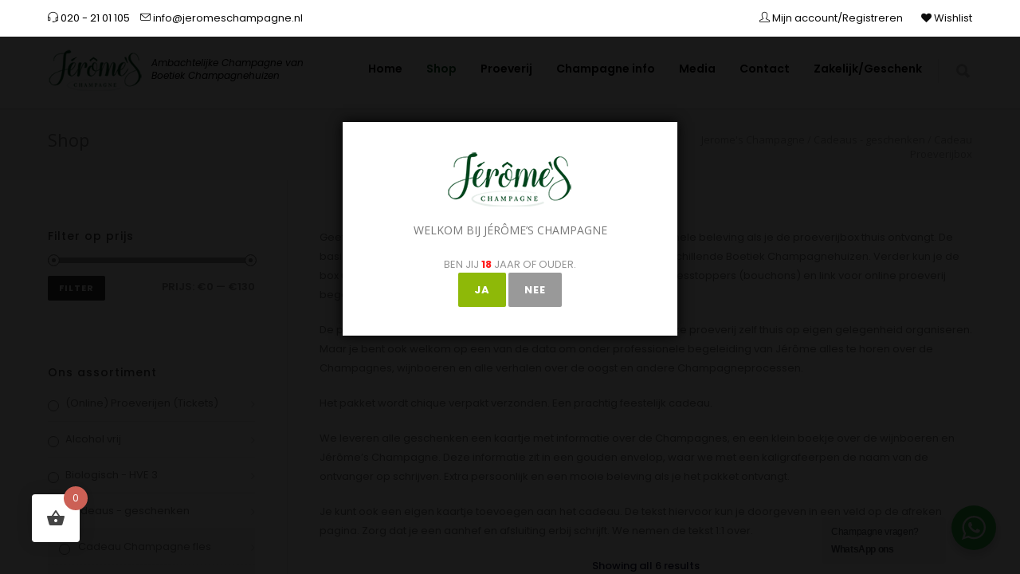

--- FILE ---
content_type: text/html; charset=UTF-8
request_url: https://jeromeschampagne.nl/product-categorie/cadeau-geschenk/cadeau-proeverijbox/
body_size: 34570
content:

<!doctype html>
<html lang="nl-NL">
<head>
<meta http-equiv="Content-Type" content="text/html; charset=UTF-8" />
<script type="text/javascript">
/* <![CDATA[ */
 var gform;gform||(document.addEventListener("gform_main_scripts_loaded",function(){gform.scriptsLoaded=!0}),window.addEventListener("DOMContentLoaded",function(){gform.domLoaded=!0}),gform={domLoaded:!1,scriptsLoaded:!1,initializeOnLoaded:function(o){gform.domLoaded&&gform.scriptsLoaded?o():!gform.domLoaded&&gform.scriptsLoaded?window.addEventListener("DOMContentLoaded",o):document.addEventListener("gform_main_scripts_loaded",o)},hooks:{action:{},filter:{}},addAction:function(o,n,r,t){gform.addHook("action",o,n,r,t)},addFilter:function(o,n,r,t){gform.addHook("filter",o,n,r,t)},doAction:function(o){gform.doHook("action",o,arguments)},applyFilters:function(o){return gform.doHook("filter",o,arguments)},removeAction:function(o,n){gform.removeHook("action",o,n)},removeFilter:function(o,n,r){gform.removeHook("filter",o,n,r)},addHook:function(o,n,r,t,i){null==gform.hooks[o][n]&&(gform.hooks[o][n]=[]);var e=gform.hooks[o][n];null==i&&(i=n+"_"+e.length),gform.hooks[o][n].push({tag:i,callable:r,priority:t=null==t?10:t})},doHook:function(n,o,r){var t;if(r=Array.prototype.slice.call(r,1),null!=gform.hooks[n][o]&&((o=gform.hooks[n][o]).sort(function(o,n){return o.priority-n.priority}),o.forEach(function(o){"function"!=typeof(t=o.callable)&&(t=window[t]),"action"==n?t.apply(null,r):r[0]=t.apply(null,r)})),"filter"==n)return r[0]},removeHook:function(o,n,t,i){var r;null!=gform.hooks[o][n]&&(r=(r=gform.hooks[o][n]).filter(function(o,n,r){return!!(null!=i&&i!=o.tag||null!=t&&t!=o.priority)}),gform.hooks[o][n]=r)}}); 
/* ]]> */
</script>

<!-- Mobile Specific Metas & Favicons -->
<meta name="viewport" content="width=device-width, initial-scale=1, maximum-scale=1, user-scalable=0"><link rel="shortcut icon" href="#" /><!-- WordPress Stuff -->
                        <script>
                            /* You can add more configuration options to webfontloader by previously defining the WebFontConfig with your options */
                            if ( typeof WebFontConfig === "undefined" ) {
                                WebFontConfig = new Object();
                            }
                            WebFontConfig['google'] = {families: ['Poppins:100,200,300,400,500,600,700,800,900,100italic,200italic,300italic,400italic,500italic,600italic,700italic,800italic,900italic', 'Playfair+Display:400,700,900,400italic,700italic,900italic', 'Open+Sans:400', 'Montserrat:700&subset=latin']};

                            (function() {
                                var wf = document.createElement( 'script' );
                                wf.src = 'https://jeromeschampagne.nl/wp-content/themes/websita/framework/admin/ReduxCore/assets/js/webfont.js';
                                wf.type = 'text/javascript';
                                wf.async = 'true';
                                var s = document.getElementsByTagName( 'script' )[0];
                                s.parentNode.insertBefore( wf, s );
                            })();
                        </script>
                        <meta name='robots' content='max-image-preview:large' />
	<style>img:is([sizes="auto" i], [sizes^="auto," i]) { contain-intrinsic-size: 3000px 1500px }</style>
	
	<!-- This site is optimized with the Yoast SEO Premium plugin v15.2 - https://yoast.com/wordpress/plugins/seo/ -->
	<title>Online Champagne proeverij cadeau - bij Jerome&#039;s Champagne</title>
	<meta name="description" content="Bestel deze walitatief goede Champagne proeverij. Proef zelf thuis of neem deel aan de virtuele proeverij. Jérôme neemt je mee op Champagnereis." />
	<meta name="robots" content="index, follow, max-snippet:-1, max-image-preview:large, max-video-preview:-1" />
	<link rel="canonical" href="https://jeromeschampagne.nl/product-categorie/cadeau-geschenk/cadeau-proeverijbox/" />
	<meta property="og:locale" content="nl_NL" />
	<meta property="og:type" content="article" />
	<meta property="og:title" content="Online Champagne proeverij cadeau - bij Jerome&#039;s Champagne" />
	<meta property="og:description" content="Bestel deze walitatief goede Champagne proeverij. Proef zelf thuis of neem deel aan de virtuele proeverij. Jérôme neemt je mee op Champagnereis." />
	<meta property="og:url" content="https://jeromeschampagne.nl/product-categorie/cadeau-geschenk/cadeau-proeverijbox/" />
	<meta property="og:site_name" content="Jerome&#039;s Champagne" />
	<meta name="twitter:card" content="summary_large_image" />
	<script type="application/ld+json" class="yoast-schema-graph">{"@context":"https://schema.org","@graph":[{"@type":"Organization","@id":"https://jeromeschampagne.nl/#organization","name":"Jeromes Champagne","url":"https://jeromeschampagne.nl/","sameAs":["https://www.facebook.com/jeromeschampagne","https://www.instagram.com/jeromeschampagne/?hl=nl","https://www.youtube.com/channel/UCGZqfZIkjsB8qxxMOMY8imQ"],"logo":{"@type":"ImageObject","@id":"https://jeromeschampagne.nl/#logo","inLanguage":"nl-NL","url":"https://jeromeschampagne.nl/wp-content/uploads/2017/10/LOGO_JEROMES_WEBSITE-3.png","width":160,"height":70,"caption":"Jeromes Champagne"},"image":{"@id":"https://jeromeschampagne.nl/#logo"}},{"@type":"WebSite","@id":"https://jeromeschampagne.nl/#website","url":"https://jeromeschampagne.nl/","name":"Jerome&#039;s Champagne","description":"","publisher":{"@id":"https://jeromeschampagne.nl/#organization"},"potentialAction":[{"@type":"SearchAction","target":"https://jeromeschampagne.nl/?s={search_term_string}","query-input":"required name=search_term_string"}],"inLanguage":"nl-NL"},{"@type":"CollectionPage","@id":"https://jeromeschampagne.nl/product-categorie/cadeau-geschenk/cadeau-proeverijbox/#webpage","url":"https://jeromeschampagne.nl/product-categorie/cadeau-geschenk/cadeau-proeverijbox/","name":"Online Champagne proeverij cadeau - bij Jerome&#039;s Champagne","isPartOf":{"@id":"https://jeromeschampagne.nl/#website"},"description":"Bestel deze walitatief goede Champagne proeverij. Proef zelf thuis of neem deel aan de virtuele proeverij. J\u00e9r\u00f4me neemt je mee op Champagnereis.","inLanguage":"nl-NL","potentialAction":[{"@type":"ReadAction","target":["https://jeromeschampagne.nl/product-categorie/cadeau-geschenk/cadeau-proeverijbox/"]}]}]}</script>
	<!-- / Yoast SEO Premium plugin. -->


<link rel="alternate" type="application/rss+xml" title="Jerome&#039;s Champagne &raquo; feed" href="https://jeromeschampagne.nl/feed/" />
<link rel="alternate" type="application/rss+xml" title="Jerome&#039;s Champagne &raquo; reacties feed" href="https://jeromeschampagne.nl/comments/feed/" />
<link rel="alternate" type="application/rss+xml" title="Jerome&#039;s Champagne &raquo; Cadeau Proeverijbox Categorie feed" href="https://jeromeschampagne.nl/product-categorie/cadeau-geschenk/cadeau-proeverijbox/feed/" />
<script type="text/javascript">
/* <![CDATA[ */
window._wpemojiSettings = {"baseUrl":"https:\/\/s.w.org\/images\/core\/emoji\/16.0.1\/72x72\/","ext":".png","svgUrl":"https:\/\/s.w.org\/images\/core\/emoji\/16.0.1\/svg\/","svgExt":".svg","source":{"concatemoji":"https:\/\/jeromeschampagne.nl\/wp-includes\/js\/wp-emoji-release.min.js?ver=6.8.3"}};
/*! This file is auto-generated */
!function(s,n){var o,i,e;function c(e){try{var t={supportTests:e,timestamp:(new Date).valueOf()};sessionStorage.setItem(o,JSON.stringify(t))}catch(e){}}function p(e,t,n){e.clearRect(0,0,e.canvas.width,e.canvas.height),e.fillText(t,0,0);var t=new Uint32Array(e.getImageData(0,0,e.canvas.width,e.canvas.height).data),a=(e.clearRect(0,0,e.canvas.width,e.canvas.height),e.fillText(n,0,0),new Uint32Array(e.getImageData(0,0,e.canvas.width,e.canvas.height).data));return t.every(function(e,t){return e===a[t]})}function u(e,t){e.clearRect(0,0,e.canvas.width,e.canvas.height),e.fillText(t,0,0);for(var n=e.getImageData(16,16,1,1),a=0;a<n.data.length;a++)if(0!==n.data[a])return!1;return!0}function f(e,t,n,a){switch(t){case"flag":return n(e,"\ud83c\udff3\ufe0f\u200d\u26a7\ufe0f","\ud83c\udff3\ufe0f\u200b\u26a7\ufe0f")?!1:!n(e,"\ud83c\udde8\ud83c\uddf6","\ud83c\udde8\u200b\ud83c\uddf6")&&!n(e,"\ud83c\udff4\udb40\udc67\udb40\udc62\udb40\udc65\udb40\udc6e\udb40\udc67\udb40\udc7f","\ud83c\udff4\u200b\udb40\udc67\u200b\udb40\udc62\u200b\udb40\udc65\u200b\udb40\udc6e\u200b\udb40\udc67\u200b\udb40\udc7f");case"emoji":return!a(e,"\ud83e\udedf")}return!1}function g(e,t,n,a){var r="undefined"!=typeof WorkerGlobalScope&&self instanceof WorkerGlobalScope?new OffscreenCanvas(300,150):s.createElement("canvas"),o=r.getContext("2d",{willReadFrequently:!0}),i=(o.textBaseline="top",o.font="600 32px Arial",{});return e.forEach(function(e){i[e]=t(o,e,n,a)}),i}function t(e){var t=s.createElement("script");t.src=e,t.defer=!0,s.head.appendChild(t)}"undefined"!=typeof Promise&&(o="wpEmojiSettingsSupports",i=["flag","emoji"],n.supports={everything:!0,everythingExceptFlag:!0},e=new Promise(function(e){s.addEventListener("DOMContentLoaded",e,{once:!0})}),new Promise(function(t){var n=function(){try{var e=JSON.parse(sessionStorage.getItem(o));if("object"==typeof e&&"number"==typeof e.timestamp&&(new Date).valueOf()<e.timestamp+604800&&"object"==typeof e.supportTests)return e.supportTests}catch(e){}return null}();if(!n){if("undefined"!=typeof Worker&&"undefined"!=typeof OffscreenCanvas&&"undefined"!=typeof URL&&URL.createObjectURL&&"undefined"!=typeof Blob)try{var e="postMessage("+g.toString()+"("+[JSON.stringify(i),f.toString(),p.toString(),u.toString()].join(",")+"));",a=new Blob([e],{type:"text/javascript"}),r=new Worker(URL.createObjectURL(a),{name:"wpTestEmojiSupports"});return void(r.onmessage=function(e){c(n=e.data),r.terminate(),t(n)})}catch(e){}c(n=g(i,f,p,u))}t(n)}).then(function(e){for(var t in e)n.supports[t]=e[t],n.supports.everything=n.supports.everything&&n.supports[t],"flag"!==t&&(n.supports.everythingExceptFlag=n.supports.everythingExceptFlag&&n.supports[t]);n.supports.everythingExceptFlag=n.supports.everythingExceptFlag&&!n.supports.flag,n.DOMReady=!1,n.readyCallback=function(){n.DOMReady=!0}}).then(function(){return e}).then(function(){var e;n.supports.everything||(n.readyCallback(),(e=n.source||{}).concatemoji?t(e.concatemoji):e.wpemoji&&e.twemoji&&(t(e.twemoji),t(e.wpemoji)))}))}((window,document),window._wpemojiSettings);
/* ]]> */
</script>
<link rel='stylesheet' id='gravity_forms_theme_reset-css' href='https://jeromeschampagne.nl/wp-content/plugins/gravityforms/assets/css/dist/gravity-forms-theme-reset.min.css?ver=2.7.15' type='text/css' media='all' />
<link rel='stylesheet' id='gravity_forms_theme_foundation-css' href='https://jeromeschampagne.nl/wp-content/plugins/gravityforms/assets/css/dist/gravity-forms-theme-foundation.min.css?ver=2.7.15' type='text/css' media='all' />
<link rel='stylesheet' id='gravity_forms_theme_framework-css' href='https://jeromeschampagne.nl/wp-content/plugins/gravityforms/assets/css/dist/gravity-forms-theme-framework.min.css?ver=2.7.15' type='text/css' media='all' />
<link rel='stylesheet' id='gravity_forms_orbital_theme-css' href='https://jeromeschampagne.nl/wp-content/plugins/gravityforms/assets/css/dist/gravity-forms-orbital-theme.min.css?ver=2.7.15' type='text/css' media='all' />
<link rel='stylesheet' id='js_composer_front-css' href='https://jeromeschampagne.nl/wp-content/plugins/js_composer/assets/css/js_composer.min.css?ver=8.7.2' type='text/css' media='all' />
<style id='wp-emoji-styles-inline-css' type='text/css'>

	img.wp-smiley, img.emoji {
		display: inline !important;
		border: none !important;
		box-shadow: none !important;
		height: 1em !important;
		width: 1em !important;
		margin: 0 0.07em !important;
		vertical-align: -0.1em !important;
		background: none !important;
		padding: 0 !important;
	}
</style>
<link rel='stylesheet' id='wp-block-library-css' href='https://jeromeschampagne.nl/wp-includes/css/dist/block-library/style.min.css?ver=6.8.3' type='text/css' media='all' />
<style id='classic-theme-styles-inline-css' type='text/css'>
/*! This file is auto-generated */
.wp-block-button__link{color:#fff;background-color:#32373c;border-radius:9999px;box-shadow:none;text-decoration:none;padding:calc(.667em + 2px) calc(1.333em + 2px);font-size:1.125em}.wp-block-file__button{background:#32373c;color:#fff;text-decoration:none}
</style>
<style id='safe-svg-svg-icon-style-inline-css' type='text/css'>
.safe-svg-cover{text-align:center}.safe-svg-cover .safe-svg-inside{display:inline-block;max-width:100%}.safe-svg-cover svg{fill:currentColor;height:100%;max-height:100%;max-width:100%;width:100%}

</style>
<link rel='stylesheet' id='wp-components-css' href='https://jeromeschampagne.nl/wp-includes/css/dist/components/style.min.css?ver=6.8.3' type='text/css' media='all' />
<link rel='stylesheet' id='wp-preferences-css' href='https://jeromeschampagne.nl/wp-includes/css/dist/preferences/style.min.css?ver=6.8.3' type='text/css' media='all' />
<link rel='stylesheet' id='wp-block-editor-css' href='https://jeromeschampagne.nl/wp-includes/css/dist/block-editor/style.min.css?ver=6.8.3' type='text/css' media='all' />
<link rel='stylesheet' id='wp-reusable-blocks-css' href='https://jeromeschampagne.nl/wp-includes/css/dist/reusable-blocks/style.min.css?ver=6.8.3' type='text/css' media='all' />
<link rel='stylesheet' id='wp-patterns-css' href='https://jeromeschampagne.nl/wp-includes/css/dist/patterns/style.min.css?ver=6.8.3' type='text/css' media='all' />
<link rel='stylesheet' id='wp-editor-css' href='https://jeromeschampagne.nl/wp-includes/css/dist/editor/style.min.css?ver=6.8.3' type='text/css' media='all' />
<link rel='stylesheet' id='nta_whatsapp-style-css-css' href='https://jeromeschampagne.nl/wp-content/plugins/whatsapp-for-wordpress/dist/blocks.style.build.css?ver=6.8.3' type='text/css' media='all' />
<style id='global-styles-inline-css' type='text/css'>
:root{--wp--preset--aspect-ratio--square: 1;--wp--preset--aspect-ratio--4-3: 4/3;--wp--preset--aspect-ratio--3-4: 3/4;--wp--preset--aspect-ratio--3-2: 3/2;--wp--preset--aspect-ratio--2-3: 2/3;--wp--preset--aspect-ratio--16-9: 16/9;--wp--preset--aspect-ratio--9-16: 9/16;--wp--preset--color--black: #000000;--wp--preset--color--cyan-bluish-gray: #abb8c3;--wp--preset--color--white: #ffffff;--wp--preset--color--pale-pink: #f78da7;--wp--preset--color--vivid-red: #cf2e2e;--wp--preset--color--luminous-vivid-orange: #ff6900;--wp--preset--color--luminous-vivid-amber: #fcb900;--wp--preset--color--light-green-cyan: #7bdcb5;--wp--preset--color--vivid-green-cyan: #00d084;--wp--preset--color--pale-cyan-blue: #8ed1fc;--wp--preset--color--vivid-cyan-blue: #0693e3;--wp--preset--color--vivid-purple: #9b51e0;--wp--preset--gradient--vivid-cyan-blue-to-vivid-purple: linear-gradient(135deg,rgba(6,147,227,1) 0%,rgb(155,81,224) 100%);--wp--preset--gradient--light-green-cyan-to-vivid-green-cyan: linear-gradient(135deg,rgb(122,220,180) 0%,rgb(0,208,130) 100%);--wp--preset--gradient--luminous-vivid-amber-to-luminous-vivid-orange: linear-gradient(135deg,rgba(252,185,0,1) 0%,rgba(255,105,0,1) 100%);--wp--preset--gradient--luminous-vivid-orange-to-vivid-red: linear-gradient(135deg,rgba(255,105,0,1) 0%,rgb(207,46,46) 100%);--wp--preset--gradient--very-light-gray-to-cyan-bluish-gray: linear-gradient(135deg,rgb(238,238,238) 0%,rgb(169,184,195) 100%);--wp--preset--gradient--cool-to-warm-spectrum: linear-gradient(135deg,rgb(74,234,220) 0%,rgb(151,120,209) 20%,rgb(207,42,186) 40%,rgb(238,44,130) 60%,rgb(251,105,98) 80%,rgb(254,248,76) 100%);--wp--preset--gradient--blush-light-purple: linear-gradient(135deg,rgb(255,206,236) 0%,rgb(152,150,240) 100%);--wp--preset--gradient--blush-bordeaux: linear-gradient(135deg,rgb(254,205,165) 0%,rgb(254,45,45) 50%,rgb(107,0,62) 100%);--wp--preset--gradient--luminous-dusk: linear-gradient(135deg,rgb(255,203,112) 0%,rgb(199,81,192) 50%,rgb(65,88,208) 100%);--wp--preset--gradient--pale-ocean: linear-gradient(135deg,rgb(255,245,203) 0%,rgb(182,227,212) 50%,rgb(51,167,181) 100%);--wp--preset--gradient--electric-grass: linear-gradient(135deg,rgb(202,248,128) 0%,rgb(113,206,126) 100%);--wp--preset--gradient--midnight: linear-gradient(135deg,rgb(2,3,129) 0%,rgb(40,116,252) 100%);--wp--preset--font-size--small: 13px;--wp--preset--font-size--medium: 20px;--wp--preset--font-size--large: 36px;--wp--preset--font-size--x-large: 42px;--wp--preset--spacing--20: 0.44rem;--wp--preset--spacing--30: 0.67rem;--wp--preset--spacing--40: 1rem;--wp--preset--spacing--50: 1.5rem;--wp--preset--spacing--60: 2.25rem;--wp--preset--spacing--70: 3.38rem;--wp--preset--spacing--80: 5.06rem;--wp--preset--shadow--natural: 6px 6px 9px rgba(0, 0, 0, 0.2);--wp--preset--shadow--deep: 12px 12px 50px rgba(0, 0, 0, 0.4);--wp--preset--shadow--sharp: 6px 6px 0px rgba(0, 0, 0, 0.2);--wp--preset--shadow--outlined: 6px 6px 0px -3px rgba(255, 255, 255, 1), 6px 6px rgba(0, 0, 0, 1);--wp--preset--shadow--crisp: 6px 6px 0px rgba(0, 0, 0, 1);}:where(.is-layout-flex){gap: 0.5em;}:where(.is-layout-grid){gap: 0.5em;}body .is-layout-flex{display: flex;}.is-layout-flex{flex-wrap: wrap;align-items: center;}.is-layout-flex > :is(*, div){margin: 0;}body .is-layout-grid{display: grid;}.is-layout-grid > :is(*, div){margin: 0;}:where(.wp-block-columns.is-layout-flex){gap: 2em;}:where(.wp-block-columns.is-layout-grid){gap: 2em;}:where(.wp-block-post-template.is-layout-flex){gap: 1.25em;}:where(.wp-block-post-template.is-layout-grid){gap: 1.25em;}.has-black-color{color: var(--wp--preset--color--black) !important;}.has-cyan-bluish-gray-color{color: var(--wp--preset--color--cyan-bluish-gray) !important;}.has-white-color{color: var(--wp--preset--color--white) !important;}.has-pale-pink-color{color: var(--wp--preset--color--pale-pink) !important;}.has-vivid-red-color{color: var(--wp--preset--color--vivid-red) !important;}.has-luminous-vivid-orange-color{color: var(--wp--preset--color--luminous-vivid-orange) !important;}.has-luminous-vivid-amber-color{color: var(--wp--preset--color--luminous-vivid-amber) !important;}.has-light-green-cyan-color{color: var(--wp--preset--color--light-green-cyan) !important;}.has-vivid-green-cyan-color{color: var(--wp--preset--color--vivid-green-cyan) !important;}.has-pale-cyan-blue-color{color: var(--wp--preset--color--pale-cyan-blue) !important;}.has-vivid-cyan-blue-color{color: var(--wp--preset--color--vivid-cyan-blue) !important;}.has-vivid-purple-color{color: var(--wp--preset--color--vivid-purple) !important;}.has-black-background-color{background-color: var(--wp--preset--color--black) !important;}.has-cyan-bluish-gray-background-color{background-color: var(--wp--preset--color--cyan-bluish-gray) !important;}.has-white-background-color{background-color: var(--wp--preset--color--white) !important;}.has-pale-pink-background-color{background-color: var(--wp--preset--color--pale-pink) !important;}.has-vivid-red-background-color{background-color: var(--wp--preset--color--vivid-red) !important;}.has-luminous-vivid-orange-background-color{background-color: var(--wp--preset--color--luminous-vivid-orange) !important;}.has-luminous-vivid-amber-background-color{background-color: var(--wp--preset--color--luminous-vivid-amber) !important;}.has-light-green-cyan-background-color{background-color: var(--wp--preset--color--light-green-cyan) !important;}.has-vivid-green-cyan-background-color{background-color: var(--wp--preset--color--vivid-green-cyan) !important;}.has-pale-cyan-blue-background-color{background-color: var(--wp--preset--color--pale-cyan-blue) !important;}.has-vivid-cyan-blue-background-color{background-color: var(--wp--preset--color--vivid-cyan-blue) !important;}.has-vivid-purple-background-color{background-color: var(--wp--preset--color--vivid-purple) !important;}.has-black-border-color{border-color: var(--wp--preset--color--black) !important;}.has-cyan-bluish-gray-border-color{border-color: var(--wp--preset--color--cyan-bluish-gray) !important;}.has-white-border-color{border-color: var(--wp--preset--color--white) !important;}.has-pale-pink-border-color{border-color: var(--wp--preset--color--pale-pink) !important;}.has-vivid-red-border-color{border-color: var(--wp--preset--color--vivid-red) !important;}.has-luminous-vivid-orange-border-color{border-color: var(--wp--preset--color--luminous-vivid-orange) !important;}.has-luminous-vivid-amber-border-color{border-color: var(--wp--preset--color--luminous-vivid-amber) !important;}.has-light-green-cyan-border-color{border-color: var(--wp--preset--color--light-green-cyan) !important;}.has-vivid-green-cyan-border-color{border-color: var(--wp--preset--color--vivid-green-cyan) !important;}.has-pale-cyan-blue-border-color{border-color: var(--wp--preset--color--pale-cyan-blue) !important;}.has-vivid-cyan-blue-border-color{border-color: var(--wp--preset--color--vivid-cyan-blue) !important;}.has-vivid-purple-border-color{border-color: var(--wp--preset--color--vivid-purple) !important;}.has-vivid-cyan-blue-to-vivid-purple-gradient-background{background: var(--wp--preset--gradient--vivid-cyan-blue-to-vivid-purple) !important;}.has-light-green-cyan-to-vivid-green-cyan-gradient-background{background: var(--wp--preset--gradient--light-green-cyan-to-vivid-green-cyan) !important;}.has-luminous-vivid-amber-to-luminous-vivid-orange-gradient-background{background: var(--wp--preset--gradient--luminous-vivid-amber-to-luminous-vivid-orange) !important;}.has-luminous-vivid-orange-to-vivid-red-gradient-background{background: var(--wp--preset--gradient--luminous-vivid-orange-to-vivid-red) !important;}.has-very-light-gray-to-cyan-bluish-gray-gradient-background{background: var(--wp--preset--gradient--very-light-gray-to-cyan-bluish-gray) !important;}.has-cool-to-warm-spectrum-gradient-background{background: var(--wp--preset--gradient--cool-to-warm-spectrum) !important;}.has-blush-light-purple-gradient-background{background: var(--wp--preset--gradient--blush-light-purple) !important;}.has-blush-bordeaux-gradient-background{background: var(--wp--preset--gradient--blush-bordeaux) !important;}.has-luminous-dusk-gradient-background{background: var(--wp--preset--gradient--luminous-dusk) !important;}.has-pale-ocean-gradient-background{background: var(--wp--preset--gradient--pale-ocean) !important;}.has-electric-grass-gradient-background{background: var(--wp--preset--gradient--electric-grass) !important;}.has-midnight-gradient-background{background: var(--wp--preset--gradient--midnight) !important;}.has-small-font-size{font-size: var(--wp--preset--font-size--small) !important;}.has-medium-font-size{font-size: var(--wp--preset--font-size--medium) !important;}.has-large-font-size{font-size: var(--wp--preset--font-size--large) !important;}.has-x-large-font-size{font-size: var(--wp--preset--font-size--x-large) !important;}
:where(.wp-block-post-template.is-layout-flex){gap: 1.25em;}:where(.wp-block-post-template.is-layout-grid){gap: 1.25em;}
:where(.wp-block-columns.is-layout-flex){gap: 2em;}:where(.wp-block-columns.is-layout-grid){gap: 2em;}
:root :where(.wp-block-pullquote){font-size: 1.5em;line-height: 1.6;}
</style>
<link rel='stylesheet' id='contact-form-7-css' href='https://jeromeschampagne.nl/wp-content/plugins/contact-form-7/includes/css/styles.css?ver=6.1.4' type='text/css' media='all' />
<link rel='stylesheet' id='dispensary-age-verification-css' href='https://jeromeschampagne.nl/wp-content/plugins/dispensary-age-verification/public/css/dispensary-age-verification-public.min.css?ver=3.0.1' type='text/css' media='all' />
<style id='woocommerce-inline-inline-css' type='text/css'>
.woocommerce form .form-row .required { visibility: visible; }
</style>
<link rel='stylesheet' id='spu-public-css-css' href='https://jeromeschampagne.nl/wp-content/plugins/popups/public/assets/css/public.css?ver=1.9.3.8' type='text/css' media='all' />
<link rel='stylesheet' id='gforms_reset_css-css' href='https://jeromeschampagne.nl/wp-content/plugins/gravityforms/legacy/css/formreset.min.css?ver=2.7.15' type='text/css' media='all' />
<link rel='stylesheet' id='gforms_formsmain_css-css' href='https://jeromeschampagne.nl/wp-content/plugins/gravityforms/legacy/css/formsmain.min.css?ver=2.7.15' type='text/css' media='all' />
<link rel='stylesheet' id='gforms_ready_class_css-css' href='https://jeromeschampagne.nl/wp-content/plugins/gravityforms/legacy/css/readyclass.min.css?ver=2.7.15' type='text/css' media='all' />
<link rel='stylesheet' id='gforms_browsers_css-css' href='https://jeromeschampagne.nl/wp-content/plugins/gravityforms/legacy/css/browsers.min.css?ver=2.7.15' type='text/css' media='all' />
<link rel='stylesheet' id='hint-css' href='https://jeromeschampagne.nl/wp-content/plugins/woo-fly-cart/assets/hint/hint.min.css?ver=6.8.3' type='text/css' media='all' />
<link rel='stylesheet' id='perfect-scrollbar-css' href='https://jeromeschampagne.nl/wp-content/plugins/woo-fly-cart/assets/perfect-scrollbar/css/perfect-scrollbar.min.css?ver=6.8.3' type='text/css' media='all' />
<link rel='stylesheet' id='perfect-scrollbar-wpc-css' href='https://jeromeschampagne.nl/wp-content/plugins/woo-fly-cart/assets/perfect-scrollbar/css/custom-theme.css?ver=6.8.3' type='text/css' media='all' />
<link rel='stylesheet' id='woofc-fonts-css' href='https://jeromeschampagne.nl/wp-content/plugins/woo-fly-cart/assets/css/fonts.css?ver=6.8.3' type='text/css' media='all' />
<link rel='stylesheet' id='woofc-frontend-css' href='https://jeromeschampagne.nl/wp-content/plugins/woo-fly-cart/assets/css/frontend.css?ver=5.9.8' type='text/css' media='all' />
<style id='woofc-frontend-inline-css' type='text/css'>
.woofc-area.woofc-style-01 .woofc-inner, .woofc-area.woofc-style-03 .woofc-inner, .woofc-area.woofc-style-02 .woofc-area-bot .woofc-action .woofc-action-inner > div a:hover, .woofc-area.woofc-style-04 .woofc-area-bot .woofc-action .woofc-action-inner > div a:hover {
                            background-color: #cc6055;
                        }

                        .woofc-area.woofc-style-01 .woofc-area-bot .woofc-action .woofc-action-inner > div a, .woofc-area.woofc-style-02 .woofc-area-bot .woofc-action .woofc-action-inner > div a, .woofc-area.woofc-style-03 .woofc-area-bot .woofc-action .woofc-action-inner > div a, .woofc-area.woofc-style-04 .woofc-area-bot .woofc-action .woofc-action-inner > div a {
                            outline: none;
                            color: #cc6055;
                        }

                        .woofc-area.woofc-style-02 .woofc-area-bot .woofc-action .woofc-action-inner > div a, .woofc-area.woofc-style-04 .woofc-area-bot .woofc-action .woofc-action-inner > div a {
                            border-color: #cc6055;
                        }

                        .woofc-area.woofc-style-05 .woofc-inner{
                            background-color: #cc6055;
                            background-image: url('');
                            background-size: cover;
                            background-position: center;
                            background-repeat: no-repeat;
                        }
                        
                        .woofc-count span {
                            background-color: #cc6055;
                        }
</style>
<link rel='stylesheet' id='brands-styles-css' href='https://jeromeschampagne.nl/wp-content/plugins/woocommerce/assets/css/brands.css?ver=10.3.5' type='text/css' media='all' />
<link rel='stylesheet' id='parent-style-css' href='https://jeromeschampagne.nl/wp-content/themes/websita/style.css?ver=6.8.3' type='text/css' media='all' />
<link rel='stylesheet' id='stylesheet-css' href='https://jeromeschampagne.nl/wp-content/themes/websita-child/style.css?ver=1' type='text/css' media='all' />
<link rel='stylesheet' id='shortcodes-css' href='https://jeromeschampagne.nl/wp-content/themes/websita/framework/css/shortcodes.css?ver=6.8.3' type='text/css' media='all' />
<link rel='stylesheet' id='woocommerce-css' href='https://jeromeschampagne.nl/wp-content/themes/websita/framework/css/woocommerce.css?ver=6.8.3' type='text/css' media='all' />
<link rel='stylesheet' id='responsive-css' href='https://jeromeschampagne.nl/wp-content/themes/websita/framework/css/responsive.css?ver=6.8.3' type='text/css' media='all' />
<link rel='stylesheet' id='mollie-applepaydirect-css' href='https://jeromeschampagne.nl/wp-content/plugins/mollie-payments-for-woocommerce/public/css/mollie-applepaydirect.min.css?ver=1762172693' type='text/css' media='screen' />
<link rel='stylesheet' id='nta-css-popup-css' href='https://jeromeschampagne.nl/wp-content/plugins/whatsapp-for-wordpress/assets/css/style.css?ver=6.8.3' type='text/css' media='all' />
<link rel='stylesheet' id='wc-pb-checkout-blocks-css' href='https://jeromeschampagne.nl/wp-content/plugins/woocommerce-product-bundles/assets/css/frontend/checkout-blocks.css?ver=8.2.0' type='text/css' media='all' />
<style id='wc-pb-checkout-blocks-inline-css' type='text/css'>
table.wc-block-cart-items .wc-block-cart-items__row.is-bundle__meta_hidden .wc-block-components-product-details__inclusief, .wc-block-components-order-summary-item.is-bundle__meta_hidden .wc-block-components-product-details__inclusief { display:none; } table.wc-block-cart-items .wc-block-cart-items__row.is-bundle .wc-block-components-product-details__inclusief .wc-block-components-product-details__name, .wc-block-components-order-summary-item.is-bundle .wc-block-components-product-details__inclusief .wc-block-components-product-details__name { display:block; margin-bottom: 0.5em } table.wc-block-cart-items .wc-block-cart-items__row.is-bundle .wc-block-components-product-details__inclusief:not(:first-of-type) .wc-block-components-product-details__name, .wc-block-components-order-summary-item.is-bundle .wc-block-components-product-details__inclusief:not(:first-of-type) .wc-block-components-product-details__name { display:none } table.wc-block-cart-items .wc-block-cart-items__row.is-bundle .wc-block-components-product-details__inclusief + li:not( .wc-block-components-product-details__inclusief ), .wc-block-components-order-summary-item.is-bundle .wc-block-components-product-details__inclusief + li:not( .wc-block-components-product-details__inclusief ) { margin-top:0.5em }
</style>
<link rel='stylesheet' id='wc-bundle-style-css' href='https://jeromeschampagne.nl/wp-content/plugins/woocommerce-product-bundles/assets/css/frontend/woocommerce.css?ver=8.2.0' type='text/css' media='all' />
<script type="text/javascript" src="https://jeromeschampagne.nl/wp-includes/js/jquery/jquery.min.js?ver=3.7.1" id="jquery-core-js"></script>
<script type="text/javascript" src="https://jeromeschampagne.nl/wp-includes/js/jquery/jquery-migrate.min.js?ver=3.4.1" id="jquery-migrate-js"></script>
<script type="text/javascript" src="https://jeromeschampagne.nl/wp-content/plugins/dispensary-age-verification/public/js/js.cookie.js?ver=3.0.1" id="age-verification-cookie-js"></script>
<script type="text/javascript" id="dispensary-age-verification-js-extra">
/* <![CDATA[ */
var object_name = {"bgImage":"","minAge":"18","imgLogo":"https:\/\/jeromeschampagne.nl\/wp-content\/uploads\/2017\/10\/LOGO_JEROMES_WEBSITE-3.png","logoWidth":"160","logoHeight":"70","title":"WELKOM BIJ J\u00c9R\u00d4ME\u2019S CHAMPAGNE","copy":"BEN JIJ [age] JAAR OF OUDER.","btnYes":"JA","btnNo":"NEE","successTitle":"Succes!","successText":"U wordt nu teruggeleid naar de site ...","successMessage":"","failTitle":"Sorry!","failText":"Je bent niet oud genoeg om de site te bekijken ...","messageTime":"1000","redirectOnFail":"","beforeContent":"","afterContent":""};
/* ]]> */
</script>
<script type="text/javascript" src="https://jeromeschampagne.nl/wp-content/plugins/dispensary-age-verification/public/js/dispensary-age-verification-public.js?ver=3.0.1" id="dispensary-age-verification-js"></script>
<script type="text/javascript" src="//jeromeschampagne.nl/wp-content/plugins/revslider/sr6/assets/js/rbtools.min.js?ver=6.7.38" async id="tp-tools-js"></script>
<script type="text/javascript" src="//jeromeschampagne.nl/wp-content/plugins/revslider/sr6/assets/js/rs6.min.js?ver=6.7.38" async id="revmin-js"></script>
<script type="text/javascript" src="https://jeromeschampagne.nl/wp-content/plugins/woocommerce/assets/js/jquery-blockui/jquery.blockUI.min.js?ver=2.7.0-wc.10.3.5" id="wc-jquery-blockui-js" data-wp-strategy="defer"></script>
<script type="text/javascript" id="wc-add-to-cart-js-extra">
/* <![CDATA[ */
var wc_add_to_cart_params = {"ajax_url":"\/wp-admin\/admin-ajax.php","wc_ajax_url":"\/?wc-ajax=%%endpoint%%","i18n_view_cart":"Bekijk winkelwagen","cart_url":"https:\/\/jeromeschampagne.nl\/winkelmand\/","is_cart":"","cart_redirect_after_add":"no"};
/* ]]> */
</script>
<script type="text/javascript" src="https://jeromeschampagne.nl/wp-content/plugins/woocommerce/assets/js/frontend/add-to-cart.min.js?ver=10.3.5" id="wc-add-to-cart-js" data-wp-strategy="defer"></script>
<script type="text/javascript" src="https://jeromeschampagne.nl/wp-content/plugins/woocommerce/assets/js/js-cookie/js.cookie.min.js?ver=2.1.4-wc.10.3.5" id="wc-js-cookie-js" data-wp-strategy="defer"></script>
<script type="text/javascript" id="woocommerce-js-extra">
/* <![CDATA[ */
var woocommerce_params = {"ajax_url":"\/wp-admin\/admin-ajax.php","wc_ajax_url":"\/?wc-ajax=%%endpoint%%","i18n_password_show":"Wachtwoord weergeven","i18n_password_hide":"Wachtwoord verbergen"};
/* ]]> */
</script>
<script type="text/javascript" src="https://jeromeschampagne.nl/wp-content/plugins/woocommerce/assets/js/frontend/woocommerce.min.js?ver=10.3.5" id="woocommerce-js" defer="defer" data-wp-strategy="defer"></script>
<script type="text/javascript" src="https://jeromeschampagne.nl/wp-content/plugins/js_composer/assets/js/vendors/woocommerce-add-to-cart.js?ver=8.7.2" id="vc_woocommerce-add-to-cart-js-js"></script>
<script type="text/javascript" defer='defer' src="https://jeromeschampagne.nl/wp-content/plugins/gravityforms/js/jquery.json.min.js?ver=2.7.15" id="gform_json-js"></script>
<script type="text/javascript" id="gform_gravityforms-js-extra">
/* <![CDATA[ */
var gf_global = {"gf_currency_config":{"name":"Euro","symbol_left":"&#8364;","symbol_right":"","symbol_padding":" ","thousand_separator":".","decimal_separator":",","decimals":2},"base_url":"https:\/\/jeromeschampagne.nl\/wp-content\/plugins\/gravityforms","number_formats":[],"spinnerUrl":"https:\/\/jeromeschampagne.nl\/wp-content\/plugins\/gravityforms\/images\/spinner.svg","version_hash":"5a594aa34d4e8607217a3b03cc343933","strings":{"newRowAdded":"Nieuwe rij toegevoegd.","rowRemoved":"Rij verwijderd","formSaved":"Het formulier is opgeslagen. De inhoud bevat de link om terug te keren en het formulier in te vullen."}};
var gform_i18n = {"datepicker":{"days":{"monday":"Ma","tuesday":"Di","wednesday":"Wo","thursday":"Do","friday":"Vr","saturday":"Za","sunday":"Zo"},"months":{"january":"Januari","february":"Februari","march":"Maart","april":"April","may":"Mei","june":"Juni","july":"Juli","august":"Augustus","september":"September","october":"Oktober","november":"November","december":"December"},"firstDay":1,"iconText":"Selecteer een datum"}};
var gf_legacy_multi = {"2":"1"};
var gform_gravityforms = {"strings":{"invalid_file_extension":"Dit bestandstype is niet toegestaan. Moet \u00e9\u00e9n van de volgende zijn:","delete_file":"Dit bestand verwijderen","in_progress":"in behandeling","file_exceeds_limit":"Bestand overschrijdt limiet bestandsgrootte","illegal_extension":"Dit type bestand is niet toegestaan.","max_reached":"Maximale aantal bestanden bereikt","unknown_error":"Er was een probleem bij het opslaan van het bestand op de server","currently_uploading":"Wacht tot het uploaden is voltooid","cancel":"Annuleren","cancel_upload":"Deze upload annuleren","cancelled":"Geannuleerd"},"vars":{"images_url":"https:\/\/jeromeschampagne.nl\/wp-content\/plugins\/gravityforms\/images"}};
/* ]]> */
</script>
<script type="text/javascript" id="gform_gravityforms-js-before">
/* <![CDATA[ */

/* ]]> */
</script>
<script type="text/javascript" defer='defer' src="https://jeromeschampagne.nl/wp-content/plugins/gravityforms/js/gravityforms.min.js?ver=2.7.15" id="gform_gravityforms-js"></script>
<script type="text/javascript" defer='defer' src="https://jeromeschampagne.nl/wp-content/plugins/gravityforms/assets/js/dist/utils.min.js?ver=59d951b75d934ae23e0ea7f9776264aa" id="gform_gravityforms_utils-js"></script>
<script type="text/javascript" id="nta-js-popup-js-extra">
/* <![CDATA[ */
var ntawaAjax = {"url":"https:\/\/jeromeschampagne.nl\/wp-admin\/admin-ajax.php"};
/* ]]> */
</script>
<script type="text/javascript" src="https://jeromeschampagne.nl/wp-content/plugins/whatsapp-for-wordpress/assets/js/main.js?ver=6.8.3" id="nta-js-popup-js"></script>
<script></script><link rel="https://api.w.org/" href="https://jeromeschampagne.nl/wp-json/" /><link rel="alternate" title="JSON" type="application/json" href="https://jeromeschampagne.nl/wp-json/wp/v2/product_cat/220" /><link rel="EditURI" type="application/rsd+xml" title="RSD" href="https://jeromeschampagne.nl/xmlrpc.php?rsd" />
<meta name="generator" content="WordPress 6.8.3" />
<meta name="generator" content="WooCommerce 10.3.5" />
<meta name="google-site-verification" content="8sG2Eth7BZ_BUitpAA_98EOVKy5ryqK6FtCTNu3jFzc" />
<meta name="google-site-verification" content="4PTM36ORzvMGLOmkCva1WfoKEYS30cDTiFlCjBkGBOM" /><style type="text/css">
body{ font: 400 14px Poppins, Arial, Helvetica, sans-serif; color: #777777; line-height: 1.9;} .wrapall, .boxed-layout{ background-color: #ffffff; } body.page-template-page-blank-php{ background: #ffffff !important; } h1, .title-h1{ font: 700 28px Poppins, Arial, Helvetica, sans-serif; color: #030303; } h2{ font: 700 24px Poppins, Arial, Helvetica, sans-serif; color: #030303; } h3{ font: 700 18px Poppins, Arial, Helvetica, sans-serif; color: #030303; } h4{ font: 700 16px Poppins, Arial, Helvetica, sans-serif; color: #030303; } h5{ font: 700 16px Poppins, Arial, Helvetica, sans-serif; color: #030303; } h6{ font: 700 16px Poppins, Arial, Helvetica, sans-serif; color: #030303; } .title{ font-family: 'Poppins', Arial, Helvetica, sans-serif; } h1 a, h2 a, h3 a, h4 a, h5 a, h6 a { font-weight: inherit; color: inherit; } h1 a:hover, h2 a:hover, h3 a:hover, h4 a:hover, h5 a:hover, h6 a:hover, a:hover h1, a:hover h2, a:hover h3, a:hover h4, a:hover h5, a:hover h6 { color: #333333; } a{ color: #004319; } a:hover{ color: #333333; } input[type='text'], input[type='password'], input[type='email'], input[type='tel'], input[type='date'], input[type='number'], textarea, select { font-family: Poppins, Arial, Helvetica, sans-serif; font-size: 14px; } #sidebar .widget h3{ font: 500 14px Poppins, Arial, Helvetica, sans-serif; color: #444444; } .container .twelve.alt.sidebar-right, .container .twelve.alt.sidebar-left, #sidebar.sidebar-right #sidebar-widgets, #sidebar.sidebar-left #sidebar-widgets{ border-color: #efefef;} #topbar{ background: #ffffff; color: #0c0c0c; } #topbar a{ color: #0c0c0c; } #topbar a:hover{ color: #333333; } @media only screen and (max-width: 767px) { #topbar .topbar-col1{ background: #ffffff; } } /* Navigation */ #navigation > ul > li > a{ font: 600 14px Poppins, Arial, Helvetica, sans-serif; color: #000000; } #navigation > ul > li:hover > a, #navigation > ul > li > a:hover { color: #004319; } #navigation li.current-menu-item > a:hover, #navigation li.current-page-ancestor > a:hover, #navigation li.current-menu-ancestor > a:hover, #navigation li.current-menu-parent > a:hover, #navigation li.current_page_ancestor > a:hover, #navigation > ul > li.sfHover > a { color: #004319; } #navigation li.current-menu-item > a, #navigation li.current-page-ancestor > a, #navigation li.current-menu-ancestor > a, #navigation li.current-menu-parent > a, #navigation li.current_page_ancestor > a { color: #004319; } #navigation ul li:hover{ border-color: #004319; } #navigation li.current-menu-item, #navigation li.current-page-ancestor, #navigation li.current-menu-ancestor, #navigation li.current-menu-parent, #navigation li.current_page_ancestor{ border-color: #004319; } #navigation .sub-menu{ background: #262626; } #navigation .sub-menu li a{ font: 500 13px Poppins, Arial, Helvetica, sans-serif; color: #bbbbbb; } #navigation .sub-menu li a:hover{ color: #ffffff; } #navigation .sub-menu li.current_page_item > a, #navigation .sub-menu li.current_page_item > a:hover, #navigation .sub-menu li.current-menu-item > a, #navigation .sub-menu li.current-menu-item > a:hover, #navigation .sub-menu li.current-page-ancestor > a, #navigation .sub-menu li.current-page-ancestor > a:hover, #navigation .sub-menu li.current-menu-ancestor > a, #navigation .sub-menu li.current-menu-ancestor > a:hover, #navigation .sub-menu li.current-menu-parent > a, #navigation .sub-menu li.current-menu-parent > a:hover, #navigation .sub-menu li.current_page_ancestor > a, #navigation .sub-menu li.current_page_ancestor > a:hover{ color: #ffffff; } #navigation .sub-menu li a, #navigation .sub-menu ul li a{ border-color: #333333; } #navigation > ul > li.megamenu > ul.sub-menu{ background: #262626; border-color: #004319; } #navigation > ul > li.megamenu > ul > li { border-right-color: #333333 !important; } #navigation > ul > li.megamenu ul li a{ color:#bbbbbb; } #navigation > ul > li.megamenu > ul > li > a { color:#ffffff; } #navigation > ul > li.megamenu > ul ul li a:hover, #header #navigation > ul > li.megamenu > ul ul li.current-menu-item a { color: #ffffff !important; background-color: #333333 !important; } /* Header General */ #search-btn, #shopping-btn, #close-search-btn { color: #bbbbbb; } #search-btn:hover, #shopping-btn:hover, #close-search-btn:hover { color: #666666; } #slogan{ font: 400 20px Open Sans, Arial, Helvetica, sans-serif; color: #777777; margin-top: 34px; } /* Mobile Header */ #mobile-navigation{ background: #262626; } #mobile-navigation ul li a{ font: 500 13px Poppins, Arial, Helvetica, sans-serif; color: #bbbbbb; border-bottom-color: #333333 !important; } #mobile-navigation ul li a:hover, #mobile-navigation ul li a:hover [class^='fa-'], #mobile-navigation li.open > a, #mobile-navigation ul li.current-menu-item > a, #mobile-navigation ul li.current-menu-ancestor > a{ color: #ffffff; } body #mobile-navigation li.open > a [class^='fa-']{ color: #ffffff; } #mobile-navigation form, #mobile-navigation form input{ background: #444444; color: #cccccc; } #mobile-navigation form:before{ color: #cccccc; } #mobile-header{ background: #ffffff; height: 90px; } #mobile-navigation-btn, #mobile-cart-btn, #mobile-shopping-btn{ color: #bbbbbb; line-height: 90px; } #mobile-navigation-btn:hover, #mobile-cart-btn:hover, #mobile-shopping-btn:hover { color: #666666; } #mobile-header .logo{ margin-top: 15px; } /* Header V1 */ #header.header-v1 { height: 90px; background: #ffffff; } .header-v1 .logo{ margin-top: 15px; } .header-v1 #navigation > ul > li{ height: 90px; padding-top: 30px; } .header-v1 #navigation .sub-menu{ top: 90px; } .header-v1 .header-icons-divider{ line-height: 90px; background: #efefef; } #header.header-v1 .widget_shopping_cart{ top: 90px; } .header-v1 #search-btn, .header-v1 #close-search-btn, .header-v1 #shopping-btn{ line-height: 90px; } .header-v1 #search-top, .header-v1 #search-top input{ height: 90px; } .header-v1 #search-top input{ color: #666666; font-family: Poppins, Arial, Helvetica, sans-serif; } /* Header V3 */ #header.header-v3 { background: #ffffff; } .header-v3 .navigation-wrap{ background: #ffffff; border-top: 1px solid #efefef; } .header-v3 .logo { margin-top: 30px; margin-bottom: 30px; } /* Header V4 */ #header.header-v4 { background: #ffffff; } .header-v4 .navigation-wrap{ background: #ffffff; border-top: 1px solid #efefef; } .header-v4 .logo { margin-top: 30px; margin-bottom: 30px; } /* Transparent Header */ #transparentimage{ padding: 90px 0 0 0; } .header-is-transparent #mobile-navigation{ top: 90px; } /* Stuck */ .stuck{ background: #ffffff; } /* Titlebars */ .titlebar h1, .title-h1{ font: 400 22px Open Sans, Arial, Helvetica, sans-serif; color: #777777; } #fulltitle{ background: #f9f9f9; border-bottom: 0px none #efefef; } #breadcrumbs{ margin-top: 6px; } #breadcrumbs, #breadcrumbs a{ font: 400 13px Open Sans, Arial, Helvetica, sans-serif; color: #999999; } #breadcrumbs a:hover{ color: #666666; } #fullimagecenter h1, #transparentimage h1, #fullimagecenter .title-h1, #transparentimage .title-h1{ font: 700 42px Montserrat, Arial, Helvetica, sans-serif; color: #ffffff; text-transform: uppercase; letter-spacing: 1px; text-align: center; } /* Footer */ #footer .widget h3{ font: 700 13px Poppins, Arial, Helvetica, sans-serif; color: #ffffff; } #footer{ color: #888888; border-top: 10px none #dd3333; } #footer{ background-color: #262626; } #footer a, #footer .widget ul li:after { color: #888888; } #footer a:hover, #footer .widget ul li:hover:after { color: #ffffff; } #footer .widget ul li{ border-bottom-color: #333333; } /* Copyright */ #copyright{ background: #1b1b1b; color: #777777; } #copyright a { color: #999999; } #copyright a:hover { color: #cccccc; } /* Color Accent */ .highlight{color:#004319 !important;} ::selection{ background: #004319; } ::-moz-selection { background: #004319; } #shopping-btn span{background:#004319;} .blog-page .post h1 a:hover,.blog-page .post h2 a:hover{color:#004319;} .entry-image .entry-overlay{background:#004319;} .entry-quote a:hover{background:#004319;} .entry-link a:hover{background:#004319;} .blog-single .entry-tags a:hover{color:#004319;} .sharebox ul li a:hover{color:#004319;} .commentlist li.bypostauthor .comment-text{border-color: #004319;} #pagination .current a{background:#004319;} #filters ul li a:hover{color:#004319;} #filters ul li a.active{color:#004319;} #back-to-top a:hover{background-color:#004319;} #sidebar .widget ul li a:hover{color:#004319;} #sidebar .widget ul li:hover:after{color:#004319;} .widget_tag_cloud a:hover,.widget_product_tag_cloud a:hover{background:#004319;border-color:#004319;} .widget_portfolio .portfolio-widget-item .portfolio-overlay{background:#004319;} #sidebar .widget_nav_menu ul li a:hover{color:#004319;} #footer .widget_tag_cloud a:hover,#footer .widget_product_tag_cloud a:hover{background:#004319;border-color:#004319;} /* Shortcodes */ .box.style-2{border-top-color:#004319;} .box.style-4{border-color:#004319;} .box.style-6{background:#004319;} a.button,input[type=submit],button,.minti_button{background:#004319;border-color:#004319;} a.button.color-2{color:#004319;border-color:#004319;} a.button.color-3{background:#004319;border-color:#004319;} a.button.color-9{color:#004319;} a.button.color-6:hover{background:#004319;border-color:#004319;} a.button.color-7:hover{background:#004319;border-color:#004319;} .counter-number{color:#004319;} .divider-title.align-center:after, .divider-title.align-left:after { background-color:#004319 } .divider5{border-bottom-color:#004319;} .dropcap.dropcap-circle{background-color:#004319;} .dropcap.dropcap-box{background-color:#004319;} .dropcap.dropcap-color{color:#004319;} .toggle .toggle-title.active, .color-light .toggle .toggle-title.active{ background:#004319; border-color: #004319;} .iconbox-style-1.icon-color-accent i.boxicon,.iconbox-style-2.icon-color-accent i.boxicon,.iconbox-style-3.icon-color-accent i.boxicon,.iconbox-style-8.icon-color-accent i.boxicon,.iconbox-style-9.icon-color-accent i.boxicon{color:#004319!important;} .iconbox-style-4.icon-color-accent i.boxicon,.iconbox-style-5.icon-color-accent i.boxicon,.iconbox-style-6.icon-color-accent i.boxicon,.iconbox-style-7.icon-color-accent i.boxicon,.flip .icon-color-accent.card .back{background:#004319;} .latest-blog .blog-item .blog-overlay{background:#004319;} .latest-blog .blog-item .blog-pic i{color:#004319;} .latest-blog .blog-item h4 a:hover{color:#004319;} .progressbar .progress-percentage{background:#004319;} .wpb_widgetised_column .widget ul li a:hover{color:#004319;} .wpb_widgetised_column .widget ul li:hover:after{color:#004319;} .wpb_accordion .wpb_accordion_wrapper .ui-state-active .ui-icon{background-color:#004319;} .wpb_accordion .wpb_accordion_wrapper .ui-state-active.wpb_accordion_header a{color:#004319;} .wpb_accordion .wpb_accordion_wrapper .wpb_accordion_header a:hover,.wpb_accordion .wpb_accordion_wrapper .wpb_accordion_header a:hover .ui-state-default .ui-icon{color:#004319;} .wpb_accordion .wpb_accordion_wrapper .wpb_accordion_header:hover .ui-icon{background-color:#004319!important;} .wpb_content_element.wpb_tabs .wpb_tabs_nav li.ui-tabs-active{border-bottom-color:#004319;} .portfolio-item h4 a:hover{ color: #004319; } .portfolio-filters ul li a:hover { color: #004319; } .portfolio-filters ul li a.active { color: #004319; } .portfolio-overlay-icon .portfolio-overlay{ background: #004319; } .portfolio-overlay-icon i{ color: #004319; } .portfolio-overlay-effect .portfolio-overlay{ background: #004319; } .portfolio-overlay-name .portfolio-overlay{ background: #004319; } .portfolio-detail-attributes ul li a:hover{ color: #004319; } a.catimage:hover .catimage-text{ background: #004319; } /* WooCommerce */ .products li h3{font: 400 14px Poppins, Arial, Helvetica, sans-serif; color: #777777;} .woocommerce .button.checkout-button{background:#004319;border-color:#004319;} .woocommerce .products .onsale{background:#004319;} .product .onsale{background:#004319;} button.single_add_to_cart_button:hover{background:#004319;} .woocommerce-tabs > ul > li.active a{color:#004319;border-bottom-color:#004319;} p.stars a:hover{background:#004319;} p.stars a.active,p.stars a.active:after{background:#004319;} .product_list_widget a{color:#004319;} .woocommerce .widget_layered_nav li.chosen a{color:#004319!important;} .woocommerce .widget_product_categories > ul > li.current-cat > a{color:#004319!important;} .woocommerce .widget_product_categories > ul > li.current-cat:after{color:#004319!important;} .woocommerce-message{ background: #004319; } .bbp-topics-front ul.super-sticky .bbp-topic-title:before, .bbp-topics ul.super-sticky .bbp-topic-title:before, .bbp-topics ul.sticky .bbp-topic-title:before, .bbp-forum-content ul.sticky .bbp-topic-title:before{color: #004319!important; } #subscription-toggle a:hover{ background: #004319; } .bbp-pagination-links span.current{ background: #004319; } div.wpcf7-mail-sent-ok,div.wpcf7-mail-sent-ng,div.wpcf7-spam-blocked,div.wpcf7-validation-errors{ background: #004319; } .wpcf7-not-valid{ border-color: #004319 !important;} .products .button.add_to_cart_button{ color: #004319!important; } .minti_list.color-accent li:before{ color: #004319!important; } .blogslider_text .post-categories li a{ background-color: #004319; } .minti_zooming_slider .flex-control-nav li .minti_zooming_slider_ghost { background-color: #004319; } .minti_carousel.pagination_numbers .owl-dots .owl-dot.active{ background-color: #004319; } .wpb_content_element.wpb_tour .wpb_tabs_nav li.ui-tabs-active, .color-light .wpb_content_element.wpb_tour .wpb_tabs_nav li.ui-tabs-active{ background-color: #004319; } .masonry_icon i{ color: #004319; } .woocommerce-MyAccount-navigation-link.is-active a{ color: #004319;} /* Special Font */ .font-special, .button, .counter-title, h6, .wpb_accordion .wpb_accordion_wrapper .wpb_accordion_header a, .pricing-plan .pricing-plan-head h3, a.catimage, .divider-title, button, input[type='submit'], input[type='reset'], input[type='button'], .vc_pie_chart h4, .page-404 h3, .minti_masonrygrid_item h4{ font-family: 'Playfair Display', Arial, Helvetica, sans-serif; /*letter-spacing: 0px; font-weight: 700;*/} .ui-helper-reset{ line-height: 1.9; } /* User CSS from Theme Options */ #header #navigation > ul > li > a{ text-transform: none !important; letter-spacing:0px !important; } .wpb_row .products li { width: 100%; } .stuck-uit { top: 40px; } .grecaptcha-badge { visibility: hidden; } #sidebar .widget h3 { text-transform: none!important; } .header-v1 .logo:after { content: 'Ambachtelijke Champagne van Boetiek Champagnehuizen'; font-size: 12px; width: 17% !important; position: absolute; font-weight: 400; color: #000; font-style: italic; top: 25px; left: 150px; line-height: 1.4; } #topbar { line-height: 45px !important; font-size: 13px !important; border-bottom: solid 1px #f1f1f1; background:#fff !important; color:#000 !important; } #footer .widget h3{ text-transform: uppercase; letter-spacing: 1px; } #sidebar .widget h3{ text-transform: uppercase; letter-spacing: 1px; } #header #navigation > ul > li.megamenu > ul > li > a{ letter-spacing: 1px; font-size: 14px; } #header #navigation > li > a{ text-transform: uppercase; letter-spacing: 1px; } .features-box img{ border-radius: 4px; box-shadow: 0 2px 0 0 rgba(0,0,0,.03); margin-bottom: -20px; } .borderbutton a{ border:1px solid #1cbac8 !important; padding: 10px 20px !important; margin-top: -11px !important; border-radius: 3px; margin-right: 15px !important; margin-left: 5px !important; color: #1cbac8 !important; } .borderbutton a:hover{ background: #333333 !important; border-color:#333333 !important; color:#ffffff !important; } #header.header-transparent .borderbutton a{ border: 1px solid rgba(255,255,255,0.5) !important; color: #ffffff !important; } .tp-caption a { color: #222222; border-bottom: 4px solid #1cbac8; } .tp-caption a:hover { color: #1cbac8; border-bottom-color: transparent; } .no-transform{ text-transform: none; } h2 { font: 400 14px Open Sans, Arial, Helvetica, sans-serif !important; color: #777777; } .products h2, .cross-sells h2 { margin: 0 0 5px; } .products li img { margin: 0 0 10px; width: 100%; height: auto; background: #f5f4f4; } .logo img { max-width: 75%; height: auto; } #header #navigation > ul > li > a { text-transform: uppercase; LETTER-SPACING: .1em; } a.button, input[type=submit], button, .minti_button { background: #004319; border-color: #004319; font-family: poppins; } .woocommerce-tabs .panel h2 { display: none; } .shop_attributes tr th { width: 30%; } .woocommerce a.button, .woocommerce input[type=submit], .woocommerce button { font-family: poppins; } #sidebar .widget ul li a { display: inline-block; } .woocommerce .widget_layered_nav li small { float: none; } button.single_add_to_cart_button { color: #fff; background: #03451c; } button.single_add_to_cart_button:hover { color: #fff; background: #323232; } .product .price { color: #16532e; } .sidebar-left .iconbox.wpb_content_element.iconbox-style-2.icon-color-accent.color-dark.clearfix { display: none; } .sidebar-right div#woocommerce_product_categories-2 { display:none; } .star-rating span { overflow: hidden; top: 0; left: 0; position: absolute; padding-top: 20px; color: #FFC107; } #reviews .comment-text .star-rating span { color: #FFC107; } .yith-wcbm-css-badge-15499 div.yith-wcbm-css-s1 { display: none; } #topbar { position: relative; z-index: 99999; background: #f9f9f9; color: #777777; min-height: 30px; line-height: 30px; font-size: 12px; } .container-image-and-badge { line-height: inherit; } .widget_shopping_cart.widget.woocommerce ul li a:before { display: none; } .widget.woocommerce { border: solid 0px #091221 !important; border-radius: 5px !important; } h2.woocommerce-loop-product__title span { display: block; } #payment ul li { display: block; padding: 20px; background: #ffffff; margin: 0 0 1px 0; border-top: solid 1px #f9f9f9; } .select2-container--default .select2-selection--single { background-color: #f1f1f1 !important; border: 1px solid #e6e6e6 !important; border-radius: 2px !important; height: 45px !important; } .select2-container--default .select2-selection--single .select2-selection__rendered { line-height: 40px !important; } .select2-container--default .select2-selection--single .select2-selection__arrow { height: 40px !important; } #av_verify_form label { margin-bottom: 20px; } .gform_wrapper.gf_browser_chrome ul.gform_fields li.gfield select { margin-left: 1px; height: 50px; width: 100%; color: #666; } .wpcf7-form .wpcf7-submit { background: #004319; color: #ffffff; border: none; font-weight: 700; } .woocommerce-MyAccount-navigation ul { list-style: none; list-style-type: none; margin: 0 0 0px 0; box-shadow: 0 0 40px 0 rgba(0, 0, 0, 0.1); padding: 0; background: #ffffff; border-radius: 4px; padding: 20px 30px; } #av-overlay-wrap { background: rgba(0,0,0,0.4); } #av_verify_form label { margin-bottom: 11px; } input#av_verify { margin-top: 10px; } li#menu-item-18537 a-uit { background: #16532e; color: #fff !important; padding: 10px 35px !important; margin-top: -10px !important; border-radius: 3px !important; } li#menu-item-18537 a:hover-uit { background: #558869 !important; } .flespakket-pakjegemak { padding: 2% 2% 0% 2%; background-color: #e5eff7; color: #468bbf; border-radius: 3px; } a.flespakket-pakjegemak.button { background: #468bbf; text-transform: none; margin-top: -10px !important; } .woocommerce form .form-row .required { text-decoration: none; } /* custom css composed product relatie geschenk */ .single-product.postid-20154 #custom_html-2 { display: none !important; } .single-product.postid-20154 .product-page.twelve .product .images { display: none; } .single-product.postid-20154 .product-page.twelve .product .summary { display: none; } .single-product.postid-20154 .woocommerce-tabs.wc-tabs-wrapper { display: none; } .single-product.postid-20154 .related.products { display: none; } .single-product.postid-20154 .component_summary.cp_clearfix { display: none; } .single-product.postid-20154 .yith-wcbm-badge { display: none; } .sidenav { background-color: #fff; } .sidenav select { width: 100%; } #sidebar .woocommerce-ordering { display: block; } .sidebar-right #custom_html-6 { display: none !important; } .woocommerce .widget_product_categories > ul > li.current-cat > a:before { background: #06461f; } .widget.woocommerce ul li a:before { content: " " !important; } @media only screen and (max-width: 959px) { #header, .sticky-wrapper{display:none;} #mobile-header{display:inherit} }@media only screen and (min-width: 1200px) {span.filter-knop { display:none; } #footer { background-color: #262626; background-image: url(https://jeromeschampagne.nl/wp-content/uploads/2017/10/footer-bg.jpg); padding-bottom: 380px; background-repeat: no-repeat; background-size: cover; border-top: solid 1px #f1f1f1; }#footer .widget h3 { font: 700 13px Poppins, Arial, Helvetica, sans-serif; color: #323232; }#footer a, #footer .widget ul li:after { color: #424242; }#footer .widget ul li { border-bottom-color: #f1f1f1; } #footer a:hover { color: #00431a; } #sidebar.sidebar-right #sidebar-widgets { border-left: 1px solid #ffffff; margin-left: -21px; padding-left: 20px; border-radius: 5px; background: rgba(3, 69, 28, 0.06) !important; margin-top: 70px; padding-right: 20px; } .container .twelve.alt.sidebar-right { border-color: #ffffff; }}@media only screen and (min-width: 960px) and (max-width: 1199px) {span.filter-knop { display:none; }}@media only screen and (min-width: 768px) and (max-width: 959px) {i.fa.fa-angle-down.arrow { display: none !important; } #topbar .topbar-col1 { display: none; } #av-overlay-wrap { background: rgba(0,0,0,0.4); display: none; }}@media only screen and (min-width: 480px) and (max-width: 767px) {i.fa.fa-angle-down.arrow { display: none !important; } #topbar .topbar-col1 { display: none; } #av-overlay-wrap { background: rgba(0,0,0,0.4); display: none; } .flespakket-pakjegemak { padding: 10% !important; ; text-align: center !important; } a.flespakket-pakjegemak.button { margin-top: 0px !important; float: inherit !important; }}@media only screen and (max-width: 479px) {i.fa.fa-angle-down.arrow { display: none !important; } #topbar .topbar-col1 { display: none; } #av-overlay-wrap { background: rgba(0,0,0,0.4); display: none; } .flespakket-pakjegemak { padding: 10% !important; ; text-align: center !important; } a.flespakket-pakjegemak.button { margin-top: 0px !important; float: inherit !important; }}
</style>	<noscript><style>.woocommerce-product-gallery{ opacity: 1 !important; }</style></noscript>
	<style type="text/css">.recentcomments a{display:inline !important;padding:0 !important;margin:0 !important;}</style>        <style>
            .wa__stt_offline{
                pointer-events: none;
            }

            .wa__button_text_only_me .wa__btn_txt{
                padding-top: 16px !important;
                padding-bottom: 15px !important;
            }

            .wa__popup_content_item .wa__cs_img_wrap{
                width: 48px;
                height: 48px;
            }

            .wa__popup_chat_box .wa__popup_heading{
                background: #2db742;
            }

            .wa__btn_popup .wa__btn_popup_icon{
                background: #2db742;
            }

            .wa__popup_chat_box .wa__stt{
                border-left: 2px solid  #2db742;
            }

            .wa__popup_chat_box .wa__popup_heading .wa__popup_title{
                color: #fff;
            }

            .wa__popup_chat_box .wa__popup_heading .wa__popup_intro{
                color: #fff;
                opacity: 0.8;
            }

            .wa__popup_chat_box .wa__popup_heading .wa__popup_intro strong{

            }

            
        </style>

        <meta name="generator" content="Powered by WPBakery Page Builder - drag and drop page builder for WordPress."/>
<meta name="generator" content="Powered by Slider Revolution 6.7.38 - responsive, Mobile-Friendly Slider Plugin for WordPress with comfortable drag and drop interface." />
<link rel="icon" href="https://jeromeschampagne.nl/wp-content/uploads/2019/03/cropped-favicon-groen-32x32.png" sizes="32x32" />
<link rel="icon" href="https://jeromeschampagne.nl/wp-content/uploads/2019/03/cropped-favicon-groen-192x192.png" sizes="192x192" />
<link rel="apple-touch-icon" href="https://jeromeschampagne.nl/wp-content/uploads/2019/03/cropped-favicon-groen-180x180.png" />
<meta name="msapplication-TileImage" content="https://jeromeschampagne.nl/wp-content/uploads/2019/03/cropped-favicon-groen-270x270.png" />
<script>function setREVStartSize(e){
			//window.requestAnimationFrame(function() {
				window.RSIW = window.RSIW===undefined ? window.innerWidth : window.RSIW;
				window.RSIH = window.RSIH===undefined ? window.innerHeight : window.RSIH;
				try {
					var pw = document.getElementById(e.c).parentNode.offsetWidth,
						newh;
					pw = pw===0 || isNaN(pw) || (e.l=="fullwidth" || e.layout=="fullwidth") ? window.RSIW : pw;
					e.tabw = e.tabw===undefined ? 0 : parseInt(e.tabw);
					e.thumbw = e.thumbw===undefined ? 0 : parseInt(e.thumbw);
					e.tabh = e.tabh===undefined ? 0 : parseInt(e.tabh);
					e.thumbh = e.thumbh===undefined ? 0 : parseInt(e.thumbh);
					e.tabhide = e.tabhide===undefined ? 0 : parseInt(e.tabhide);
					e.thumbhide = e.thumbhide===undefined ? 0 : parseInt(e.thumbhide);
					e.mh = e.mh===undefined || e.mh=="" || e.mh==="auto" ? 0 : parseInt(e.mh,0);
					if(e.layout==="fullscreen" || e.l==="fullscreen")
						newh = Math.max(e.mh,window.RSIH);
					else{
						e.gw = Array.isArray(e.gw) ? e.gw : [e.gw];
						for (var i in e.rl) if (e.gw[i]===undefined || e.gw[i]===0) e.gw[i] = e.gw[i-1];
						e.gh = e.el===undefined || e.el==="" || (Array.isArray(e.el) && e.el.length==0)? e.gh : e.el;
						e.gh = Array.isArray(e.gh) ? e.gh : [e.gh];
						for (var i in e.rl) if (e.gh[i]===undefined || e.gh[i]===0) e.gh[i] = e.gh[i-1];
											
						var nl = new Array(e.rl.length),
							ix = 0,
							sl;
						e.tabw = e.tabhide>=pw ? 0 : e.tabw;
						e.thumbw = e.thumbhide>=pw ? 0 : e.thumbw;
						e.tabh = e.tabhide>=pw ? 0 : e.tabh;
						e.thumbh = e.thumbhide>=pw ? 0 : e.thumbh;
						for (var i in e.rl) nl[i] = e.rl[i]<window.RSIW ? 0 : e.rl[i];
						sl = nl[0];
						for (var i in nl) if (sl>nl[i] && nl[i]>0) { sl = nl[i]; ix=i;}
						var m = pw>(e.gw[ix]+e.tabw+e.thumbw) ? 1 : (pw-(e.tabw+e.thumbw)) / (e.gw[ix]);
						newh =  (e.gh[ix] * m) + (e.tabh + e.thumbh);
					}
					var el = document.getElementById(e.c);
					if (el!==null && el) el.style.height = newh+"px";
					el = document.getElementById(e.c+"_wrapper");
					if (el!==null && el) {
						el.style.height = newh+"px";
						el.style.display = "block";
					}
				} catch(e){
					console.log("Failure at Presize of Slider:" + e)
				}
			//});
		  };</script>
		<style type="text/css" id="wp-custom-css">
			.image-choices-field {
	display: block;
	max-width: 100%;
	width: 100%;
}
.image-choices-field .gfield_label {
	font-size: 2em;
	margin-bottom: 1em;
	display: block;
	text-align: center;
}
.image-choices-field, 
.gform_wrapper .gfield.image-choices-field {
	margin-right: -10%;
}
.image-choices-field .image-choices-choice,
.gform_wrapper .gfield.image-choices-field li.image-choices-choice {
    position: relative;
    text-align: center;
    padding: 20px 0px 130px !important;
    margin-bottom: 50px !important;
    vertical-align: middle;
    transition: all 0.3s;
    border-radius: 6px;
    border: 1px solid transparent !important;
    max-width: 280px;
    margin-right: 3% !important;
    overflow: visible;
}
.image-choices-field .image-choices-choice.image-choices-choice-other input[type="text"] {
	top: 40%;
}
.image-choices-field .image-choices-choice.image-choices-choice-focus {
    border-color: #ff584c !important;
}
.image-choices-field .gfield_radio .image-choices-choice.image-choices-choice-focus.image-choices-choice-selected {
    border-color: #fff !important;
}
.image-choices-field .image-choices-choice label,
.gform_wrapper .gfield.image-choices-field li.image-choices-choice label {
	padding: 0 !important;
	display: block;
	border: none !important;
}
.image-choices-field .image-choices-choice:after {
	content: "\2714" !important;
	width: 40px;
	height: 40px;
	overflow: hidden;
	border-radius: 50%;
	pointer-events: none;
	opacity: 0;
	transition: all .3s;
	text-align: center;
	line-height: 40px;
	color: #fff;
	display: block;
	position: absolute;
	left: 50%;
	margin: -20px 0 0 -20px;
	top: auto;
	bottom: -40px;
	background-color: #ff584c;
}
.image-choices-field .image-choices-choice.image-choices-choice-selected {
	box-shadow: 0 0 30px 0 rgba(0, 0, 0, 0.2);
}
.image-choices-field .image-choices-choice.image-choices-choice-selected:after {
	color: #fff;
	opacity: 1;
}
.image-choices-field .image-choices-choice,
.image-choices-field .image-choices-choice.image-choices-choice-hover,
.image-choices-field .image-choices-choice.image-choices-choice-selected {
	border-color: transparent !important;
}
.image-choices-field .image-choices-choice.image-choices-choice-hover {
	background-color: transparent !important;
}
.image-choices-field .image-choices-choice.image-choices-choice-selected {
	background-color: #fff !important;
	box-shadow: 0 0 40px 0 rgba(0,0,0,.1);
}
.image-choices-field .image-choices-choice.image-choices-choice-selected .image-choices-choice-text {
	color: #ff584c;
}
.image-choices-field .image-choices-choice.image-choices-choice-selected:after {
	bottom: -20px;
}
.image-choices-field .image-choices-choice-image-wrap {
	border: none;
	width: 100%;
	height: auto;
	padding-bottom: 100%;
	background-color: transparent;
	background-size: contain;
}
.image-choices-field.image-choices-show-labels .image-choices-choice-text {
font-size: inherit;
    position: absolute;
    line-height: 1.3;
    left: 50%;
    transform: translateX(-50%);
    bottom: 70px;
    width: 100%;
    transition: all 0.3s;
    padding: 0px 8px;
}
span.image-choices-choice-price {
    position: absolute;
    bottom: 40px;
    left: 38%;
}
.gform_wrapper .ginput_price {
    opacity: 1;
    border-bottom: solid 2px #004319;
    color: #000;
}
@media only screen and (max-width: 736px) {

	.image-choices-field .image-choices-choice, 
	.gform_wrapper .gfield.image-choices-field li.image-choices-choice {
		width: 48%;
		margin-right: 2% !important;
	}

}

@media only screen and (max-width: 480px) {

	.image-choices-field .image-choices-choice, 
	.gform_wrapper .gfield.image-choices-field li.image-choices-choice {
		width: 98%;
		margin-right: 2% !important;
	}
.pi-fsnw-container-progress {
    background-color: #f5b00e;
    opacity: 0.5;
    border-radius: 6px;
}		</style>
		<noscript><style> .wpb_animate_when_almost_visible { opacity: 1; }</style></noscript></head>

<body class="archive tax-product_cat term-cadeau-proeverijbox term-220 wp-theme-websita wp-child-theme-websita-child smooth-scroll theme-websita woocommerce woocommerce-page woocommerce-no-js pagescroll wpb-js-composer js-comp-ver-8.7.2 vc_responsive">

	<div class="site-wrapper wrapall">

	<div id="topbar" class="header-v2 clearfix">
	<div class="container">

		<div class="sixteen columns">

			<div class="topbar-col1">
									<i class="fa sl-earphones-alt"></i> 020 - 21 01 105      <i class="fa sl-envelope" style="margin-left: 10px"></i><a href="mailto:info@jeromeschampagne.nl"> info@jeromeschampagne.nl</a>							</div>

			<div class="topbar-col2">
									<div class="menu-top-bar-menu-container"><ul id="menu-top-bar-menu" class="menu"><li id="menu-item-15608" class="menu-item menu-item-type-post_type menu-item-object-page menu-item-15608"><a href="https://jeromeschampagne.nl/mijn-account/"><i class="fa sl-user"></i> Mijn account/Registreren</a></li>
<li id="menu-item-22260" class="menu-item menu-item-type-post_type menu-item-object-page menu-item-22260"><a href="https://jeromeschampagne.nl/verlanglijst/"><i class="fa fa-heart" aria-hidden="true"></i> Wishlist</a></li>
</ul></div>							</div>
			
		</div>
		
	</div>
</div>

<header id="header" class="header header-v1 clearfix">
		
	<div class="container">
	
		<div id="logo-navigation" class="sixteen columns">
			
			<div id="logo" class="logo">
									<a href="https://jeromeschampagne.nl/"><img src="https://jeromeschampagne.nl/wp-content/uploads/2017/10/LOGO_JEROMES_WEBSITE-3.png" alt="Jerome&#039;s Champagne" class="logo_standard" /></a>
					<a href="https://jeromeschampagne.nl/"><img src="https://jeromeschampagne.nl/wp-content/uploads/2017/10/LOGO_JEROMES_WEBSITE-3.png" alt="Jerome&#039;s Champagne" class="logo_transparent" /></a>					<a href="https://jeromeschampagne.nl/"><img src="https://jeromeschampagne.nl/wp-content/uploads/2017/10/LOGO_JEROMES_WEBSITE-2.png" width="160" height="70" alt="Jerome&#039;s Champagne" class="logo_retina" /></a>					<a href="https://jeromeschampagne.nl/"><img src="https://jeromeschampagne.nl/wp-content/uploads/2017/10/LOGO_JEROMES_WEBSITE-3.png" width="160" height="70" alt="Jerome&#039;s Champagne" class="logo_retina_transparent" /></a>							</div>

			<div id="navigation" class="clearfix">			
				<div class="header-icons">
									<div class="header-icons-divider"></div>
													<a href="#" id="search-btn"><i class="icon-minti-search"></i></a>
								
																	</div>	

				<ul id="nav" class="menu"><li id="menu-item-15285" class="menu-item menu-item-type-post_type menu-item-object-page menu-item-home menu-item-15285"><a href="https://jeromeschampagne.nl/">Home</a></li>
<li id="menu-item-15" class="megamenu columns-4 menu-item menu-item-type-post_type menu-item-object-page current-menu-ancestor current_page_ancestor menu-item-has-children menu-item-15"><a href="https://jeromeschampagne.nl/shop/">Shop</a>
<ul class="sub-menu">
	<li id="menu-item-21415" class="menu-item menu-item-type-custom menu-item-object-custom menu-item-has-children menu-item-21415"><a href="https://jeromeschampagne.nl/shop/">Champagne Soorten</a>
	<ul class="sub-menu">
		<li id="menu-item-21419" class="menu-item menu-item-type-custom menu-item-object-custom menu-item-21419"><a href="https://jeromeschampagne.nl/product-categorie/champagne/champagnesoort/blanc-de-blancs/">Soort &#8211; Blanc de Blancs</a></li>
		<li id="menu-item-21474" class="menu-item menu-item-type-custom menu-item-object-custom menu-item-21474"><a href="/product-categorie/champagne/champagnesoort/blanc-de-noirs/">Soort &#8211; Blanc de Noirs</a></li>
		<li id="menu-item-21477" class="menu-item menu-item-type-custom menu-item-object-custom menu-item-21477"><a href="/product-categorie/champagne/champagnesoort/millesime-vintage/">Soort &#8211; Millesimé &#8211; Vintage</a></li>
		<li id="menu-item-21479" class="menu-item menu-item-type-custom menu-item-object-custom menu-item-21479"><a href="/product-categorie/champagne/champagnesoort/top-cuvee/">Soort &#8211; Top Cuvée</a></li>
		<li id="menu-item-21478" class="menu-item menu-item-type-custom menu-item-object-custom menu-item-21478"><a href="/product-categorie/champagne/champagnesoort/rose/">Soort &#8211; Rosé Champagne</a></li>
		<li id="menu-item-21480" class="menu-item menu-item-type-custom menu-item-object-custom menu-item-21480"><a href="/product-categorie/champagne/dosagesoort/brut/">Dosage Brut</a></li>
		<li id="menu-item-21482" class="menu-item menu-item-type-custom menu-item-object-custom menu-item-21482"><a href="https://jeromeschampagne.nl/product-categorie/champagne/dosagesoort/extra-brut/">Dosage Extra Brut</a></li>
		<li id="menu-item-21483" class="menu-item menu-item-type-custom menu-item-object-custom menu-item-21483"><a href="/product-categorie/champagne/dosagesoort/zero-dosage/">Dosage Zero Dosage</a></li>
		<li id="menu-item-21484" class="menu-item menu-item-type-custom menu-item-object-custom menu-item-21484"><a href="/product-categorie/champagne/dosagesoort/demi-sec/">Dosage Demi Sec</a></li>
		<li id="menu-item-21485" class="menu-item menu-item-type-custom menu-item-object-custom menu-item-21485"><a href="/product-categorie/fles-formaten/magnums/">Magnum flessen 1,5 ltr</a></li>
		<li id="menu-item-21486" class="menu-item menu-item-type-custom menu-item-object-custom menu-item-21486"><a href="/product-categorie/fles-formaten/normale-flessen-75cl/">Normale flessen 75cl</a></li>
		<li id="menu-item-21487" class="menu-item menu-item-type-custom menu-item-object-custom menu-item-21487"><a href="/product-categorie/fles-formaten/demi-flesjes-halve-375cl/">Halve (demi) flesjes 37,5cl</a></li>
		<li id="menu-item-21488" class="menu-item menu-item-type-custom menu-item-object-custom menu-item-21488"><a href="/product-categorie/fles-formaten/big-bottles-champagne-3-6-9-12-15ltr/">Big Bottles >1,5 liter</a></li>
		<li id="menu-item-21489" class="menu-item menu-item-type-custom menu-item-object-custom menu-item-21489"><a href="/product-categorie/alcohol-vrij/">Alcoholvrij</a></li>
		<li id="menu-item-23504" class="menu-item menu-item-type-custom menu-item-object-custom menu-item-23504"><a href="https://jeromeschampagne.nl/product-categorie/duurzame-biologisch-champagne-hve/">Biologisch &#8211; duurzaam</a></li>
	</ul>
</li>
	<li id="menu-item-21491" class="menu-item menu-item-type-custom menu-item-object-custom menu-item-has-children menu-item-21491"><a href="#">Champagne Tips</a>
	<ul class="sub-menu">
		<li id="menu-item-23074" class="menu-item menu-item-type-post_type menu-item-object-page menu-item-23074"><a href="https://jeromeschampagne.nl/champagne-per-doos-bestellen/">TIP Bestel per doos &#8211; met korting</a></li>
		<li id="menu-item-21492" class="menu-item menu-item-type-custom menu-item-object-custom menu-item-21492"><a href="/product-categorie/tips-van-jerome/">Tips van Jérôme</a></li>
		<li id="menu-item-21497" class="menu-item menu-item-type-custom menu-item-object-custom menu-item-21497"><a href="/product-categorie/mixbox/">TIP &#8211; Onze mixboxen</a></li>
		<li id="menu-item-21498" class="menu-item menu-item-type-custom menu-item-object-custom menu-item-21498"><a href="/product-categorie/feestdagen/">Speciaal voor de feestdagen</a></li>
		<li id="menu-item-21512" class="menu-item menu-item-type-custom menu-item-object-custom menu-item-21512"><a href="/product-categorie/champagne/smaak/toegankelijk/">Smaak &#8211; Toegankelijk</a></li>
		<li id="menu-item-21513" class="menu-item menu-item-type-custom menu-item-object-custom menu-item-21513"><a href="/product-categorie/champagne/smaak/voor-de-liefhebber-smaak/">Smaak &#8211; Voor de liefhebber</a></li>
		<li id="menu-item-21490" class="menu-item menu-item-type-custom menu-item-object-custom menu-item-21490"><a href="/product-categorie/champagne/smaak/fris-en-sprankelend/">Smaak &#8211; Fris en sprankelend</a></li>
		<li id="menu-item-21493" class="menu-item menu-item-type-custom menu-item-object-custom menu-item-21493"><a href="/product-categorie/champagne/smaak/vol-en-rond/">Smaak &#8211; Vol en rond</a></li>
		<li id="menu-item-21494" class="menu-item menu-item-type-custom menu-item-object-custom menu-item-21494"><a href="/product-categorie/champagne/smaak/droog/">Smaak &#8211; Droge Champagne</a></li>
		<li id="menu-item-21495" class="menu-item menu-item-type-custom menu-item-object-custom menu-item-21495"><a href="/product-categorie/champagne/smaak/complex/">Smaak &#8211; Complex/intens</a></li>
		<li id="menu-item-21496" class="menu-item menu-item-type-custom menu-item-object-custom menu-item-21496"><a href="/product-categorie/champagne/smaak/zoet/">Smaak &#8211; Zoete Champagne</a></li>
		<li id="menu-item-21500" class="menu-item menu-item-type-custom menu-item-object-custom menu-item-21500"><a href="/product-categorie/champagne/champagnehuis/marie-demets/">Champagnehuis Marie Demets</a></li>
		<li id="menu-item-21501" class="menu-item menu-item-type-custom menu-item-object-custom menu-item-21501"><a href="/product-categorie/champagne/champagnehuis/rene-jolly/">Champagnehuis René Jolly</a></li>
		<li id="menu-item-21499" class="menu-item menu-item-type-custom menu-item-object-custom menu-item-21499"><a href="/product-categorie/champagne/champagnehuis/jerome-cothias/">Champagnehuis Jérôme Cothias</a></li>
		<li id="menu-item-21502" class="menu-item menu-item-type-custom menu-item-object-custom menu-item-21502"><a href="/product-categorie/champagne/champagnehuis/overige-champagnehuizen/">Champagnehuizen overig</a></li>
	</ul>
</li>
	<li id="menu-item-21416" class="menu-item menu-item-type-custom menu-item-object-custom current-menu-ancestor current-menu-parent menu-item-has-children menu-item-21416"><a href="/product-categorie/cadeau-geschenk/">Cadeau/geschenk</a>
	<ul class="sub-menu">
		<li id="menu-item-22697" class="menu-item menu-item-type-post_type menu-item-object-page menu-item-22697"><a href="https://jeromeschampagne.nl/luxe-persoonlijke-champagne-cadeaus/">Overzicht van alle soorten cadeaus</a></li>
		<li id="menu-item-21526" class="menu-item menu-item-type-custom menu-item-object-custom menu-item-21526"><a href="https://jeromeschampagne.nl/product-categorie/relatiegeschenken/glazen-graveren-champagnekist-graveren/">Glazen graveren</a></li>
		<li id="menu-item-21528" class="menu-item menu-item-type-custom menu-item-object-custom menu-item-21528"><a href="https://jeromeschampagne.nl/product-categorie/relatiegeschenken/glazen-graveren-champagnekist-graveren/">Champagne kist graveren</a></li>
		<li id="menu-item-21521" class="menu-item menu-item-type-custom menu-item-object-custom menu-item-21521"><a href="/product-categorie/cadeau-geschenk/cadeau-1-fles/">Cadeau 1 fles</a></li>
		<li id="menu-item-21522" class="menu-item menu-item-type-custom menu-item-object-custom menu-item-21522"><a href="/product-categorie/cadeau-geschenk/cadeau-kist-met-2-glazen/">Cadeau kist met 2 glazen</a></li>
		<li id="menu-item-21523" class="menu-item menu-item-type-custom menu-item-object-custom menu-item-21523"><a href="/product-categorie/cadeau-geschenk/cadeau-magnum/">Cadeau Magnum</a></li>
		<li id="menu-item-21524" class="menu-item menu-item-type-custom menu-item-object-custom current-menu-item menu-item-21524"><a href="/product-categorie/cadeau-geschenk/cadeau-proeverijbox/" aria-current="page">Cadeau Proeverijbox</a></li>
		<li id="menu-item-22554" class="menu-item menu-item-type-post_type menu-item-object-page menu-item-22554"><a href="https://jeromeschampagne.nl/champagne-voor-thuis/">Champagne voor thuis</a></li>
		<li id="menu-item-23503" class="menu-item menu-item-type-custom menu-item-object-custom menu-item-23503"><a href="https://jeromeschampagne.nl/product-categorie/verpakkingen/">Verpakkingen</a></li>
	</ul>
</li>
	<li id="menu-item-21417" class="menu-item menu-item-type-custom menu-item-object-custom menu-item-has-children menu-item-21417"><a href="/zakelijk/">Zakelijk &#8211; Bedrijven</a>
	<ul class="sub-menu">
		<li id="menu-item-21530" class="menu-item menu-item-type-custom menu-item-object-custom menu-item-21530"><a href="/product/geschenk-1-fles-2-gegraveerde-glazen-in-luxe-kist/">Glazen graveren</a></li>
		<li id="menu-item-21529" class="menu-item menu-item-type-custom menu-item-object-custom menu-item-21529"><a href="/relatiegeschenk-samenstellen-in-4-stappen/">Eigen logo op houten kist</a></li>
		<li id="menu-item-21534" class="menu-item menu-item-type-custom menu-item-object-custom menu-item-21534"><a href="/product-categorie/relatiegeschenken/populaire-geschenken/">Populaire geschenken</a></li>
		<li id="menu-item-21598" class="menu-item menu-item-type-custom menu-item-object-custom menu-item-21598"><a href="/relatiegeschenken/">Relatiegeschenken</a></li>
		<li id="menu-item-21599" class="menu-item menu-item-type-custom menu-item-object-custom menu-item-21599"><a href="/geef-mij-persoonlijk-advies-relatiegeschenk/">Persoonlijk advies relatiegeschenken (meer dan 1)</a></li>
		<li id="menu-item-21594" class="menu-item menu-item-type-custom menu-item-object-custom menu-item-21594"><a href="/relatiegeschenk-samenstellen-in-4-stappen/">Relatiegeschenk stel samen in 4 stappen (voor 5 tot 2000 st)</a></li>
		<li id="menu-item-21531" class="menu-item menu-item-type-custom menu-item-object-custom menu-item-21531"><a href="/product/champagne-proeverij-voor-thuis-inclusief-inloglink/">Virtuele Champagne borrel of Proeverij</a></li>
	</ul>
</li>
</ul>
</li>
<li id="menu-item-15913" class="menu-item menu-item-type-post_type menu-item-object-page menu-item-has-children menu-item-15913"><a href="https://jeromeschampagne.nl/champagne-proeverij/">Proeverij</a>
<ul class="sub-menu">
	<li id="menu-item-21953" class="menu-item menu-item-type-custom menu-item-object-custom menu-item-21953"><a href="https://jeromeschampagne.nl/champagne-proeverij/">Proeverij informatie</a></li>
	<li id="menu-item-21954" class="menu-item menu-item-type-custom menu-item-object-custom menu-item-21954"><a href="https://jeromeschampagne.nl/product-categorie/proeverij-tickets/proeverij-voor-thuis/">Online Proeverij</a></li>
	<li id="menu-item-21955" class="menu-item menu-item-type-custom menu-item-object-custom menu-item-21955"><a href="https://jeromeschampagne.nl/product-categorie/proeverij-tickets/proeverij-voor-thuis/">Thuis proeverij</a></li>
</ul>
</li>
<li id="menu-item-19981" class="menu-item menu-item-type-custom menu-item-object-custom menu-item-has-children menu-item-19981"><a href="#">Champagne info</a>
<ul class="sub-menu">
	<li id="menu-item-15606" class="menu-item menu-item-type-post_type menu-item-object-page menu-item-15606"><a href="https://jeromeschampagne.nl/blog-vlog/">Blog</a></li>
	<li id="menu-item-22586" class="menu-item menu-item-type-post_type menu-item-object-page menu-item-22586"><a href="https://jeromeschampagne.nl/oogsten-champagne/">Oogsten in Champagne</a></li>
	<li id="menu-item-19982" class="menu-item menu-item-type-post_type menu-item-object-page menu-item-19982"><a href="https://jeromeschampagne.nl/jeromes-champagne-tips-voor-rtlboulevard/">Champagne in 10 stappen</a></li>
	<li id="menu-item-21718" class="menu-item menu-item-type-custom menu-item-object-custom menu-item-21718"><a href="/recepten-bij-champagne">Recepten hapjes en gerechten</a></li>
</ul>
</li>
<li id="menu-item-21911" class="menu-item menu-item-type-custom menu-item-object-custom menu-item-has-children menu-item-21911"><a href="https://jeromeschampagne.nl/in-de-media/">Media</a>
<ul class="sub-menu">
	<li id="menu-item-21978" class="menu-item menu-item-type-custom menu-item-object-custom menu-item-21978"><a href="https://jeromeschampagne.nl/in-de-media/">In de media</a></li>
	<li id="menu-item-21956" class="menu-item menu-item-type-custom menu-item-object-custom menu-item-21956"><a href="https://jeromeschampagne.nl/jeromes-champagne-tips-voor-rtlboulevard/">RTL boulevard</a></li>
	<li id="menu-item-21957" class="menu-item menu-item-type-custom menu-item-object-custom menu-item-21957"><a href="https://jeromeschampagne.nl/jeromes-champagne-op-radio-100nl/">Radio 100%NL</a></li>
	<li id="menu-item-21979" class="menu-item menu-item-type-custom menu-item-object-custom menu-item-21979"><a href="https://jeromeschampagne.nl/jeromes-champagne-op-radio-100nl-deel-2/">Blue Monday op radio 100%NL</a></li>
	<li id="menu-item-22569" class="menu-item menu-item-type-post_type menu-item-object-page menu-item-22569"><a href="https://jeromeschampagne.nl/100-inspiratie-podcast-thijs-lindhout-aflevering-56-champagne-coaching-met-jeroen-klijberg/">100% Inspiratie podcast Thijs Lindhout – aflevering 56 Champagne Coaching met Jeroen Klijberg</a></li>
</ul>
</li>
<li id="menu-item-15632" class="menu-item menu-item-type-post_type menu-item-object-page menu-item-has-children menu-item-15632"><a href="https://jeromeschampagne.nl/contact/">Contact</a>
<ul class="sub-menu">
	<li id="menu-item-15674" class="menu-item menu-item-type-post_type menu-item-object-page menu-item-15674"><a href="https://jeromeschampagne.nl/over-ons/">Over ons</a></li>
	<li id="menu-item-19256" class="menu-item menu-item-type-post_type menu-item-object-page menu-item-19256"><a href="https://jeromeschampagne.nl/contact/">Contact</a></li>
	<li id="menu-item-15785" class="menu-item menu-item-type-post_type menu-item-object-page menu-item-has-children menu-item-15785"><a href="https://jeromeschampagne.nl/klantenservice/">Klantenservice <i class="fa fa-angle-down arrow"></i></a>
	<ul class="sub-menu">
		<li id="menu-item-15787" class="menu-item menu-item-type-post_type menu-item-object-page menu-item-15787"><a href="https://jeromeschampagne.nl/klantenservice/bestellen-betalen/">Bestellen &#038; betalen</a></li>
		<li id="menu-item-22555" class="menu-item menu-item-type-post_type menu-item-object-page menu-item-22555"><a href="https://jeromeschampagne.nl/afrekenen/shipping-addresses/">Bezorgadressen toevoegen</a></li>
		<li id="menu-item-15818" class="menu-item menu-item-type-post_type menu-item-object-page menu-item-15818"><a href="https://jeromeschampagne.nl/klantenservice/assortiment-voorraad/">Assortiment &#038; voorraad</a></li>
		<li id="menu-item-15819" class="menu-item menu-item-type-custom menu-item-object-custom menu-item-15819"><a href="/contact/">Service &#038; contact</a></li>
		<li id="menu-item-15829" class="menu-item menu-item-type-post_type menu-item-object-page menu-item-15829"><a href="https://jeromeschampagne.nl/klantenservice/klachten-suggesties/">Super happy – niet happy</a></li>
	</ul>
</li>
	<li id="menu-item-21823" class="menu-item menu-item-type-custom menu-item-object-custom menu-item-has-children menu-item-21823"><a href="https://jeromeschampagne.nl/oudennieuw/">Oud&#038;Nieuw bezorgen/afhalen/tips</a>
	<ul class="sub-menu">
		<li id="menu-item-22550" class="menu-item menu-item-type-post_type menu-item-object-page menu-item-22550"><a href="https://jeromeschampagne.nl/bezorgen-december-2022/">Bezorgen december 2022</a></li>
		<li id="menu-item-22552" class="menu-item menu-item-type-post_type menu-item-object-page menu-item-22552"><a href="https://jeromeschampagne.nl/afhalen-december-2022/">Afhalen december 2022</a></li>
		<li id="menu-item-21856" class="menu-item menu-item-type-custom menu-item-object-custom menu-item-21856"><a href="https://jeromeschampagne.nl/oudennieuw/">O&#038;N Champagne tips</a></li>
		<li id="menu-item-21855" class="menu-item menu-item-type-custom menu-item-object-custom menu-item-21855"><a href="https://jeromeschampagne.nl/recepten-bij-champagne/">Recept Oliebollen</a></li>
	</ul>
</li>
</ul>
</li>
<li id="menu-item-18537" class="menu-item menu-item-type-post_type menu-item-object-page menu-item-has-children menu-item-18537"><a href="https://jeromeschampagne.nl/zakelijk/">Zakelijk/Geschenk</a>
<ul class="sub-menu">
	<li id="menu-item-23173" class="menu-item menu-item-type-custom menu-item-object-custom menu-item-23173"><a href="https://jeromeschampagne.nl/product-categorie/relatiegeschenken/glazen-graveren-champagnekist-graveren/">Graveren glazen &#038; logo op kisten</a></li>
	<li id="menu-item-23176" class="menu-item menu-item-type-custom menu-item-object-custom menu-item-23176"><a href="https://jeromeschampagne.nl/luxe-persoonlijke-champagne-cadeaus/">Relatiegeschenken (vanaf 1 stuk)</a></li>
	<li id="menu-item-20478" class="menu-item menu-item-type-post_type menu-item-object-page menu-item-20478"><a href="https://jeromeschampagne.nl/relatiegeschenken/">Relatiegeschenken (Vanaf 15 stuks)</a></li>
	<li id="menu-item-20479" class="menu-item menu-item-type-post_type menu-item-object-page menu-item-20479"><a href="https://jeromeschampagne.nl/relatiegeschenk-samenstellen-in-4-stappen/">Relatiegeschenk samenstellen in 4 stappen (>15stuks)</a></li>
	<li id="menu-item-21421" class="menu-item menu-item-type-post_type menu-item-object-page menu-item-21421"><a href="https://jeromeschampagne.nl/zakelijk/">Zakelijk Champagne bestellen</a></li>
	<li id="menu-item-21532" class="menu-item menu-item-type-custom menu-item-object-custom menu-item-21532"><a href="https://jeromeschampagne.nl/champagne-proeverij/">Virtuele Champagne borrel of Proeverij</a></li>
</ul>
</li>
</ul>			</div>
			
		</div>
		
				<div id="search-top" class="sixteen columns clearfix">
			<form action="https://jeromeschampagne.nl" method="GET">
	      		<input type="text" name="s" value="" placeholder="To Search start typing..." autocomplete="off" />
			</form>
			<a href="#" id="close-search-btn"><i class="icon-minti-close"></i></a>
		</div>
		
							
		

	</div>	
	
</header>

<div id="mobile-header" class="mobile-header-v1">
	<div class="container">
		<div class="sixteen columns">
			<div id="mobile-logo" class="logo">
									<a href="https://jeromeschampagne.nl/"><img src="https://jeromeschampagne.nl/wp-content/uploads/2017/10/LOGO_JEROMES_WEBSITE-3.png" alt="Jerome&#039;s Champagne" class="logo_standard" /></a>
					<a href="https://jeromeschampagne.nl/"><img src="https://jeromeschampagne.nl/wp-content/uploads/2017/10/LOGO_JEROMES_WEBSITE-2.png" width="160" height="70" alt="Jerome&#039;s Champagne" class="logo_retina" /></a>							</div>
			<a href="#" id="mobile-navigation-btn"><i class="fa fa-bars"></i></a>
												</div>
	</div>
</div>

<div id="mobile-navigation">
	<div class="container">
		<div class="sixteen columns">
			<div class="menu-main-menu-container"><ul id="mobile-nav" class="menu"><li class="menu-item menu-item-type-post_type menu-item-object-page menu-item-home menu-item-15285"><a href="https://jeromeschampagne.nl/">Home</a></li>
<li class="megamenu columns-4 menu-item menu-item-type-post_type menu-item-object-page current-menu-ancestor current_page_ancestor menu-item-has-children menu-item-15"><a href="https://jeromeschampagne.nl/shop/">Shop</a>
<ul class="sub-menu">
	<li class="menu-item menu-item-type-custom menu-item-object-custom menu-item-has-children menu-item-21415"><a href="https://jeromeschampagne.nl/shop/">Champagne Soorten</a>
	<ul class="sub-menu">
		<li class="menu-item menu-item-type-custom menu-item-object-custom menu-item-21419"><a href="https://jeromeschampagne.nl/product-categorie/champagne/champagnesoort/blanc-de-blancs/">Soort &#8211; Blanc de Blancs</a></li>
		<li class="menu-item menu-item-type-custom menu-item-object-custom menu-item-21474"><a href="/product-categorie/champagne/champagnesoort/blanc-de-noirs/">Soort &#8211; Blanc de Noirs</a></li>
		<li class="menu-item menu-item-type-custom menu-item-object-custom menu-item-21477"><a href="/product-categorie/champagne/champagnesoort/millesime-vintage/">Soort &#8211; Millesimé &#8211; Vintage</a></li>
		<li class="menu-item menu-item-type-custom menu-item-object-custom menu-item-21479"><a href="/product-categorie/champagne/champagnesoort/top-cuvee/">Soort &#8211; Top Cuvée</a></li>
		<li class="menu-item menu-item-type-custom menu-item-object-custom menu-item-21478"><a href="/product-categorie/champagne/champagnesoort/rose/">Soort &#8211; Rosé Champagne</a></li>
		<li class="menu-item menu-item-type-custom menu-item-object-custom menu-item-21480"><a href="/product-categorie/champagne/dosagesoort/brut/">Dosage Brut</a></li>
		<li class="menu-item menu-item-type-custom menu-item-object-custom menu-item-21482"><a href="https://jeromeschampagne.nl/product-categorie/champagne/dosagesoort/extra-brut/">Dosage Extra Brut</a></li>
		<li class="menu-item menu-item-type-custom menu-item-object-custom menu-item-21483"><a href="/product-categorie/champagne/dosagesoort/zero-dosage/">Dosage Zero Dosage</a></li>
		<li class="menu-item menu-item-type-custom menu-item-object-custom menu-item-21484"><a href="/product-categorie/champagne/dosagesoort/demi-sec/">Dosage Demi Sec</a></li>
		<li class="menu-item menu-item-type-custom menu-item-object-custom menu-item-21485"><a href="/product-categorie/fles-formaten/magnums/">Magnum flessen 1,5 ltr</a></li>
		<li class="menu-item menu-item-type-custom menu-item-object-custom menu-item-21486"><a href="/product-categorie/fles-formaten/normale-flessen-75cl/">Normale flessen 75cl</a></li>
		<li class="menu-item menu-item-type-custom menu-item-object-custom menu-item-21487"><a href="/product-categorie/fles-formaten/demi-flesjes-halve-375cl/">Halve (demi) flesjes 37,5cl</a></li>
		<li class="menu-item menu-item-type-custom menu-item-object-custom menu-item-21488"><a href="/product-categorie/fles-formaten/big-bottles-champagne-3-6-9-12-15ltr/">Big Bottles >1,5 liter</a></li>
		<li class="menu-item menu-item-type-custom menu-item-object-custom menu-item-21489"><a href="/product-categorie/alcohol-vrij/">Alcoholvrij</a></li>
		<li class="menu-item menu-item-type-custom menu-item-object-custom menu-item-23504"><a href="https://jeromeschampagne.nl/product-categorie/duurzame-biologisch-champagne-hve/">Biologisch &#8211; duurzaam</a></li>
	</ul>
</li>
	<li class="menu-item menu-item-type-custom menu-item-object-custom menu-item-has-children menu-item-21491"><a href="#">Champagne Tips</a>
	<ul class="sub-menu">
		<li class="menu-item menu-item-type-post_type menu-item-object-page menu-item-23074"><a href="https://jeromeschampagne.nl/champagne-per-doos-bestellen/">TIP Bestel per doos &#8211; met korting</a></li>
		<li class="menu-item menu-item-type-custom menu-item-object-custom menu-item-21492"><a href="/product-categorie/tips-van-jerome/">Tips van Jérôme</a></li>
		<li class="menu-item menu-item-type-custom menu-item-object-custom menu-item-21497"><a href="/product-categorie/mixbox/">TIP &#8211; Onze mixboxen</a></li>
		<li class="menu-item menu-item-type-custom menu-item-object-custom menu-item-21498"><a href="/product-categorie/feestdagen/">Speciaal voor de feestdagen</a></li>
		<li class="menu-item menu-item-type-custom menu-item-object-custom menu-item-21512"><a href="/product-categorie/champagne/smaak/toegankelijk/">Smaak &#8211; Toegankelijk</a></li>
		<li class="menu-item menu-item-type-custom menu-item-object-custom menu-item-21513"><a href="/product-categorie/champagne/smaak/voor-de-liefhebber-smaak/">Smaak &#8211; Voor de liefhebber</a></li>
		<li class="menu-item menu-item-type-custom menu-item-object-custom menu-item-21490"><a href="/product-categorie/champagne/smaak/fris-en-sprankelend/">Smaak &#8211; Fris en sprankelend</a></li>
		<li class="menu-item menu-item-type-custom menu-item-object-custom menu-item-21493"><a href="/product-categorie/champagne/smaak/vol-en-rond/">Smaak &#8211; Vol en rond</a></li>
		<li class="menu-item menu-item-type-custom menu-item-object-custom menu-item-21494"><a href="/product-categorie/champagne/smaak/droog/">Smaak &#8211; Droge Champagne</a></li>
		<li class="menu-item menu-item-type-custom menu-item-object-custom menu-item-21495"><a href="/product-categorie/champagne/smaak/complex/">Smaak &#8211; Complex/intens</a></li>
		<li class="menu-item menu-item-type-custom menu-item-object-custom menu-item-21496"><a href="/product-categorie/champagne/smaak/zoet/">Smaak &#8211; Zoete Champagne</a></li>
		<li class="menu-item menu-item-type-custom menu-item-object-custom menu-item-21500"><a href="/product-categorie/champagne/champagnehuis/marie-demets/">Champagnehuis Marie Demets</a></li>
		<li class="menu-item menu-item-type-custom menu-item-object-custom menu-item-21501"><a href="/product-categorie/champagne/champagnehuis/rene-jolly/">Champagnehuis René Jolly</a></li>
		<li class="menu-item menu-item-type-custom menu-item-object-custom menu-item-21499"><a href="/product-categorie/champagne/champagnehuis/jerome-cothias/">Champagnehuis Jérôme Cothias</a></li>
		<li class="menu-item menu-item-type-custom menu-item-object-custom menu-item-21502"><a href="/product-categorie/champagne/champagnehuis/overige-champagnehuizen/">Champagnehuizen overig</a></li>
	</ul>
</li>
	<li class="menu-item menu-item-type-custom menu-item-object-custom current-menu-ancestor current-menu-parent menu-item-has-children menu-item-21416"><a href="/product-categorie/cadeau-geschenk/">Cadeau/geschenk</a>
	<ul class="sub-menu">
		<li class="menu-item menu-item-type-post_type menu-item-object-page menu-item-22697"><a href="https://jeromeschampagne.nl/luxe-persoonlijke-champagne-cadeaus/">Overzicht van alle soorten cadeaus</a></li>
		<li class="menu-item menu-item-type-custom menu-item-object-custom menu-item-21526"><a href="https://jeromeschampagne.nl/product-categorie/relatiegeschenken/glazen-graveren-champagnekist-graveren/">Glazen graveren</a></li>
		<li class="menu-item menu-item-type-custom menu-item-object-custom menu-item-21528"><a href="https://jeromeschampagne.nl/product-categorie/relatiegeschenken/glazen-graveren-champagnekist-graveren/">Champagne kist graveren</a></li>
		<li class="menu-item menu-item-type-custom menu-item-object-custom menu-item-21521"><a href="/product-categorie/cadeau-geschenk/cadeau-1-fles/">Cadeau 1 fles</a></li>
		<li class="menu-item menu-item-type-custom menu-item-object-custom menu-item-21522"><a href="/product-categorie/cadeau-geschenk/cadeau-kist-met-2-glazen/">Cadeau kist met 2 glazen</a></li>
		<li class="menu-item menu-item-type-custom menu-item-object-custom menu-item-21523"><a href="/product-categorie/cadeau-geschenk/cadeau-magnum/">Cadeau Magnum</a></li>
		<li class="menu-item menu-item-type-custom menu-item-object-custom current-menu-item menu-item-21524"><a href="/product-categorie/cadeau-geschenk/cadeau-proeverijbox/" aria-current="page">Cadeau Proeverijbox</a></li>
		<li class="menu-item menu-item-type-post_type menu-item-object-page menu-item-22554"><a href="https://jeromeschampagne.nl/champagne-voor-thuis/">Champagne voor thuis</a></li>
		<li class="menu-item menu-item-type-custom menu-item-object-custom menu-item-23503"><a href="https://jeromeschampagne.nl/product-categorie/verpakkingen/">Verpakkingen</a></li>
	</ul>
</li>
	<li class="menu-item menu-item-type-custom menu-item-object-custom menu-item-has-children menu-item-21417"><a href="/zakelijk/">Zakelijk &#8211; Bedrijven</a>
	<ul class="sub-menu">
		<li class="menu-item menu-item-type-custom menu-item-object-custom menu-item-21530"><a href="/product/geschenk-1-fles-2-gegraveerde-glazen-in-luxe-kist/">Glazen graveren</a></li>
		<li class="menu-item menu-item-type-custom menu-item-object-custom menu-item-21529"><a href="/relatiegeschenk-samenstellen-in-4-stappen/">Eigen logo op houten kist</a></li>
		<li class="menu-item menu-item-type-custom menu-item-object-custom menu-item-21534"><a href="/product-categorie/relatiegeschenken/populaire-geschenken/">Populaire geschenken</a></li>
		<li class="menu-item menu-item-type-custom menu-item-object-custom menu-item-21598"><a href="/relatiegeschenken/">Relatiegeschenken</a></li>
		<li class="menu-item menu-item-type-custom menu-item-object-custom menu-item-21599"><a href="/geef-mij-persoonlijk-advies-relatiegeschenk/">Persoonlijk advies relatiegeschenken (meer dan 1)</a></li>
		<li class="menu-item menu-item-type-custom menu-item-object-custom menu-item-21594"><a href="/relatiegeschenk-samenstellen-in-4-stappen/">Relatiegeschenk stel samen in 4 stappen (voor 5 tot 2000 st)</a></li>
		<li class="menu-item menu-item-type-custom menu-item-object-custom menu-item-21531"><a href="/product/champagne-proeverij-voor-thuis-inclusief-inloglink/">Virtuele Champagne borrel of Proeverij</a></li>
	</ul>
</li>
</ul>
</li>
<li class="menu-item menu-item-type-post_type menu-item-object-page menu-item-has-children menu-item-15913"><a href="https://jeromeschampagne.nl/champagne-proeverij/">Proeverij</a>
<ul class="sub-menu">
	<li class="menu-item menu-item-type-custom menu-item-object-custom menu-item-21953"><a href="https://jeromeschampagne.nl/champagne-proeverij/">Proeverij informatie</a></li>
	<li class="menu-item menu-item-type-custom menu-item-object-custom menu-item-21954"><a href="https://jeromeschampagne.nl/product-categorie/proeverij-tickets/proeverij-voor-thuis/">Online Proeverij</a></li>
	<li class="menu-item menu-item-type-custom menu-item-object-custom menu-item-21955"><a href="https://jeromeschampagne.nl/product-categorie/proeverij-tickets/proeverij-voor-thuis/">Thuis proeverij</a></li>
</ul>
</li>
<li class="menu-item menu-item-type-custom menu-item-object-custom menu-item-has-children menu-item-19981"><a href="#">Champagne info</a>
<ul class="sub-menu">
	<li class="menu-item menu-item-type-post_type menu-item-object-page menu-item-15606"><a href="https://jeromeschampagne.nl/blog-vlog/">Blog</a></li>
	<li class="menu-item menu-item-type-post_type menu-item-object-page menu-item-22586"><a href="https://jeromeschampagne.nl/oogsten-champagne/">Oogsten in Champagne</a></li>
	<li class="menu-item menu-item-type-post_type menu-item-object-page menu-item-19982"><a href="https://jeromeschampagne.nl/jeromes-champagne-tips-voor-rtlboulevard/">Champagne in 10 stappen</a></li>
	<li class="menu-item menu-item-type-custom menu-item-object-custom menu-item-21718"><a href="/recepten-bij-champagne">Recepten hapjes en gerechten</a></li>
</ul>
</li>
<li class="menu-item menu-item-type-custom menu-item-object-custom menu-item-has-children menu-item-21911"><a href="https://jeromeschampagne.nl/in-de-media/">Media</a>
<ul class="sub-menu">
	<li class="menu-item menu-item-type-custom menu-item-object-custom menu-item-21978"><a href="https://jeromeschampagne.nl/in-de-media/">In de media</a></li>
	<li class="menu-item menu-item-type-custom menu-item-object-custom menu-item-21956"><a href="https://jeromeschampagne.nl/jeromes-champagne-tips-voor-rtlboulevard/">RTL boulevard</a></li>
	<li class="menu-item menu-item-type-custom menu-item-object-custom menu-item-21957"><a href="https://jeromeschampagne.nl/jeromes-champagne-op-radio-100nl/">Radio 100%NL</a></li>
	<li class="menu-item menu-item-type-custom menu-item-object-custom menu-item-21979"><a href="https://jeromeschampagne.nl/jeromes-champagne-op-radio-100nl-deel-2/">Blue Monday op radio 100%NL</a></li>
	<li class="menu-item menu-item-type-post_type menu-item-object-page menu-item-22569"><a href="https://jeromeschampagne.nl/100-inspiratie-podcast-thijs-lindhout-aflevering-56-champagne-coaching-met-jeroen-klijberg/">100% Inspiratie podcast Thijs Lindhout – aflevering 56 Champagne Coaching met Jeroen Klijberg</a></li>
</ul>
</li>
<li class="menu-item menu-item-type-post_type menu-item-object-page menu-item-has-children menu-item-15632"><a href="https://jeromeschampagne.nl/contact/">Contact</a>
<ul class="sub-menu">
	<li class="menu-item menu-item-type-post_type menu-item-object-page menu-item-15674"><a href="https://jeromeschampagne.nl/over-ons/">Over ons</a></li>
	<li class="menu-item menu-item-type-post_type menu-item-object-page menu-item-19256"><a href="https://jeromeschampagne.nl/contact/">Contact</a></li>
	<li class="menu-item menu-item-type-post_type menu-item-object-page menu-item-has-children menu-item-15785"><a href="https://jeromeschampagne.nl/klantenservice/">Klantenservice <i class="fa fa-angle-down arrow"></i></a>
	<ul class="sub-menu">
		<li class="menu-item menu-item-type-post_type menu-item-object-page menu-item-15787"><a href="https://jeromeschampagne.nl/klantenservice/bestellen-betalen/">Bestellen &#038; betalen</a></li>
		<li class="menu-item menu-item-type-post_type menu-item-object-page menu-item-22555"><a href="https://jeromeschampagne.nl/afrekenen/shipping-addresses/">Bezorgadressen toevoegen</a></li>
		<li class="menu-item menu-item-type-post_type menu-item-object-page menu-item-15818"><a href="https://jeromeschampagne.nl/klantenservice/assortiment-voorraad/">Assortiment &#038; voorraad</a></li>
		<li class="menu-item menu-item-type-custom menu-item-object-custom menu-item-15819"><a href="/contact/">Service &#038; contact</a></li>
		<li class="menu-item menu-item-type-post_type menu-item-object-page menu-item-15829"><a href="https://jeromeschampagne.nl/klantenservice/klachten-suggesties/">Super happy – niet happy</a></li>
	</ul>
</li>
	<li class="menu-item menu-item-type-custom menu-item-object-custom menu-item-has-children menu-item-21823"><a href="https://jeromeschampagne.nl/oudennieuw/">Oud&#038;Nieuw bezorgen/afhalen/tips</a>
	<ul class="sub-menu">
		<li class="menu-item menu-item-type-post_type menu-item-object-page menu-item-22550"><a href="https://jeromeschampagne.nl/bezorgen-december-2022/">Bezorgen december 2022</a></li>
		<li class="menu-item menu-item-type-post_type menu-item-object-page menu-item-22552"><a href="https://jeromeschampagne.nl/afhalen-december-2022/">Afhalen december 2022</a></li>
		<li class="menu-item menu-item-type-custom menu-item-object-custom menu-item-21856"><a href="https://jeromeschampagne.nl/oudennieuw/">O&#038;N Champagne tips</a></li>
		<li class="menu-item menu-item-type-custom menu-item-object-custom menu-item-21855"><a href="https://jeromeschampagne.nl/recepten-bij-champagne/">Recept Oliebollen</a></li>
	</ul>
</li>
</ul>
</li>
<li class="menu-item menu-item-type-post_type menu-item-object-page menu-item-has-children menu-item-18537"><a href="https://jeromeschampagne.nl/zakelijk/">Zakelijk/Geschenk</a>
<ul class="sub-menu">
	<li class="menu-item menu-item-type-custom menu-item-object-custom menu-item-23173"><a href="https://jeromeschampagne.nl/product-categorie/relatiegeschenken/glazen-graveren-champagnekist-graveren/">Graveren glazen &#038; logo op kisten</a></li>
	<li class="menu-item menu-item-type-custom menu-item-object-custom menu-item-23176"><a href="https://jeromeschampagne.nl/luxe-persoonlijke-champagne-cadeaus/">Relatiegeschenken (vanaf 1 stuk)</a></li>
	<li class="menu-item menu-item-type-post_type menu-item-object-page menu-item-20478"><a href="https://jeromeschampagne.nl/relatiegeschenken/">Relatiegeschenken (Vanaf 15 stuks)</a></li>
	<li class="menu-item menu-item-type-post_type menu-item-object-page menu-item-20479"><a href="https://jeromeschampagne.nl/relatiegeschenk-samenstellen-in-4-stappen/">Relatiegeschenk samenstellen in 4 stappen (>15stuks)</a></li>
	<li class="menu-item menu-item-type-post_type menu-item-object-page menu-item-21421"><a href="https://jeromeschampagne.nl/zakelijk/">Zakelijk Champagne bestellen</a></li>
	<li class="menu-item menu-item-type-custom menu-item-object-custom menu-item-21532"><a href="https://jeromeschampagne.nl/champagne-proeverij/">Virtuele Champagne borrel of Proeverij</a></li>
</ul>
</li>
</ul></div>			
						<form action="https://jeromeschampagne.nl" method="GET">
	      		<input type="text" name="s" value="" placeholder="Search.."  autocomplete="off" />
			</form> 
				
		</div>
	</div>
</div>

	
					<div id="fulltitle" class="titlebar">
				<div class="container">
					<div  id="title" class="ten columns">
						<h1>Shop</h1>					</div>
					<div id="breadcrumbs" class="six columns">
						<div class="g-breadcrumbs" xmlns:v="http://rdf.data-vocabulary.org/#"><a href="https://jeromeschampagne.nl">Jerome&#039;s Champagne</a> / <a href="https://jeromeschampagne.nl/product-categorie/cadeau-geschenk/">Cadeaus - geschenken</a> / Cadeau Proeverijbox</div>					</div>
				</div>
			</div>
		

<div id="page-wrap" class="container">

			<div id="content" class="sidebar-left twelve alt columns columns-3">
			
			
				<h1 class="page-title">Cadeau Proeverijbox</h1>

			
			<div class="term-description"><p>Geef een Champagne proeverij cadeau (aan jezelf ;)). Het is al een hele beleving als je de proeverijbox thuis ontvangt. De basis zijn 3 halve (demi) flesjes échte Franse Champagne van 3 verschillende Boetiek Champagnehuizen. Verder kun je de box uitbreiden met borrelplank, snacks, professionele proefglazen, flesstoppers (bouchons) en link voor online proeverij begeleiding door Jérôme.</p>
<p>De proeverij is geschikt voor 1 tot 4, maximaal 6 personen. Je kunt deze proeverij zelf thuis op eigen gelegenheid organiseren. Maar je bent ook welkom op een van de data om onder professionele begeleiding van Jérôme alles te horen over de Champagnes, wijnboeren en alle verhalen over de oogst en andere Champagneprocessen.</p>
<p>Het pakket wordt chique verpakt verzonden. Een prachtig feestelijk cadeau.</p>
<p>We leveren alle geschenken een kaartje met informatie over de Champagnes, en een klein boekje over de wijnboeren en Jérôme&#8217;s Champagne. Deze informatie zit in een gouden envelop, waar we met een kaligrafeerpen de naam van de ontvanger op schrijven. Extra persoonlijk en een mooie beleving als je het pakket ontvangt.</p>
<p>Je kunt ook een eigen kaartje toevoegen aan het cadeau. De tekst hiervoor kun je doorgeven in een veld op de afreken pagina. Zorg dat je een aanhef en afsluiting erbij schrijft. We nemen de tekst 1:1 over.</p>
</div>
			
				<div class="woocommerce-notices-wrapper"></div><p class="woocommerce-result-count">
	Showing all 6 results</p>

<span class="filter-knop" onclick="openNav()">&#9776; filter producten</span>
<form class="woocommerce-ordering" method="get">
		<select
		name="orderby"
		class="orderby"
					aria-label="Winkelbestelling"
			>
					<option value="popularity"  selected='selected'>Sorteer op populariteit</option>
					<option value="rating" >Op gemiddelde waardering sorteren</option>
					<option value="date" >Sorteren op nieuwste</option>
					<option value="price" >Sorteer op prijs: laag naar hoog</option>
					<option value="price-desc" >Sorteer op prijs: hoog naar laag</option>
			</select>
	<input type="hidden" name="paged" value="1" />
	</form>

				<ul class="products columns-4">

																					<li class="pif-has-gallery product type-product post-21535 status-publish first instock product_cat-proeverij-tickets product_cat-cadeau-proeverijbox product_cat-demi-flesjes-halve-375cl product_cat-champagne product_cat-populaire-geschenken product_cat-proeverij-voor-thuis has-post-thumbnail sale taxable shipping-taxable purchasable product-type-simple">
	<a href="https://jeromeschampagne.nl/product/set-met-3-demi-flessen-3-x-375cl/" class="woocommerce-LoopProduct-link woocommerce-loop-product__link">
	<span class="onsale">Aanbieding!</span>
	<img width="560" height="700" src="https://jeromeschampagne.nl/wp-content/uploads/2020/12/Demi-fles-doos-van-3-560x700.png" class="attachment-woocommerce_thumbnail size-woocommerce_thumbnail" alt="Demi fles doos van 3" decoding="async" fetchpriority="high" /><img width="1000" height="1000" src="https://jeromeschampagne.nl/wp-content/uploads/2022/12/Marie-Demets-Tradition-Demi-fles.png" class="secondary-image attachment-shop-catalog wp-post-image" alt="Marie Demets Tradition - Demi fles" decoding="async" srcset="https://jeromeschampagne.nl/wp-content/uploads/2022/12/Marie-Demets-Tradition-Demi-fles.png 1000w, https://jeromeschampagne.nl/wp-content/uploads/2022/12/Marie-Demets-Tradition-Demi-fles-300x300.png 300w, https://jeromeschampagne.nl/wp-content/uploads/2022/12/Marie-Demets-Tradition-Demi-fles-768x768.png 768w, https://jeromeschampagne.nl/wp-content/uploads/2022/12/Marie-Demets-Tradition-Demi-fles-80x80.png 80w, https://jeromeschampagne.nl/wp-content/uploads/2022/12/Marie-Demets-Tradition-Demi-fles-500x500.png 500w, https://jeromeschampagne.nl/wp-content/uploads/2022/12/Marie-Demets-Tradition-Demi-fles-450x450.png 450w, https://jeromeschampagne.nl/wp-content/uploads/2022/12/Marie-Demets-Tradition-Demi-fles-100x100.png 100w" sizes="(max-width: 1000px) 100vw, 1000px" /><h2 class="woocommerce-loop-product__title">Set met 3 demi flessen <span> (3 x 37,5cl)</h2>
	<span class="price"><del aria-hidden="true"><span class="woocommerce-Price-amount amount"><bdi><span class="woocommerce-Price-currencySymbol">&euro;</span>66.40</bdi></span></del> <span class="screen-reader-text">Oorspronkelijke prijs was: &euro;66.40.</span><ins aria-hidden="true"><span class="woocommerce-Price-amount amount"><bdi><span class="woocommerce-Price-currencySymbol">&euro;</span>62.50</bdi></span></ins><span class="screen-reader-text">Huidige prijs is: &euro;62.50.</span></span>
</a><a href="/product-categorie/cadeau-geschenk/cadeau-proeverijbox/?add-to-cart=21535" aria-describedby="woocommerce_loop_add_to_cart_link_describedby_21535" data-quantity="1" class="button product_type_simple add_to_cart_button ajax_add_to_cart" data-product_id="21535" data-product_sku="" aria-label="Toevoegen aan winkelwagen: &ldquo;Set met 3 demi flessen  (3 x 37,5cl)&ldquo;" rel="nofollow" data-success_message="&#039;Set met 3 demi flessen &lt;span&gt; (3 x 37,5cl)&#039; is toegevoegd aan je winkelmand" role="button">Toevoegen aan winkelwagen</a>	<span id="woocommerce_loop_add_to_cart_link_describedby_21535" class="screen-reader-text">
			</span>
</li>
																	<li class="pif-has-gallery product type-product post-21466 status-publish instock product_cat-blanc-de-noirs product_cat-brut product_cat-cadeau-proeverijbox product_cat-cadeau-geschenk product_cat-champagne-per-doos product_cat-demi-flesjes-halve-375cl product_cat-feestdagen product_cat-champagne product_cat-populaire-geschenken product_cat-proeverij-voor-thuis product_cat-tips-van-jerome has-post-thumbnail virtual taxable purchasable product-type-simple">
	<a href="https://jeromeschampagne.nl/product/champagne-proeverij-voor-thuis/" class="woocommerce-LoopProduct-link woocommerce-loop-product__link"><img width="560" height="700" src="https://jeromeschampagne.nl/wp-content/uploads/2020/11/Online-Champagne-Proeverij-560x700.jpg" class="attachment-woocommerce_thumbnail size-woocommerce_thumbnail" alt="Online Champagne Proeverij" decoding="async" /><img width="560" height="700" src="https://jeromeschampagne.nl/wp-content/uploads/2020/12/IMG-20201229-WA0011-560x700.jpg" class="secondary-image attachment-shop-catalog wp-post-image" alt="Online Champagne Proeverij - jeromeschampage.nl" decoding="async" loading="lazy" /><h2 class="woocommerce-loop-product__title">Complete Champagne Proeverij voor thuis</h2>
	<span class="price"><span class="woocommerce-Price-amount amount"><bdi><span class="woocommerce-Price-currencySymbol">&euro;</span>111.00</bdi></span></span>
</a><a href="/product-categorie/cadeau-geschenk/cadeau-proeverijbox/?add-to-cart=21466" aria-describedby="woocommerce_loop_add_to_cart_link_describedby_21466" data-quantity="1" class="button product_type_simple add_to_cart_button ajax_add_to_cart" data-product_id="21466" data-product_sku="" aria-label="Toevoegen aan winkelwagen: &ldquo;Complete Champagne Proeverij voor thuis&ldquo;" rel="nofollow" data-success_message="&#039;Complete Champagne Proeverij voor thuis&#039; is toegevoegd aan je winkelmand" role="button">Toevoegen aan winkelwagen</a>	<span id="woocommerce_loop_add_to_cart_link_describedby_21466" class="screen-reader-text">
			</span>
</li>
																	<li class="pif-has-gallery product type-product post-22062 status-publish instock product_cat-proeverij-tickets product_cat-blanc-de-noirs product_cat-cadeau-proeverijbox product_cat-mixbox product_cat-champagne product_cat-proeverij-voor-thuis has-post-thumbnail sale taxable shipping-taxable purchasable product-type-simple">
	<a href="https://jeromeschampagne.nl/product/jeromes-proeverij-mix-3-flessen/" class="woocommerce-LoopProduct-link woocommerce-loop-product__link">
	<span class="onsale">Aanbieding!</span>
	<img width="560" height="700" src="https://jeromeschampagne.nl/wp-content/uploads/2020/12/Demi-fles-doos-van-3-560x700.png" class="attachment-woocommerce_thumbnail size-woocommerce_thumbnail" alt="Demi fles doos van 3" decoding="async" loading="lazy" /><img width="1000" height="1000" src="https://jeromeschampagne.nl/wp-content/uploads/2013/06/Marie-Demets-Tradition-1-fles.png" class="secondary-image attachment-shop-catalog wp-post-image" alt="Marie Demets Tradition Brut - Blanc de Noirs - www.jeromeschampagne.nl" decoding="async" loading="lazy" srcset="https://jeromeschampagne.nl/wp-content/uploads/2013/06/Marie-Demets-Tradition-1-fles.png 1000w, https://jeromeschampagne.nl/wp-content/uploads/2013/06/Marie-Demets-Tradition-1-fles-300x300.png 300w, https://jeromeschampagne.nl/wp-content/uploads/2013/06/Marie-Demets-Tradition-1-fles-768x768.png 768w, https://jeromeschampagne.nl/wp-content/uploads/2013/06/Marie-Demets-Tradition-1-fles-80x80.png 80w, https://jeromeschampagne.nl/wp-content/uploads/2013/06/Marie-Demets-Tradition-1-fles-500x500.png 500w, https://jeromeschampagne.nl/wp-content/uploads/2013/06/Marie-Demets-Tradition-1-fles-450x450.png 450w, https://jeromeschampagne.nl/wp-content/uploads/2013/06/Marie-Demets-Tradition-1-fles-100x100.png 100w" sizes="auto, (max-width: 1000px) 100vw, 1000px" /><h2 class="woocommerce-loop-product__title">Jérôme&#8217;s proeverij mix <span>3 flessen -75cl <span></h2>
	<span class="price"><del aria-hidden="true"><span class="woocommerce-Price-amount amount"><bdi><span class="woocommerce-Price-currencySymbol">&euro;</span>111.50</bdi></span></del> <span class="screen-reader-text">Oorspronkelijke prijs was: &euro;111.50.</span><ins aria-hidden="true"><span class="woocommerce-Price-amount amount"><bdi><span class="woocommerce-Price-currencySymbol">&euro;</span>107.00</bdi></span></ins><span class="screen-reader-text">Huidige prijs is: &euro;107.00.</span></span>
</a><a href="/product-categorie/cadeau-geschenk/cadeau-proeverijbox/?add-to-cart=22062" aria-describedby="woocommerce_loop_add_to_cart_link_describedby_22062" data-quantity="1" class="button product_type_simple add_to_cart_button ajax_add_to_cart" data-product_id="22062" data-product_sku="25-1-1" aria-label="Toevoegen aan winkelwagen: &ldquo;Jérôme&#039;s proeverij mix 3 flessen -75cl &ldquo;" rel="nofollow" data-success_message="&#039;Jérôme&#039;s proeverij mix &lt;span&gt;3 flessen -75cl &lt;span&gt;&#039; is toegevoegd aan je winkelmand" role="button">Toevoegen aan winkelwagen</a>	<span id="woocommerce_loop_add_to_cart_link_describedby_22062" class="screen-reader-text">
			</span>
</li>
																	<li class="pif-has-gallery product type-product post-21762 status-publish last instock product_cat-proeverij-tickets product_cat-cadeau-proeverijbox product_cat-proeverij-voor-thuis has-post-thumbnail taxable shipping-taxable purchasable product-type-simple">
	<a href="https://jeromeschampagne.nl/product/stel-je-thuis-proeverij-samen/" class="woocommerce-LoopProduct-link woocommerce-loop-product__link"><img width="560" height="700" src="https://jeromeschampagne.nl/wp-content/uploads/2020/11/Online-Champagne-Proeverij-560x700.jpg" class="attachment-woocommerce_thumbnail size-woocommerce_thumbnail" alt="Online Champagne Proeverij" decoding="async" loading="lazy" /><img width="560" height="700" src="https://jeromeschampagne.nl/wp-content/uploads/2020/12/6.EXTRA-BRUT-560x700.jpg" class="secondary-image attachment-shop-catalog wp-post-image" alt="" decoding="async" loading="lazy" /><h2 class="woocommerce-loop-product__title">Stel je (thuis) proeverij samen</h2>
	<span class="price"><span class="woocommerce-Price-amount amount"><bdi><span class="woocommerce-Price-currencySymbol">&euro;</span>1.50</bdi></span></span>
</a><a href="/product-categorie/cadeau-geschenk/cadeau-proeverijbox/?add-to-cart=21762" aria-describedby="woocommerce_loop_add_to_cart_link_describedby_21762" data-quantity="1" class="button product_type_simple add_to_cart_button ajax_add_to_cart" data-product_id="21762" data-product_sku="" aria-label="Toevoegen aan winkelwagen: &ldquo;Stel je (thuis) proeverij samen&ldquo;" rel="nofollow" data-success_message="&#039;Stel je (thuis) proeverij samen&#039; is toegevoegd aan je winkelmand" role="button">Toevoegen aan winkelwagen</a>	<span id="woocommerce_loop_add_to_cart_link_describedby_21762" class="screen-reader-text">
			</span>
</li>
																	<li class="pif-has-gallery product type-product post-21666 status-publish first instock product_cat-cadeau-proeverijbox product_cat-feestdagen product_cat-mixbox product_cat-champagne product_cat-tips-van-jerome product_cat-toegankelijk product_cat-voor-de-liefhebber-smaak has-post-thumbnail sale taxable shipping-taxable purchasable product-type-simple">
	<a href="https://jeromeschampagne.nl/product/jeromes-feestdagen-selectie-3-flessen/" class="woocommerce-LoopProduct-link woocommerce-loop-product__link">
	<span class="onsale">Aanbieding!</span>
	<img width="560" height="700" src="https://jeromeschampagne.nl/wp-content/uploads/2020/08/Feetsdagen-Selectie-Champagne-3-flessen-jeromeschampagne.nl_.png" class="attachment-woocommerce_thumbnail size-woocommerce_thumbnail" alt="Jérôme&#039;s Feestdagen selectie &lt;span&gt;3 flessen &lt;span&gt;" decoding="async" loading="lazy" srcset="https://jeromeschampagne.nl/wp-content/uploads/2020/08/Feetsdagen-Selectie-Champagne-3-flessen-jeromeschampagne.nl_.png 560w, https://jeromeschampagne.nl/wp-content/uploads/2020/08/Feetsdagen-Selectie-Champagne-3-flessen-jeromeschampagne.nl_-240x300.png 240w, https://jeromeschampagne.nl/wp-content/uploads/2020/08/Feetsdagen-Selectie-Champagne-3-flessen-jeromeschampagne.nl_-450x563.png 450w" sizes="auto, (max-width: 560px) 100vw, 560px" /><img width="560" height="700" src="https://jeromeschampagne.nl/wp-content/uploads/2017/11/René-Jolly-Blanc-de-Noirs-Brut-75CL-560x700.png" class="secondary-image attachment-shop-catalog wp-post-image" alt="" decoding="async" loading="lazy" /><h2 class="woocommerce-loop-product__title">Jérôme&#8217;s Feestdagen selectie <span>3 flessen <span></h2>
	<span class="price"><del aria-hidden="true"><span class="woocommerce-Price-amount amount"><bdi><span class="woocommerce-Price-currencySymbol">&euro;</span>134.50</bdi></span></del> <span class="screen-reader-text">Oorspronkelijke prijs was: &euro;134.50.</span><ins aria-hidden="true"><span class="woocommerce-Price-amount amount"><bdi><span class="woocommerce-Price-currencySymbol">&euro;</span>129.00</bdi></span></ins><span class="screen-reader-text">Huidige prijs is: &euro;129.00.</span></span>
</a><a href="/product-categorie/cadeau-geschenk/cadeau-proeverijbox/?add-to-cart=21666" aria-describedby="woocommerce_loop_add_to_cart_link_describedby_21666" data-quantity="1" class="button product_type_simple add_to_cart_button ajax_add_to_cart" data-product_id="21666" data-product_sku="25-2" aria-label="Toevoegen aan winkelwagen: &ldquo;Jérôme&#039;s Feestdagen selectie 3 flessen &ldquo;" rel="nofollow" data-success_message="&#039;Jérôme&#039;s Feestdagen selectie &lt;span&gt;3 flessen &lt;span&gt;&#039; is toegevoegd aan je winkelmand" role="button">Toevoegen aan winkelwagen</a>	<span id="woocommerce_loop_add_to_cart_link_describedby_21666" class="screen-reader-text">
			</span>
</li>
																	<li class="pif-has-gallery product type-product post-23314 status-publish instock product_cat-cadeau-proeverijbox product_cat-cadeau-geschenk product_cat-proeverij-voor-thuis has-post-thumbnail sale taxable shipping-taxable purchasable product-type-simple">
	<a href="https://jeromeschampagne.nl/product/breidt-proeverij-uit-van-2-naar-4-personen-compleet/" class="woocommerce-LoopProduct-link woocommerce-loop-product__link">
	<span class="onsale">Aanbieding!</span>
	<img width="560" height="700" src="https://jeromeschampagne.nl/wp-content/uploads/2020/12/Pascal-Walckzak-Extra-Brut-375cl-560x700.png" class="attachment-woocommerce_thumbnail size-woocommerce_thumbnail" alt="Pascal Walckzak Extra Brut 37,5cl" decoding="async" loading="lazy" /><img width="560" height="700" src="https://jeromeschampagne.nl/wp-content/uploads/2020/12/IMG-20201229-WA0011-560x700.jpg" class="secondary-image attachment-shop-catalog wp-post-image" alt="Online Champagne Proeverij - jeromeschampage.nl" decoding="async" loading="lazy" /><h2 class="woocommerce-loop-product__title">Breidt proeverij uit van 2 naar 4 personen &#8211; compleet</h2>
	<span class="price"><del aria-hidden="true"><span class="woocommerce-Price-amount amount"><bdi><span class="woocommerce-Price-currencySymbol">&euro;</span>60.00</bdi></span></del> <span class="screen-reader-text">Oorspronkelijke prijs was: &euro;60.00.</span><ins aria-hidden="true"><span class="woocommerce-Price-amount amount"><bdi><span class="woocommerce-Price-currencySymbol">&euro;</span>45.00</bdi></span></ins><span class="screen-reader-text">Huidige prijs is: &euro;45.00.</span></span>
</a><a href="/product-categorie/cadeau-geschenk/cadeau-proeverijbox/?add-to-cart=23314" aria-describedby="woocommerce_loop_add_to_cart_link_describedby_23314" data-quantity="1" class="button product_type_simple add_to_cart_button ajax_add_to_cart" data-product_id="23314" data-product_sku="" aria-label="Toevoegen aan winkelwagen: &ldquo;Breidt proeverij uit van 2 naar 4 personen - compleet&ldquo;" rel="nofollow" data-success_message="&#039;Breidt proeverij uit van 2 naar 4 personen - compleet&#039; is toegevoegd aan je winkelmand" role="button">Toevoegen aan winkelwagen</a>	<span id="woocommerce_loop_add_to_cart_link_describedby_23314" class="screen-reader-text">
			</span>
</li>
									
				</ul>

				
						</div> <!-- end content -->

				<div id="sidebar" class="sidebar-left alt">
			<div id="sidebar-widgets" class="four columns">
			<div id="woocommerce_price_filter-2" class="widget woocommerce widget_price_filter"><h3>Filter op prijs</h3>
<form method="get" action="https://jeromeschampagne.nl/product-categorie/cadeau-geschenk/cadeau-proeverijbox/">
	<div class="price_slider_wrapper">
		<div class="price_slider" style="display:none;"></div>
		<div class="price_slider_amount" data-step="10">
			<label class="screen-reader-text" for="min_price">Min. prijs</label>
			<input type="text" id="min_price" name="min_price" value="0" data-min="0" placeholder="Min. prijs" />
			<label class="screen-reader-text" for="max_price">Max. prijs</label>
			<input type="text" id="max_price" name="max_price" value="130" data-max="130" placeholder="Max. prijs" />
						<button type="submit" class="button">Filter</button>
			<div class="price_label" style="display:none;">
				Prijs: <span class="from"></span> &mdash; <span class="to"></span>
			</div>
						<div class="clear"></div>
		</div>
	</div>
</form>

</div><div id="woocommerce_product_categories-2" class="widget woocommerce widget_product_categories"><h3>Ons assortiment</h3><ul class="product-categories"><li class="cat-item cat-item-178"><a href="https://jeromeschampagne.nl/product-categorie/proeverij-tickets/">(Online) Proeverijen (Tickets)</a> <span class="count">(9)</span></li>
<li class="cat-item cat-item-170"><a href="https://jeromeschampagne.nl/product-categorie/alcohol-vrij/">Alcohol vrij</a> <span class="count">(0)</span></li>
<li class="cat-item cat-item-233"><a href="https://jeromeschampagne.nl/product-categorie/duurzame-biologisch-champagne-hve/">Biologisch - HVE 3</a> <span class="count">(54)</span></li>
<li class="cat-item cat-item-217 cat-parent current-cat-parent"><a href="https://jeromeschampagne.nl/product-categorie/cadeau-geschenk/">Cadeaus - geschenken</a> <span class="count">(33)</span><ul class='children'>
<li class="cat-item cat-item-218"><a href="https://jeromeschampagne.nl/product-categorie/cadeau-geschenk/cadeau-1-fles/">Cadeau Champagne fles</a> <span class="count">(13)</span></li>
<li class="cat-item cat-item-221"><a href="https://jeromeschampagne.nl/product-categorie/cadeau-geschenk/cadeau-kist-met-2-glazen/">Cadeau kist met 2 glazen</a> <span class="count">(8)</span></li>
<li class="cat-item cat-item-219"><a href="https://jeromeschampagne.nl/product-categorie/cadeau-geschenk/cadeau-magnum/">Cadeau Magnum</a> <span class="count">(6)</span></li>
<li class="cat-item cat-item-220 current-cat"><a href="https://jeromeschampagne.nl/product-categorie/cadeau-geschenk/cadeau-proeverijbox/">Cadeau Proeverijbox</a> <span class="count">(6)</span></li>
<li class="cat-item cat-item-222"><a href="https://jeromeschampagne.nl/product-categorie/cadeau-geschenk/champagne-glazen-graveren/">Champagne glazen graveren</a> <span class="count">(7)</span></li>
<li class="cat-item cat-item-223"><a href="https://jeromeschampagne.nl/product-categorie/cadeau-geschenk/champagne-kist-graveren/">Champagne kist graveren</a> <span class="count">(2)</span></li>
</ul>
</li>
<li class="cat-item cat-item-256"><a href="https://jeromeschampagne.nl/product-categorie/champagne-per-doos/">Champagne per doos</a> <span class="count">(15)</span></li>
<li class="cat-item cat-item-174"><a href="https://jeromeschampagne.nl/product-categorie/feestdagen/">Feestdagen</a> <span class="count">(50)</span></li>
<li class="cat-item cat-item-210"><a href="https://jeromeschampagne.nl/product-categorie/fles-formaten/">Fles formaten</a> <span class="count">(70)</span></li>
<li class="cat-item cat-item-112"><a href="https://jeromeschampagne.nl/product-categorie/mixbox/">Mixbox</a> <span class="count">(15)</span></li>
<li class="cat-item cat-item-109"><a href="https://jeromeschampagne.nl/product-categorie/champagne/">Onze Champagnes</a> <span class="count">(89)</span></li>
<li class="cat-item cat-item-176"><a href="https://jeromeschampagne.nl/product-categorie/relatiegeschenken/">Relatiegeschenken</a> <span class="count">(31)</span></li>
<li class="cat-item cat-item-224"><a href="https://jeromeschampagne.nl/product-categorie/tips-van-jerome/">Tips van Jérôme</a> <span class="count">(12)</span></li>
<li class="cat-item cat-item-110"><a href="https://jeromeschampagne.nl/product-categorie/verpakkingen/">Verpakkingen</a> <span class="count">(13)</span></li>
</ul></div><div id="custom_html-2" class="widget_text widget widget_custom_html"><div class="textwidget custom-html-widget"><div id="custom_html-2" class="widget_text widget widget_custom_html" style="
    padding: 8%;
"><div class="textwidget custom-html-widget"><div class="iconbox  wpb_content_element iconbox-style-2 icon-color-accent color-dark clearfix"><div class="iconbox-icon"><i class="fa sl-clock boxicon" style=""></i></div><div class="iconbox-content"><h3>Voor 16:00 besteld, morgen in huis</h3></div></div>
<div class="iconbox  wpb_content_element iconbox-style-2 icon-color-accent color-dark clearfix"><div class="iconbox-icon"><i class="fa sl-directions boxicon" style=""></i></div><div class="iconbox-content"><h3>Direct van<br> de boer</h3></div></div>
<div class="iconbox  wpb_content_element iconbox-style-2 icon-color-accent color-dark clearfix"><div class="iconbox-icon"><i class="fa sl-eyeglasses boxicon" style=""></i></div><div class="iconbox-content"><h3>Eigen selectie<br> import</h3></div></div>
<div class="iconbox  wpb_content_element iconbox-style-2 icon-color-accent color-dark clearfix"><div class="iconbox-icon"><i class="fa sl-badge boxicon" style=""></i></div><div class="iconbox-content"><h3>100%<br>Proefgarantie</h3></div></div></div></div></div></div>			</div>
		</div>
		
		
</div> <!-- end page-wrap -->
	
	
			
		<footer id="footer">
			<div class="container">
				<div class="four columns"></div>
								<div class="four columns"><div id="nav_menu-2" class="widget widget_nav_menu"><h3>Klantenservice</h3><div class="menu-klantenservice-container"><ul id="menu-klantenservice" class="menu"><li id="menu-item-15932" class="menu-item menu-item-type-post_type menu-item-object-page menu-item-15932"><a href="https://jeromeschampagne.nl/klantenservice/klachten-suggesties/">Super happy – niet happy</a></li>
<li id="menu-item-15933" class="menu-item menu-item-type-post_type menu-item-object-page menu-item-15933"><a href="https://jeromeschampagne.nl/klantenservice/assortiment-voorraad/">Assortiment &#038; voorraad</a></li>
<li id="menu-item-15934" class="menu-item menu-item-type-post_type menu-item-object-page menu-item-15934"><a href="https://jeromeschampagne.nl/klantenservice/bestellen-betalen/">Bestellen &#038; betalen</a></li>
<li id="menu-item-15936" class="menu-item menu-item-type-post_type menu-item-object-page menu-item-15936"><a href="https://jeromeschampagne.nl/contact/">Service &#038; Contact</a></li>
</ul></div></div></div>
												<div class="four columns"></div>
												<div class="four columns"></div>	
							</div>
		</footer>
		
		<div id="copyright" class="clearfix">
		<div class="container">
			
			<div class="sixteen columns">

				<div class="copyright-text copyright-col1">
											© 2023 Jérôme's Champagne 									</div>
				
				<div class="copyright-col2">
									</div>

			</div>
			
		</div>
	</div><!-- end copyright -->
			
	</div><!-- end wrapall / boxed -->
	
	
<!-- off canvas shop menu filters -->
<div id="mySidenav" class="sidenav">
  <a href="javascript:void(0)" class="closebtn" onclick="closeNav()">&times;</a>
		<div id="sidebar" class="sidebar-left alt">
			<div id="sidebar-widgets" class="four columns">
			<div id="woocommerce_price_filter-2" class="widget woocommerce widget_price_filter"><h3>Filter op prijs</h3>
<form method="get" action="https://jeromeschampagne.nl/product-categorie/cadeau-geschenk/cadeau-proeverijbox/">
	<div class="price_slider_wrapper">
		<div class="price_slider" style="display:none;"></div>
		<div class="price_slider_amount" data-step="10">
			<label class="screen-reader-text" for="min_price">Min. prijs</label>
			<input type="text" id="min_price" name="min_price" value="0" data-min="0" placeholder="Min. prijs" />
			<label class="screen-reader-text" for="max_price">Max. prijs</label>
			<input type="text" id="max_price" name="max_price" value="130" data-max="130" placeholder="Max. prijs" />
						<button type="submit" class="button">Filter</button>
			<div class="price_label" style="display:none;">
				Prijs: <span class="from"></span> &mdash; <span class="to"></span>
			</div>
						<div class="clear"></div>
		</div>
	</div>
</form>

</div><div id="woocommerce_product_categories-2" class="widget woocommerce widget_product_categories"><h3>Ons assortiment</h3><ul class="product-categories"><li class="cat-item cat-item-178"><a href="https://jeromeschampagne.nl/product-categorie/proeverij-tickets/">(Online) Proeverijen (Tickets)</a> <span class="count">(9)</span></li>
<li class="cat-item cat-item-170"><a href="https://jeromeschampagne.nl/product-categorie/alcohol-vrij/">Alcohol vrij</a> <span class="count">(0)</span></li>
<li class="cat-item cat-item-233"><a href="https://jeromeschampagne.nl/product-categorie/duurzame-biologisch-champagne-hve/">Biologisch - HVE 3</a> <span class="count">(54)</span></li>
<li class="cat-item cat-item-217 cat-parent current-cat-parent"><a href="https://jeromeschampagne.nl/product-categorie/cadeau-geschenk/">Cadeaus - geschenken</a> <span class="count">(33)</span><ul class='children'>
<li class="cat-item cat-item-218"><a href="https://jeromeschampagne.nl/product-categorie/cadeau-geschenk/cadeau-1-fles/">Cadeau Champagne fles</a> <span class="count">(13)</span></li>
<li class="cat-item cat-item-221"><a href="https://jeromeschampagne.nl/product-categorie/cadeau-geschenk/cadeau-kist-met-2-glazen/">Cadeau kist met 2 glazen</a> <span class="count">(8)</span></li>
<li class="cat-item cat-item-219"><a href="https://jeromeschampagne.nl/product-categorie/cadeau-geschenk/cadeau-magnum/">Cadeau Magnum</a> <span class="count">(6)</span></li>
<li class="cat-item cat-item-220 current-cat"><a href="https://jeromeschampagne.nl/product-categorie/cadeau-geschenk/cadeau-proeverijbox/">Cadeau Proeverijbox</a> <span class="count">(6)</span></li>
<li class="cat-item cat-item-222"><a href="https://jeromeschampagne.nl/product-categorie/cadeau-geschenk/champagne-glazen-graveren/">Champagne glazen graveren</a> <span class="count">(7)</span></li>
<li class="cat-item cat-item-223"><a href="https://jeromeschampagne.nl/product-categorie/cadeau-geschenk/champagne-kist-graveren/">Champagne kist graveren</a> <span class="count">(2)</span></li>
</ul>
</li>
<li class="cat-item cat-item-256"><a href="https://jeromeschampagne.nl/product-categorie/champagne-per-doos/">Champagne per doos</a> <span class="count">(15)</span></li>
<li class="cat-item cat-item-174"><a href="https://jeromeschampagne.nl/product-categorie/feestdagen/">Feestdagen</a> <span class="count">(50)</span></li>
<li class="cat-item cat-item-210"><a href="https://jeromeschampagne.nl/product-categorie/fles-formaten/">Fles formaten</a> <span class="count">(70)</span></li>
<li class="cat-item cat-item-112"><a href="https://jeromeschampagne.nl/product-categorie/mixbox/">Mixbox</a> <span class="count">(15)</span></li>
<li class="cat-item cat-item-109"><a href="https://jeromeschampagne.nl/product-categorie/champagne/">Onze Champagnes</a> <span class="count">(89)</span></li>
<li class="cat-item cat-item-176"><a href="https://jeromeschampagne.nl/product-categorie/relatiegeschenken/">Relatiegeschenken</a> <span class="count">(31)</span></li>
<li class="cat-item cat-item-224"><a href="https://jeromeschampagne.nl/product-categorie/tips-van-jerome/">Tips van Jérôme</a> <span class="count">(12)</span></li>
<li class="cat-item cat-item-110"><a href="https://jeromeschampagne.nl/product-categorie/verpakkingen/">Verpakkingen</a> <span class="count">(13)</span></li>
</ul></div><div id="custom_html-2" class="widget_text widget widget_custom_html"><div class="textwidget custom-html-widget"><div id="custom_html-2" class="widget_text widget widget_custom_html" style="
    padding: 8%;
"><div class="textwidget custom-html-widget"><div class="iconbox  wpb_content_element iconbox-style-2 icon-color-accent color-dark clearfix"><div class="iconbox-icon"><i class="fa sl-clock boxicon" style=""></i></div><div class="iconbox-content"><h3>Voor 16:00 besteld, morgen in huis</h3></div></div>
<div class="iconbox  wpb_content_element iconbox-style-2 icon-color-accent color-dark clearfix"><div class="iconbox-icon"><i class="fa sl-directions boxicon" style=""></i></div><div class="iconbox-content"><h3>Direct van<br> de boer</h3></div></div>
<div class="iconbox  wpb_content_element iconbox-style-2 icon-color-accent color-dark clearfix"><div class="iconbox-icon"><i class="fa sl-eyeglasses boxicon" style=""></i></div><div class="iconbox-content"><h3>Eigen selectie<br> import</h3></div></div>
<div class="iconbox  wpb_content_element iconbox-style-2 icon-color-accent color-dark clearfix"><div class="iconbox-icon"><i class="fa sl-badge boxicon" style=""></i></div><div class="iconbox-content"><h3>100%<br>Proefgarantie</h3></div></div></div></div></div></div>			</div>
		</div>
</div>
<!-- end off canvas -->

<!-- Popups v1.9.3.8 - https://wordpress.org/plugins/popups/ --><style type="text/css">
#spu-16376 .spu-close{
	font-size: 30px;
	color:#666;
	text-shadow: 0 1px 0 #fff;
}
#spu-16376 .spu-close:hover{
	color:#000;
}
#spu-16376 {
	background-color: #ffffff;
	background-color: rgba(255,255,255,1);
	color: #333;
	padding: 25px;
		border-radius: 0px;
	-moz-border-radius: 0px;
	-webkit-border-radius: 0px;
	-moz-box-shadow:  0px 0px 10px 1px #666;
	-webkit-box-shadow:  0px 0px 10px 1px #666;
	box-shadow:  0px 0px 10px 1px #666;
	width: 600px;

}
#spu-bg-16376 {
	opacity: 0.5;
	background-color: #000;
}
a.spu-open-16376.spu-clickable.round:hover {
    background: #494949;
}


a.spu-open-16376.spu-clickable.round {
    background: #01431a;
    border-radius: 30px;
    color: #fff;
    padding: 1px 6px;
    font-size: 10px;
}
#spu-16376 {
    padding: 5%;
}</style>
<div class="spu-bg" id="spu-bg-16376"></div>
<div class="spu-box  spu-centered spu-total- " id="spu-16376"
 data-box-id="16376" data-trigger="manual"
 data-trigger-number="5"
 data-spuanimation="fade" data-tconvert-cookie="d" data-tclose-cookie="d" data-dconvert-cookie="999" data-dclose-cookie="30" data-nconvert-cookie="spu_conversion_16376" data-nclose-cookie="spu_closing_16376" data-test-mode="0"
 data-auto-hide="0" data-close-on-conversion="1" data-bgopa="0.5" data-total=""
 style="left:-99999px !important;right:auto;" data-width="600" >
	<div class="spu-content"><h1><img class="size-full wp-image-16381 aligncenter" src="https://jeromeschampagne.nl/wp-content/uploads/2017/11/order-afhalen-icon.png" alt="" width="64" height="64" /></h1>
<h1 style="text-align: center;">Bestelling Afhalen</h1>
<p style="text-align: center;">Je kunt je bestelling kosteloos afhalen. Deze optie kun je alleen kiezen indien je het ophaalmoment vooraf met ons afstemt. Afhaaltijden: maandag t/m vrijdag 08.30-17.30uur Maassluisstraat 2 in Amsterdam</p>
<p style="text-align: center;">Deze optie is ook geschikt om te kiezen indien je onze producten al hebt ontvangen en nog even komt afrekenen.</p>
<h1 style="text-align: center;">Tickets Proeverijen</h1>
<p style="text-align: center;">Er worden geen verzendkosten gerekend voor tickets. Je ontvangt een bevestiging per e-mail. Je ontvangt geen tickets per post.</p>
<p>&nbsp;</p>
<h1 style="text-align: center;">Pickup</h1>
<p style="text-align: center;">Pickup is free of shippingcharge. You can only choose this option if you agree the collection time with us in advance. Time: monday to friday 08.30am-17.30pm Maassluisstraat 2 in Amsterdam</p>
<p style="text-align: center;">Use this option when you already received our products and still need to do the payment.</p>
<h1 style="text-align: center;">Tickets Tastings</h1>
<p style="text-align: center;">No shippingcosts for tickets. You will only receive conformation by email. You will not receive tickets by postmail.</p>
<p style="text-align: center;">
</div>
	<span class="spu-close spu-close-popup top_right"><i class="spu-icon spu-icon-close"></i></span>
	<span class="spu-timer"></span>
	</div>
<!-- / Popups Box -->
<!-- Popups v1.9.3.8 - https://wordpress.org/plugins/popups/ --><style type="text/css">
#spu-20355 .spu-close{
	font-size: 30px;
	color:#666;
	text-shadow: 0 1px 0 #fff;
}
#spu-20355 .spu-close:hover{
	color:#000;
}
#spu-20355 {
	background-color: #ffffff;
	background-color: rgba(255,255,255,1);
	color: #333;
	padding: 0px;
		border-radius: 0px;
	-moz-border-radius: 0px;
	-webkit-border-radius: 0px;
	-moz-box-shadow:  0px 0px 10px 1px #666;
	-webkit-box-shadow:  0px 0px 10px 1px #666;
	box-shadow:  0px 0px 10px 1px #666;
	width: 600px;

}
#spu-bg-20355 {
	opacity: 0.5;
	background-color: #000;
}
</style>
<div class="spu-bg" id="spu-bg-20355"></div>
<div class="spu-box  spu-centered spu-total- " id="spu-20355"
 data-box-id="20355" data-trigger="manual"
 data-trigger-number="5"
 data-spuanimation="fade" data-tconvert-cookie="d" data-tclose-cookie="d" data-dconvert-cookie="999" data-dclose-cookie="30" data-nconvert-cookie="spu_conversion_20355" data-nclose-cookie="spu_closing_20355" data-test-mode="0"
 data-auto-hide="0" data-close-on-conversion="1" data-bgopa="0.5" data-total=""
 style="left:-99999px !important;right:auto;" data-width="600" >
	<div class="spu-content"><div class="header-popup" style="padding: 7% 7% 4% 7%;">
<h2 style="text-align: center; font-size: 25px !important; font-weight: 600 !important; color: #000; font-family: Poppins, Arial, Helvetica, sans-serif !important;">Geef mij persoonlijk advies</h2>
<p style="text-align: center;">Hoi Jérôme, wil je ons advies geven voor een passend Champagne geschenk?</p>
</div>

                <div class='gf_browser_chrome gform_wrapper gform_legacy_markup_wrapper gform-theme--no-framework' data-form-theme='legacy' data-form-index='0' id='gform_wrapper_8' ><form method='post' enctype='multipart/form-data'  id='gform_8'  action='/product-categorie/cadeau-geschenk/cadeau-proeverijbox/' data-formid='8' >
                        <div class='gform-body gform_body'><ul id='gform_fields_8' class='gform_fields top_label form_sublabel_below description_below'><li id="field_8_14"  class="gfield gfield--type-html gfield_html gfield_html_formatted gfield_no_follows_desc field_sublabel_below gfield--no-description field_description_below gfield_visibility_visible"  data-js-reload="field_8_14">Hoi Jérôme, wil je ons advies geven voor een passend Champagne geschenk?</li><li id="field_8_22"  class="gfield gfield--type-number gfield_contains_required field_sublabel_below gfield--no-description field_description_below gfield_visibility_visible"  data-js-reload="field_8_22"><label class='gfield_label gform-field-label' for='input_8_22' >Ons budget per geschenk (ex btw en verzending) in €uro is:<span class="gfield_required"><span class="gfield_required gfield_required_asterisk">*</span></span></label><div class='ginput_container ginput_container_number'><input name='input_22' id='input_8_22' type='text'    value='' class='medium'    placeholder='€' aria-required="true" aria-invalid="false"  /></div></li><li id="field_8_24"  class="gfield gfield--type-radio gfield--type-choice gfield_contains_required field_sublabel_below gfield--no-description field_description_below gfield_visibility_visible"  data-js-reload="field_8_24"><label class='gfield_label gform-field-label'  >Het aantal geschenken is<span class="gfield_required"><span class="gfield_required gfield_required_asterisk">*</span></span></label><div class='ginput_container ginput_container_radio'><ul class='gfield_radio' id='input_8_24'>
			<li class='gchoice gchoice_8_24_0'>
				<input name='input_24' type='radio' value='Exact'  id='choice_8_24_0'    />
				<label for='choice_8_24_0' id='label_8_24_0' class='gform-field-label gform-field-label--type-inline'>Exact</label>
			</li>
			<li class='gchoice gchoice_8_24_1'>
				<input name='input_24' type='radio' value='Ongeveer'  id='choice_8_24_1'    />
				<label for='choice_8_24_1' id='label_8_24_1' class='gform-field-label gform-field-label--type-inline'>Ongeveer</label>
			</li></ul></div></li><li id="field_8_23"  class="gfield gfield--type-number gfield_contains_required field_sublabel_below gfield--no-description field_description_below gfield_visibility_visible"  data-js-reload="field_8_23"><label class='gfield_label gform-field-label screen-reader-text' for='input_8_23' >Typ hier het aantal<span class="gfield_required"><span class="gfield_required gfield_required_asterisk">*</span></span></label><div class='ginput_container ginput_container_number'><input name='input_23' id='input_8_23' type='text'    value='' class='medium'    placeholder='Typ hier het aantal' aria-required="true" aria-invalid="false"  /></div></li><li id="field_8_27"  class="gfield gfield--type-radio gfield--type-choice gfield_contains_required field_sublabel_below gfield--no-description field_description_below gfield_visibility_visible"  data-js-reload="field_8_27"><label class='gfield_label gform-field-label'  >Onze Champagne voorkeur is<span class="gfield_required"><span class="gfield_required gfield_required_asterisk">*</span></span></label><div class='ginput_container ginput_container_radio'><ul class='gfield_radio' id='input_8_27'>
			<li class='gchoice gchoice_8_27_0'>
				<input name='input_27' type='radio' value='Fris en sprankelend'  id='choice_8_27_0'    />
				<label for='choice_8_27_0' id='label_8_27_0' class='gform-field-label gform-field-label--type-inline'>Fris en sprankelend</label>
			</li>
			<li class='gchoice gchoice_8_27_1'>
				<input name='input_27' type='radio' value='Vol en rond'  id='choice_8_27_1'    />
				<label for='choice_8_27_1' id='label_8_27_1' class='gform-field-label gform-field-label--type-inline'>Vol en rond</label>
			</li>
			<li class='gchoice gchoice_8_27_2'>
				<input name='input_27' type='radio' value='Chique en feestdagen &#039;proof&#039;'  id='choice_8_27_2'    />
				<label for='choice_8_27_2' id='label_8_27_2' class='gform-field-label gform-field-label--type-inline'>Chique en feestdagen 'proof'</label>
			</li>
			<li class='gchoice gchoice_8_27_3'>
				<input name='input_27' type='radio' value='gf_other_choice'  id='choice_8_27_3'   onfocus="jQuery(this).next('input').focus();" />
				<input class='small' id='input_8_27_other' name='input_27_other' type='text' value='Anders' aria-label='Anders' onfocus='jQuery(this).prev("input")[0].click(); if(jQuery(this).val() == "Anders") { jQuery(this).val(""); }' onblur='if(jQuery(this).val().replace(" ", "") == "") { jQuery(this).val("Anders"); }'   />
			</li></ul></div></li><li id="field_8_32"  class="gfield gfield--type-checkbox gfield--type-choice field_sublabel_below gfield--has-description field_description_below gfield_visibility_visible"  data-js-reload="field_8_32"><label class='gfield_label gform-field-label gfield_label_before_complex'  >Hoe wil je het geschenk personaliseren? (meerdere opties selecteren mogelijk)</label><div class='ginput_container ginput_container_checkbox'><ul class='gfield_checkbox' id='input_8_32'><li class='gchoice gchoice_8_32_1'>
								<input class='gfield-choice-input' name='input_32.1' type='checkbox'  value='Niet personaliseren.'  id='choice_8_32_1'   aria-describedby="gfield_description_8_32"/>
								<label for='choice_8_32_1' id='label_8_32_1' class='gform-field-label gform-field-label--type-inline'>Niet personaliseren.</label>
							</li><li class='gchoice gchoice_8_32_2'>
								<input class='gfield-choice-input' name='input_32.2' type='checkbox'  value='Wij voegen zelf een kaart/ boodschap toe.'  id='choice_8_32_2'   />
								<label for='choice_8_32_2' id='label_8_32_2' class='gform-field-label gform-field-label--type-inline'>Wij voegen zelf een kaart/ boodschap toe.</label>
							</li><li class='gchoice gchoice_8_32_3'>
								<input class='gfield-choice-input' name='input_32.3' type='checkbox'  value='Printen jullie onze kaart + eigen boodschap en logo'  id='choice_8_32_3'   />
								<label for='choice_8_32_3' id='label_8_32_3' class='gform-field-label gform-field-label--type-inline'>Printen jullie onze kaart + eigen boodschap en logo</label>
							</li><li class='gchoice gchoice_8_32_4'>
								<input class='gfield-choice-input' name='input_32.4' type='checkbox'  value='Eigen logo of tekst op houten kist laser graveren (vanaf 10 stuks)'  id='choice_8_32_4'   />
								<label for='choice_8_32_4' id='label_8_32_4' class='gform-field-label gform-field-label--type-inline'>Eigen logo of tekst op houten kist laser graveren (vanaf 10 stuks)</label>
							</li><li class='gchoice gchoice_8_32_5'>
								<input class='gfield-choice-input' name='input_32.5' type='checkbox'  value='Gepersonaliseerd achterlabel op de fles (grotere oplagen)'  id='choice_8_32_5'   />
								<label for='choice_8_32_5' id='label_8_32_5' class='gform-field-label gform-field-label--type-inline'>Gepersonaliseerd achterlabel op de fles (grotere oplagen)</label>
							</li><li class='gchoice gchoice_8_32_6'>
								<input class='gfield-choice-input' name='input_32.6' type='checkbox'  value='Weten we nog niet, de keuze maken we later.'  id='choice_8_32_6'   />
								<label for='choice_8_32_6' id='label_8_32_6' class='gform-field-label gform-field-label--type-inline'>Weten we nog niet, de keuze maken we later.</label>
							</li></ul></div><div class='gfield_description' id='gfield_description_8_32'>Alle geschenken komen met uitleg over de gekozen Champagne + storytelling over het Champagnehuis in een mooie gouden envelop. Vanaf 10 stuks eigen print op de deksel van de houten kist. Exclusief eenmalige proefdrukkosten €25 en extra kosten €25-€50 transport van leverancier naar ons magazijn.

Eigen logo of boodschap  op achterlabel op de fles vanaf €150/200 (alle informatie over de Champagne staat ook op label). Loont bij grotere oplages €3 bij 50 stuks, €2 bij 100 stuks, €1 bij 150 stuks. 

Verschillende opties voor een persoonlijk kaartje bij geschenk.

 </div></li><li id="field_8_30"  class="gfield gfield--type-radio gfield--type-choice gfield_contains_required field_sublabel_below gfield--no-description field_description_below gfield_visibility_visible"  data-js-reload="field_8_30"><label class='gfield_label gform-field-label'  >Bezorgingsopties<span class="gfield_required"><span class="gfield_required gfield_required_asterisk">*</span></span></label><div class='ginput_container ginput_container_radio'><ul class='gfield_radio' id='input_8_30'>
			<li class='gchoice gchoice_8_30_0'>
				<input name='input_30' type='radio' value='Alle geschenken verstuurd naar verschillende adressen in NL of Europa'  id='choice_8_30_0'    />
				<label for='choice_8_30_0' id='label_8_30_0' class='gform-field-label gform-field-label--type-inline'>Alle geschenken verstuurd naar verschillende adressen in NL of Europa</label>
			</li>
			<li class='gchoice gchoice_8_30_1'>
				<input name='input_30' type='radio' value='Alle geschenken naar een adres/ locatie'  id='choice_8_30_1'    />
				<label for='choice_8_30_1' id='label_8_30_1' class='gform-field-label gform-field-label--type-inline'>Alle geschenken naar een adres/ locatie</label>
			</li>
			<li class='gchoice gchoice_8_30_2'>
				<input name='input_30' type='radio' value='Deels naar 1 adres, deels naar verschillende adressen'  id='choice_8_30_2'    />
				<label for='choice_8_30_2' id='label_8_30_2' class='gform-field-label gform-field-label--type-inline'>Deels naar 1 adres, deels naar verschillende adressen</label>
			</li>
			<li class='gchoice gchoice_8_30_3'>
				<input name='input_30' type='radio' value='Afhalen bij Jérôme&#039;s Champagne in Amsterdam'  id='choice_8_30_3'    />
				<label for='choice_8_30_3' id='label_8_30_3' class='gform-field-label gform-field-label--type-inline'>Afhalen bij Jérôme's Champagne in Amsterdam</label>
			</li>
			<li class='gchoice gchoice_8_30_4'>
				<input name='input_30' type='radio' value='gf_other_choice'  id='choice_8_30_4'   onfocus="jQuery(this).next('input').focus();" />
				<input class='small' id='input_8_30_other' name='input_30_other' type='text' value='Anders' aria-label='Anders' onfocus='jQuery(this).prev("input")[0].click(); if(jQuery(this).val() == "Anders") { jQuery(this).val(""); }' onblur='if(jQuery(this).val().replace(" ", "") == "") { jQuery(this).val("Anders"); }'   />
			</li></ul></div></li><li id="field_8_1"  class="gfield gfield--type-text gfield_contains_required field_sublabel_below gfield--no-description field_description_below gfield_visibility_visible"  data-js-reload="field_8_1"><label class='gfield_label gform-field-label' for='input_8_1' >Naam<span class="gfield_required"><span class="gfield_required gfield_required_asterisk">*</span></span></label><div class='ginput_container ginput_container_text'><input name='input_1' id='input_8_1' type='text' value='' class='medium'    placeholder='Voor &amp; achternaam' aria-required="true" aria-invalid="false"   /> </div></li><li id="field_8_3"  class="gfield gfield--type-email gfield_contains_required field_sublabel_below gfield--no-description field_description_below gfield_visibility_visible"  data-js-reload="field_8_3"><label class='gfield_label gform-field-label' for='input_8_3' >E-mail<span class="gfield_required"><span class="gfield_required gfield_required_asterisk">*</span></span></label><div class='ginput_container ginput_container_email'>
                            <input name='input_3' id='input_8_3' type='text' value='' class='medium'   placeholder='E-mail' aria-required="true" aria-invalid="false"  />
                        </div></li><li id="field_8_9"  class="gfield gfield--type-text gfield_contains_required field_sublabel_below gfield--no-description field_description_below gfield_visibility_visible"  data-js-reload="field_8_9"><label class='gfield_label gform-field-label' for='input_8_9' >Organisatie/bedrijf<span class="gfield_required"><span class="gfield_required gfield_required_asterisk">*</span></span></label><div class='ginput_container ginput_container_text'><input name='input_9' id='input_8_9' type='text' value='' class='medium'    placeholder='Organisatie/bedrijf' aria-required="true" aria-invalid="false"   /> </div></li><li id="field_8_4"  class="gfield gfield--type-text gfield_contains_required field_sublabel_below gfield--no-description field_description_below gfield_visibility_visible"  data-js-reload="field_8_4"><label class='gfield_label gform-field-label' for='input_8_4' >Telefoon<span class="gfield_required"><span class="gfield_required gfield_required_asterisk">*</span></span></label><div class='ginput_container ginput_container_text'><input name='input_4' id='input_8_4' type='text' value='' class='medium'    placeholder='Telefoon' aria-required="true" aria-invalid="false"   /> </div></li><li id="field_8_28"  class="gfield gfield--type-text gfield_contains_required field_sublabel_below gfield--no-description field_description_below gfield_visibility_visible"  data-js-reload="field_8_28"><label class='gfield_label gform-field-label' for='input_8_28' >Plaats<span class="gfield_required"><span class="gfield_required gfield_required_asterisk">*</span></span></label><div class='ginput_container ginput_container_text'><input name='input_28' id='input_8_28' type='text' value='' class='medium'    placeholder='Organisatie/bedrijf' aria-required="true" aria-invalid="false"   /> </div></li><li id="field_8_8"  class="gfield gfield--type-textarea field_sublabel_below gfield--no-description field_description_below gfield_visibility_visible"  data-js-reload="field_8_8"><label class='gfield_label gform-field-label' for='input_8_8' >Aanvullende informatie</label><div class='ginput_container ginput_container_textarea'><textarea name='input_8' id='input_8_8' class='textarea medium'   maxlength='250' placeholder='Aanvullende informatie'  aria-invalid="false"   rows='10' cols='50'></textarea></div></li></ul></div>
        <div class='gform_footer top_label'> <input type='submit' id='gform_submit_button_8' class='gform_button button' value='Stuur mij een persoonlijk advies'  onclick='if(window["gf_submitting_8"]){return false;}  window["gf_submitting_8"]=true;  ' onkeypress='if( event.keyCode == 13 ){ if(window["gf_submitting_8"]){return false;} window["gf_submitting_8"]=true;  jQuery("#gform_8").trigger("submit",[true]); }' /> 
            <input type='hidden' class='gform_hidden' name='is_submit_8' value='1' />
            <input type='hidden' class='gform_hidden' name='gform_submit' value='8' />
            
            <input type='hidden' class='gform_hidden' name='gform_unique_id' value='' />
            <input type='hidden' class='gform_hidden' name='state_8' value='WyJbXSIsIjFjZDViOWFiNzFhMmM1NTVlYTRmYThhYjJjZjIxZTkwIl0=' />
            <input type='hidden' class='gform_hidden' name='gform_target_page_number_8' id='gform_target_page_number_8' value='0' />
            <input type='hidden' class='gform_hidden' name='gform_source_page_number_8' id='gform_source_page_number_8' value='1' />
            <input type='hidden' name='gform_field_values' value='' />
            
        </div>
                        </form>
                        </div><script type="text/javascript">
/* <![CDATA[ */
 gform.initializeOnLoaded( function() {gformInitSpinner( 8, 'https://jeromeschampagne.nl/wp-content/plugins/gravityforms/images/spinner.svg', true );jQuery('#gform_ajax_frame_8').on('load',function(){var contents = jQuery(this).contents().find('*').html();var is_postback = contents.indexOf('GF_AJAX_POSTBACK') >= 0;if(!is_postback){return;}var form_content = jQuery(this).contents().find('#gform_wrapper_8');var is_confirmation = jQuery(this).contents().find('#gform_confirmation_wrapper_8').length > 0;var is_redirect = contents.indexOf('gformRedirect(){') >= 0;var is_form = form_content.length > 0 && ! is_redirect && ! is_confirmation;var mt = parseInt(jQuery('html').css('margin-top'), 10) + parseInt(jQuery('body').css('margin-top'), 10) + 100;if(is_form){jQuery('#gform_wrapper_8').html(form_content.html());if(form_content.hasClass('gform_validation_error')){jQuery('#gform_wrapper_8').addClass('gform_validation_error');} else {jQuery('#gform_wrapper_8').removeClass('gform_validation_error');}setTimeout( function() { /* delay the scroll by 50 milliseconds to fix a bug in chrome */  }, 50 );if(window['gformInitDatepicker']) {gformInitDatepicker();}if(window['gformInitPriceFields']) {gformInitPriceFields();}var current_page = jQuery('#gform_source_page_number_8').val();gformInitSpinner( 8, 'https://jeromeschampagne.nl/wp-content/plugins/gravityforms/images/spinner.svg', true );jQuery(document).trigger('gform_page_loaded', [8, current_page]);window['gf_submitting_8'] = false;}else if(!is_redirect){var confirmation_content = jQuery(this).contents().find('.GF_AJAX_POSTBACK').html();if(!confirmation_content){confirmation_content = contents;}setTimeout(function(){jQuery('#gform_wrapper_8').replaceWith(confirmation_content);jQuery(document).trigger('gform_confirmation_loaded', [8]);window['gf_submitting_8'] = false;wp.a11y.speak(jQuery('#gform_confirmation_message_8').text());}, 50);}else{jQuery('#gform_8').append(contents);if(window['gformRedirect']) {gformRedirect();}}jQuery(document).trigger('gform_post_render', [8, current_page]);gform.utils.trigger({ event: 'gform/postRender', native: false, data: { formId: 8, currentPage: current_page } });} );} ); 
/* ]]> */
</script>

</div>
	<span class="spu-close spu-close-popup top_right"><i class="spu-icon spu-icon-close"></i></span>
	<span class="spu-timer"></span>
	</div>
<!-- / Popups Box -->
<div id="fb-root" class=" fb_reset"></div>
		<script>
			window.RS_MODULES = window.RS_MODULES || {};
			window.RS_MODULES.modules = window.RS_MODULES.modules || {};
			window.RS_MODULES.waiting = window.RS_MODULES.waiting || [];
			window.RS_MODULES.defered = false;
			window.RS_MODULES.moduleWaiting = window.RS_MODULES.moduleWaiting || {};
			window.RS_MODULES.type = 'compiled';
		</script>
		<script type="speculationrules">
{"prefetch":[{"source":"document","where":{"and":[{"href_matches":"\/*"},{"not":{"href_matches":["\/wp-*.php","\/wp-admin\/*","\/wp-content\/uploads\/*","\/wp-content\/*","\/wp-content\/plugins\/*","\/wp-content\/themes\/websita-child\/*","\/wp-content\/themes\/websita\/*","\/*\\?(.+)"]}},{"not":{"selector_matches":"a[rel~=\"nofollow\"]"}},{"not":{"selector_matches":".no-prefetch, .no-prefetch a"}}]},"eagerness":"conservative"}]}
</script>
<script>
function openNav() {
  document.getElementById("mySidenav").style.width = "100%";
  document.getElementById("main").style.marginLeft = "250px";
}
function closeNav() {
  document.getElementById("mySidenav").style.width = "0";
  document.getElementById("main").style.marginLeft= "0";
}
</script><div id="woofc-area" class="woofc-area woofc-position-05 woofc-effect-05 woofc-slide-yes woofc-rounded-no woofc-style-01"><div class="woofc-inner woofc-cart-area" data-nonce="4008ae5593"><div class="woofc-area-top"><span class="woofc-area-heading">Winkelwagen<span class="woofc-area-count">0</span></span><div class="woofc-close hint--left" aria-label="Sluit"><i class="woofc-icon-icon10"></i></div></div><!-- woofc-area-top --><div class="woofc-area-mid woofc-items"><div class="woofc-no-item">Er zijn geen producten in de winkelwagen</div></div><!-- woofc-area-mid --><div class="woofc-area-bot"><div class="woofc-continue"><span class="woofc-continue-url" data-url="">Shop verder</span></div></div><!-- woofc-area-bot --></div></div><div id="woofc-count" class="woofc-count woofc-count-0 woofc-count-bottom-left" data-count="0"><i class="woofc-icon-cart7"></i><span id="woofc-count-number" class="woofc-count-number">0</span></div><div class="woofc-overlay"></div><script type="application/ld+json">{"@context":"https:\/\/schema.org\/","@type":"BreadcrumbList","itemListElement":[{"@type":"ListItem","position":1,"item":{"name":"Jerome&amp;#039;s Champagne","@id":"https:\/\/jeromeschampagne.nl"}},{"@type":"ListItem","position":2,"item":{"name":"Cadeaus - geschenken","@id":"https:\/\/jeromeschampagne.nl\/product-categorie\/cadeau-geschenk\/"}},{"@type":"ListItem","position":3,"item":{"name":"Cadeau Proeverijbox","@id":"https:\/\/jeromeschampagne.nl\/product-categorie\/cadeau-geschenk\/cadeau-proeverijbox\/"}}]}</script><div class="wa__btn_popup">
    <div class="wa__btn_popup_txt">Champagne vragen? <strong>WhatsApp ons</strong></div>
    <div class="wa__btn_popup_icon"></div>
</div>
<div class="wa__popup_chat_box">
    <div class="wa__popup_heading">
        <div class="wa__popup_title">Stuur ons een Appje</div>
        <div class="wa__popup_intro">Leuke Champagne vragen beantwoorden we graag. Vaak binnen een paar minuten, als het even duurt zijn we even met wat flessen in de weer ;)</a></div>
    </div>
    <!-- /.wa__popup_heading -->
    <div class="wa__popup_content wa__popup_content_left">
        <div class="wa__popup_notice">Het team antwoordt meestal binnen enkele minuten.</div>
        
                
        <div class="wa__popup_content_list">
            				<div class="wa__popup_content_item ">
				<a target="_blank" href="https://web.whatsapp.com/send?phone=31202101105" class="wa__stt wa__stt_online">
				                                <div class="wa__popup_avatar nta-default-avt">
                                <svg width="48px" height="48px" class="nta-whatsapp-default-avatar" version="1.1" id="Layer_1" xmlns="http://www.w3.org/2000/svg" xmlns:xlink="http://www.w3.org/1999/xlink" x="0px" y="0px"
    viewBox="0 0 512 512" style="enable-background:new 0 0 512 512;" xml:space="preserve">
    <path style="fill:#EDEDED;" d="M0,512l35.31-128C12.359,344.276,0,300.138,0,254.234C0,114.759,114.759,0,255.117,0
    S512,114.759,512,254.234S395.476,512,255.117,512c-44.138,0-86.51-14.124-124.469-35.31L0,512z"/>
    <path style="fill:#55CD6C;" d="M137.71,430.786l7.945,4.414c32.662,20.303,70.621,32.662,110.345,32.662
    c115.641,0,211.862-96.221,211.862-213.628S371.641,44.138,255.117,44.138S44.138,137.71,44.138,254.234
    c0,40.607,11.476,80.331,32.662,113.876l5.297,7.945l-20.303,74.152L137.71,430.786z"/>
    <path style="fill:#FEFEFE;" d="M187.145,135.945l-16.772-0.883c-5.297,0-10.593,1.766-14.124,5.297
    c-7.945,7.062-21.186,20.303-24.717,37.959c-6.179,26.483,3.531,58.262,26.483,90.041s67.09,82.979,144.772,105.048
    c24.717,7.062,44.138,2.648,60.028-7.062c12.359-7.945,20.303-20.303,22.952-33.545l2.648-12.359
    c0.883-3.531-0.883-7.945-4.414-9.71l-55.614-25.6c-3.531-1.766-7.945-0.883-10.593,2.648l-22.069,28.248
    c-1.766,1.766-4.414,2.648-7.062,1.766c-15.007-5.297-65.324-26.483-92.69-79.448c-0.883-2.648-0.883-5.297,0.883-7.062
    l21.186-23.834c1.766-2.648,2.648-6.179,1.766-8.828l-25.6-57.379C193.324,138.593,190.676,135.945,187.145,135.945"/>
</svg>                            </div>
                    
                        <div class="wa__popup_txt">
                            <div class="wa__member_name">Jérôme</div>
                            <!-- /.wa__member_name -->
                            <div class="wa__member_duty">WhatsApp</div>
                            <!-- /.wa__member_duty -->
                                                    </div>
                        <!-- /.wa__popup_txt -->
                    </a>
                </div>
            
        </div>
        <!-- /.wa__popup_content_list -->
    </div>
    <!-- /.wa__popup_content -->
</div>
<!-- /.wa__popup_chat_box -->	<script type='text/javascript'>
		(function () {
			var c = document.body.className;
			c = c.replace(/woocommerce-no-js/, 'woocommerce-js');
			document.body.className = c;
		})();
	</script>
	<link rel='stylesheet' id='wc-blocks-style-css' href='https://jeromeschampagne.nl/wp-content/plugins/woocommerce/assets/client/blocks/wc-blocks.css?ver=wc-10.3.5' type='text/css' media='all' />
<link rel='stylesheet' id='so-css-websita-css' href='https://jeromeschampagne.nl/wp-content/uploads/so-css/so-css-websita.css?ver=1665071473' type='text/css' media='all' />
<link rel='stylesheet' id='rs-plugin-settings-css' href='//jeromeschampagne.nl/wp-content/plugins/revslider/sr6/assets/css/rs6.css?ver=6.7.38' type='text/css' media='all' />
<style id='rs-plugin-settings-inline-css' type='text/css'>
#rs-demo-id {}
</style>
<script type="text/javascript" src="https://jeromeschampagne.nl/wp-includes/js/dist/hooks.min.js?ver=4d63a3d491d11ffd8ac6" id="wp-hooks-js"></script>
<script type="text/javascript" src="https://jeromeschampagne.nl/wp-includes/js/dist/i18n.min.js?ver=5e580eb46a90c2b997e6" id="wp-i18n-js"></script>
<script type="text/javascript" id="wp-i18n-js-after">
/* <![CDATA[ */
wp.i18n.setLocaleData( { 'text direction\u0004ltr': [ 'ltr' ] } );
/* ]]> */
</script>
<script type="text/javascript" src="https://jeromeschampagne.nl/wp-content/plugins/contact-form-7/includes/swv/js/index.js?ver=6.1.4" id="swv-js"></script>
<script type="text/javascript" id="contact-form-7-js-translations">
/* <![CDATA[ */
( function( domain, translations ) {
	var localeData = translations.locale_data[ domain ] || translations.locale_data.messages;
	localeData[""].domain = domain;
	wp.i18n.setLocaleData( localeData, domain );
} )( "contact-form-7", {"translation-revision-date":"2025-11-30 09:13:36+0000","generator":"GlotPress\/4.0.3","domain":"messages","locale_data":{"messages":{"":{"domain":"messages","plural-forms":"nplurals=2; plural=n != 1;","lang":"nl"},"This contact form is placed in the wrong place.":["Dit contactformulier staat op de verkeerde plek."],"Error:":["Fout:"]}},"comment":{"reference":"includes\/js\/index.js"}} );
/* ]]> */
</script>
<script type="text/javascript" id="contact-form-7-js-before">
/* <![CDATA[ */
var wpcf7 = {
    "api": {
        "root": "https:\/\/jeromeschampagne.nl\/wp-json\/",
        "namespace": "contact-form-7\/v1"
    }
};
/* ]]> */
</script>
<script type="text/javascript" src="https://jeromeschampagne.nl/wp-content/plugins/contact-form-7/includes/js/index.js?ver=6.1.4" id="contact-form-7-js"></script>
<script type="text/javascript" id="spu-public-js-extra">
/* <![CDATA[ */
var spuvar = {"is_admin":"","disable_style":"","ajax_mode":"","ajax_url":"https:\/\/jeromeschampagne.nl\/wp-admin\/admin-ajax.php","ajax_mode_url":"https:\/\/jeromeschampagne.nl\/?spu_action=spu_load","pid":"220","is_front_page":"","is_category":"","site_url":"https:\/\/jeromeschampagne.nl","is_archive":"1","is_search":"","is_preview":"","seconds_confirmation_close":"5"};
var spuvar_social = [];
/* ]]> */
</script>
<script type="text/javascript" src="https://jeromeschampagne.nl/wp-content/plugins/popups/public/assets/js/public.js?ver=1.9.3.8" id="spu-public-js"></script>
<script type="text/javascript" src="https://jeromeschampagne.nl/wp-includes/js/dist/dom-ready.min.js?ver=f77871ff7694fffea381" id="wp-dom-ready-js"></script>
<script type="text/javascript" id="wp-a11y-js-translations">
/* <![CDATA[ */
( function( domain, translations ) {
	var localeData = translations.locale_data[ domain ] || translations.locale_data.messages;
	localeData[""].domain = domain;
	wp.i18n.setLocaleData( localeData, domain );
} )( "default", {"translation-revision-date":"2025-11-12 09:30:06+0000","generator":"GlotPress\/4.0.3","domain":"messages","locale_data":{"messages":{"":{"domain":"messages","plural-forms":"nplurals=2; plural=n != 1;","lang":"nl"},"Notifications":["Meldingen"]}},"comment":{"reference":"wp-includes\/js\/dist\/a11y.js"}} );
/* ]]> */
</script>
<script type="text/javascript" src="https://jeromeschampagne.nl/wp-includes/js/dist/a11y.min.js?ver=3156534cc54473497e14" id="wp-a11y-js"></script>
<script type="text/javascript" defer='defer' src="https://jeromeschampagne.nl/wp-content/plugins/gravityforms/js/placeholders.jquery.min.js?ver=2.7.15" id="gform_placeholder-js"></script>
<script type="text/javascript" defer='defer' src="https://jeromeschampagne.nl/wp-content/plugins/gravityforms/assets/js/dist/vendor-theme.min.js?ver=4ef53fe41c14a48b294541d9fc37387e" id="gform_gravityforms_theme_vendors-js"></script>
<script type="text/javascript" id="gform_gravityforms_theme-js-extra">
/* <![CDATA[ */
var gform_theme_config = {"common":{"form":{"honeypot":{"version_hash":"5a594aa34d4e8607217a3b03cc343933"}}},"hmr_dev":"","public_path":"https:\/\/jeromeschampagne.nl\/wp-content\/plugins\/gravityforms\/assets\/js\/dist\/"};
/* ]]> */
</script>
<script type="text/javascript" defer='defer' src="https://jeromeschampagne.nl/wp-content/plugins/gravityforms/assets/js/dist/scripts-theme.min.js?ver=f4d12a887a23a8c5755fd2b956bc8fcf" id="gform_gravityforms_theme-js"></script>
<script type="text/javascript" src="https://jeromeschampagne.nl/wp-content/plugins/woo-fly-cart/assets/perfect-scrollbar/js/perfect-scrollbar.jquery.min.js?ver=5.9.8" id="perfect-scrollbar-js"></script>
<script type="text/javascript" id="wc-cart-fragments-js-extra">
/* <![CDATA[ */
var wc_cart_fragments_params = {"ajax_url":"\/wp-admin\/admin-ajax.php","wc_ajax_url":"\/?wc-ajax=%%endpoint%%","cart_hash_key":"wc_cart_hash_81aaf5e44f3d6e3a111ea89f36b37641","fragment_name":"wc_fragments_81aaf5e44f3d6e3a111ea89f36b37641","request_timeout":"5000"};
/* ]]> */
</script>
<script type="text/javascript" src="https://jeromeschampagne.nl/wp-content/plugins/woocommerce/assets/js/frontend/cart-fragments.min.js?ver=10.3.5" id="wc-cart-fragments-js" data-wp-strategy="defer"></script>
<script type="text/javascript" id="woofc-frontend-js-extra">
/* <![CDATA[ */
var woofc_vars = {"wc_ajax_url":"\/?wc-ajax=%%endpoint%%","nonce":"4008ae5593","scrollbar":"yes","auto_show":"yes","auto_show_normal":"yes","show_cart":"no","show_checkout":"no","delay":"300","undo_remove":"yes","confirm_remove":"no","instant_checkout":"no","instant_checkout_open":"no","confirm_empty":"no","confirm_empty_text":"Wilt u de winkelwagen legen?","confirm_remove_text":"Wilt u deze item verwijderen","undo_remove_text":"Maak ongedaan","removed_text":"%s is verwijderd","manual_show":"","reload":"no","suggested_carousel":"1","save_for_later_carousel":"1","upsell_funnel_carousel":"1","slick_params":"{\"slidesToShow\":1,\"slidesToScroll\":1,\"dots\":true,\"arrows\":false,\"autoplay\":false,\"autoplaySpeed\":3000,\"rtl\":false}","is_cart":"","is_checkout":"","cart_url":"","hide_count_empty":"no","wc_checkout_js":"https:\/\/jeromeschampagne.nl\/wp-content\/plugins\/woocommerce\/assets\/js\/frontend\/checkout.js"};
/* ]]> */
</script>
<script type="text/javascript" src="https://jeromeschampagne.nl/wp-content/plugins/woo-fly-cart/assets/js/frontend.js?ver=5.9.8" id="woofc-frontend-js"></script>
<script type="text/javascript" src="https://jeromeschampagne.nl/wp-content/themes/websita/framework/js/jquery.easing.min.js" id="minti-easing-js"></script>
<script type="text/javascript" src="https://jeromeschampagne.nl/wp-content/themes/websita/framework/js/waypoints.min.js" id="waypoints-js"></script>
<script type="text/javascript" src="https://jeromeschampagne.nl/wp-content/themes/websita/framework/js/waypoints-sticky.min.js" id="minti-waypoints-sticky-js"></script>
<script type="text/javascript" src="https://jeromeschampagne.nl/wp-content/themes/websita/framework/js/prettyPhoto.js" id="minti-prettyphoto-js"></script>
<script type="text/javascript" src="https://jeromeschampagne.nl/wp-content/themes/websita/framework/js/isotope.pkgd.min.js" id="minti-isotope-js"></script>
<script type="text/javascript" src="https://jeromeschampagne.nl/wp-content/themes/websita/framework/js/functions.js" id="minti-functions-js"></script>
<script type="text/javascript" src="https://jeromeschampagne.nl/wp-content/themes/websita/framework/js/flexslider.min.js" id="minti-flexslider-js"></script>
<script type="text/javascript" src="https://jeromeschampagne.nl/wp-content/themes/websita/framework/js/smoothscroll.js" id="minti-smoothscroll-js"></script>
<script type="text/javascript" src="https://jeromeschampagne.nl/wp-content/plugins/page-links-to/dist/new-tab.js?ver=3.3.7" id="page-links-to-js"></script>
<script type="text/javascript" src="https://jeromeschampagne.nl/wp-content/plugins/woocommerce/assets/js/sourcebuster/sourcebuster.min.js?ver=10.3.5" id="sourcebuster-js-js"></script>
<script type="text/javascript" id="wc-order-attribution-js-extra">
/* <![CDATA[ */
var wc_order_attribution = {"params":{"lifetime":1.0e-5,"session":30,"base64":false,"ajaxurl":"https:\/\/jeromeschampagne.nl\/wp-admin\/admin-ajax.php","prefix":"wc_order_attribution_","allowTracking":true},"fields":{"source_type":"current.typ","referrer":"current_add.rf","utm_campaign":"current.cmp","utm_source":"current.src","utm_medium":"current.mdm","utm_content":"current.cnt","utm_id":"current.id","utm_term":"current.trm","utm_source_platform":"current.plt","utm_creative_format":"current.fmt","utm_marketing_tactic":"current.tct","session_entry":"current_add.ep","session_start_time":"current_add.fd","session_pages":"session.pgs","session_count":"udata.vst","user_agent":"udata.uag"}};
/* ]]> */
</script>
<script type="text/javascript" src="https://jeromeschampagne.nl/wp-content/plugins/woocommerce/assets/js/frontend/order-attribution.min.js?ver=10.3.5" id="wc-order-attribution-js"></script>
<script type="text/javascript" src="https://www.google.com/recaptcha/api.js?render=6LcY1ZsUAAAAAL0oS6OsIRxwnvlc0zY-3U7H9yQ2&amp;ver=3.0" id="google-recaptcha-js"></script>
<script type="text/javascript" src="https://jeromeschampagne.nl/wp-includes/js/dist/vendor/wp-polyfill.min.js?ver=3.15.0" id="wp-polyfill-js"></script>
<script type="text/javascript" id="wpcf7-recaptcha-js-before">
/* <![CDATA[ */
var wpcf7_recaptcha = {
    "sitekey": "6LcY1ZsUAAAAAL0oS6OsIRxwnvlc0zY-3U7H9yQ2",
    "actions": {
        "homepage": "homepage",
        "contactform": "contactform"
    }
};
/* ]]> */
</script>
<script type="text/javascript" src="https://jeromeschampagne.nl/wp-content/plugins/contact-form-7/modules/recaptcha/index.js?ver=6.1.4" id="wpcf7-recaptcha-js"></script>
<script type="text/javascript" src="https://jeromeschampagne.nl/wp-includes/js/jquery/ui/core.min.js?ver=1.13.3" id="jquery-ui-core-js"></script>
<script type="text/javascript" src="https://jeromeschampagne.nl/wp-includes/js/jquery/ui/mouse.min.js?ver=1.13.3" id="jquery-ui-mouse-js"></script>
<script type="text/javascript" src="https://jeromeschampagne.nl/wp-includes/js/jquery/ui/slider.min.js?ver=1.13.3" id="jquery-ui-slider-js"></script>
<script type="text/javascript" src="https://jeromeschampagne.nl/wp-content/plugins/woocommerce/assets/js/jquery-ui-touch-punch/jquery-ui-touch-punch.min.js?ver=10.3.5" id="wc-jquery-ui-touchpunch-js"></script>
<script type="text/javascript" src="https://jeromeschampagne.nl/wp-content/plugins/woocommerce/assets/js/accounting/accounting.min.js?ver=0.4.2" id="wc-accounting-js"></script>
<script type="text/javascript" id="wc-price-slider-js-extra">
/* <![CDATA[ */
var woocommerce_price_slider_params = {"currency_format_num_decimals":"0","currency_format_symbol":"\u20ac","currency_format_decimal_sep":".","currency_format_thousand_sep":",","currency_format":"%s%v"};
/* ]]> */
</script>
<script type="text/javascript" src="https://jeromeschampagne.nl/wp-content/plugins/woocommerce/assets/js/frontend/price-slider.min.js?ver=10.3.5" id="wc-price-slider-js"></script>
<script type="text/javascript" defer='defer' src="https://jeromeschampagne.nl/wp-content/plugins/gravityforms/js/jquery.textareaCounter.plugin.min.js?ver=2.7.15" id="gform_textarea_counter-js"></script>
<script></script>
	<script type="text/javascript">
	jQuery(document).ready(function($){
		"use strict";
	    
		/* PrettyPhoto Options */
		var lightboxArgs = {			
						animation_speed: 'normal',
						overlay_gallery: false,
			autoplay_slideshow: false,
						slideshow: 5000,
									opacity: 0.83,
						show_title: false,
			social_tools: "",			deeplinking: false,
			allow_resize: true,
			allow_expand: false,
			counter_separator_label: '/',
			default_width: 1160,
			default_height: 653
		};
		
				/* Automatic Lightbox */
		$('a[href$=jpg], a[href$=JPG], a[href$=jpeg], a[href$=JPEG], a[href$=png], a[href$=gif], a[href$=bmp]:has(img)').prettyPhoto(lightboxArgs);
					
		/* General Lightbox */
		$('a[class^="prettyPhoto"], a[rel^="prettyPhoto"], .prettyPhoto').prettyPhoto(lightboxArgs);

		/* WooCommerce Lightbox */
		$("a[data-rel^='prettyPhoto']").prettyPhoto({
			hook: 'data-rel',
			social_tools: false,
			deeplinking: false,
			overlay_gallery: false,
			opacity: 0.83,
			allow_expand: false, /* Allow the user to expand a resized image. true/false */
			show_title: false
		});

		
	    
		/* Transparent Header */
	    function transparentHeader() {
			if ($(document).scrollTop() >= 60) {
				$('#header.header-v1').removeClass('header-transparent');
			}
			else {
				$('#header.header-v1.stuck').addClass('header-transparent');
			}
		}
			
		/* Sticky Header */
		if (/Android|BlackBerry|iPhone|iPad|iPod|webOS/i.test(navigator.userAgent) === false) {

			var $stickyHeaders = $('#header.header-v1, #header.header-v3 .navigation-wrap, #header.header-v4 .navigation-wrap');
			$stickyHeaders.waypoint('sticky');
			
			$(window).resize(function() {
				$stickyHeaders.waypoint('unsticky');
				if ($(window).width() < 944) {
					$stickyHeaders.waypoint('unsticky');
				}
				else {
					$stickyHeaders.waypoint('sticky');
				}
			});
			
			if ($("body").hasClass("header-is-transparent")) {
				$(document).scroll(function() { transparentHeader(); });
				transparentHeader();
		    }

		}			
	    
	    		    			/* WooCommerce: Second Image on Hover */
			$( 'ul.products li.pif-has-gallery a:first-child' ).hover( function() {
				$( this ).children( '.secondary-image' ).stop().animate({'opacity' : 1}, 'fast');
			}, function() {
				$( this ).children( '.secondary-image' ).stop().animate({'opacity' : 0}, 'fast');
			});		
		    	    
	    	
	    /* Fill rest of page */
	    			    			$('body').css({'background-color' : '#1b1b1b' });
	    			    
	});
	</script>
	
            <script type="text/javascript">
                function isMobile()
                {
                    return (/Android|webOS|iPhone|iPad|iPod|Windows Phone|IEMobile|Mobile|BlackBerry/i.test(navigator.userAgent) ); 
                }
                var elm = jQuery('a[href*="whatsapp.com"]');
                jQuery.each(elm, function(index, value){
                    var item = jQuery(value).attr('href');
                    if(item.indexOf('chat') != -1){
                        //nothing
                    } else if (item.indexOf('web') != -1 && isMobile()){
                        var itemLink = item;
                        var newLink = itemLink.replace('web', 'api');
                        jQuery(value).attr("href", newLink);
                    } else if (item.indexOf('api') != -1 && !isMobile()){
                        var itemLink = item;
                        var newLink = itemLink.replace('api', 'web');
                        jQuery(value).attr("href", newLink);
                    } 
                });
            </script>
            <script type="text/javascript">
/* <![CDATA[ */
 gform.initializeOnLoaded( function() { jQuery(document).on('gform_post_render', function(event, formId, currentPage){if(formId == 8) {if(!jQuery('#input_8_8+.ginput_counter').length){jQuery('#input_8_8').textareaCount(    {'maxCharacterSize': 250,    'originalStyle': 'ginput_counter gfield_description',	 'truncate': true,	 'errorStyle' : '',    'displayFormat' : '#input van #max max. aantal karakters'    });jQuery('#input_8_8').next('.ginput_counter').attr('aria-live','polite');}if(typeof Placeholders != 'undefined'){
                        Placeholders.enable();
                    }} } );jQuery(document).bind('gform_post_conditional_logic', function(event, formId, fields, isInit){} ) } ); 
/* ]]> */
</script>
<script type="text/javascript">
/* <![CDATA[ */
 gform.initializeOnLoaded( function() {jQuery(document).trigger('gform_post_render', [8, 1]);gform.utils.trigger({ event: 'gform/postRender', native: false, data: { formId: 8, currentPage: 1 } });} ); 
/* ]]> */
</script>
</body>
</html>

--- FILE ---
content_type: text/html; charset=utf-8
request_url: https://www.google.com/recaptcha/api2/anchor?ar=1&k=6LcY1ZsUAAAAAL0oS6OsIRxwnvlc0zY-3U7H9yQ2&co=aHR0cHM6Ly9qZXJvbWVzY2hhbXBhZ25lLm5sOjQ0Mw..&hl=en&v=TkacYOdEJbdB_JjX802TMer9&size=invisible&anchor-ms=20000&execute-ms=15000&cb=3ivr3ckzwhxa
body_size: 45642
content:
<!DOCTYPE HTML><html dir="ltr" lang="en"><head><meta http-equiv="Content-Type" content="text/html; charset=UTF-8">
<meta http-equiv="X-UA-Compatible" content="IE=edge">
<title>reCAPTCHA</title>
<style type="text/css">
/* cyrillic-ext */
@font-face {
  font-family: 'Roboto';
  font-style: normal;
  font-weight: 400;
  src: url(//fonts.gstatic.com/s/roboto/v18/KFOmCnqEu92Fr1Mu72xKKTU1Kvnz.woff2) format('woff2');
  unicode-range: U+0460-052F, U+1C80-1C8A, U+20B4, U+2DE0-2DFF, U+A640-A69F, U+FE2E-FE2F;
}
/* cyrillic */
@font-face {
  font-family: 'Roboto';
  font-style: normal;
  font-weight: 400;
  src: url(//fonts.gstatic.com/s/roboto/v18/KFOmCnqEu92Fr1Mu5mxKKTU1Kvnz.woff2) format('woff2');
  unicode-range: U+0301, U+0400-045F, U+0490-0491, U+04B0-04B1, U+2116;
}
/* greek-ext */
@font-face {
  font-family: 'Roboto';
  font-style: normal;
  font-weight: 400;
  src: url(//fonts.gstatic.com/s/roboto/v18/KFOmCnqEu92Fr1Mu7mxKKTU1Kvnz.woff2) format('woff2');
  unicode-range: U+1F00-1FFF;
}
/* greek */
@font-face {
  font-family: 'Roboto';
  font-style: normal;
  font-weight: 400;
  src: url(//fonts.gstatic.com/s/roboto/v18/KFOmCnqEu92Fr1Mu4WxKKTU1Kvnz.woff2) format('woff2');
  unicode-range: U+0370-0377, U+037A-037F, U+0384-038A, U+038C, U+038E-03A1, U+03A3-03FF;
}
/* vietnamese */
@font-face {
  font-family: 'Roboto';
  font-style: normal;
  font-weight: 400;
  src: url(//fonts.gstatic.com/s/roboto/v18/KFOmCnqEu92Fr1Mu7WxKKTU1Kvnz.woff2) format('woff2');
  unicode-range: U+0102-0103, U+0110-0111, U+0128-0129, U+0168-0169, U+01A0-01A1, U+01AF-01B0, U+0300-0301, U+0303-0304, U+0308-0309, U+0323, U+0329, U+1EA0-1EF9, U+20AB;
}
/* latin-ext */
@font-face {
  font-family: 'Roboto';
  font-style: normal;
  font-weight: 400;
  src: url(//fonts.gstatic.com/s/roboto/v18/KFOmCnqEu92Fr1Mu7GxKKTU1Kvnz.woff2) format('woff2');
  unicode-range: U+0100-02BA, U+02BD-02C5, U+02C7-02CC, U+02CE-02D7, U+02DD-02FF, U+0304, U+0308, U+0329, U+1D00-1DBF, U+1E00-1E9F, U+1EF2-1EFF, U+2020, U+20A0-20AB, U+20AD-20C0, U+2113, U+2C60-2C7F, U+A720-A7FF;
}
/* latin */
@font-face {
  font-family: 'Roboto';
  font-style: normal;
  font-weight: 400;
  src: url(//fonts.gstatic.com/s/roboto/v18/KFOmCnqEu92Fr1Mu4mxKKTU1Kg.woff2) format('woff2');
  unicode-range: U+0000-00FF, U+0131, U+0152-0153, U+02BB-02BC, U+02C6, U+02DA, U+02DC, U+0304, U+0308, U+0329, U+2000-206F, U+20AC, U+2122, U+2191, U+2193, U+2212, U+2215, U+FEFF, U+FFFD;
}
/* cyrillic-ext */
@font-face {
  font-family: 'Roboto';
  font-style: normal;
  font-weight: 500;
  src: url(//fonts.gstatic.com/s/roboto/v18/KFOlCnqEu92Fr1MmEU9fCRc4AMP6lbBP.woff2) format('woff2');
  unicode-range: U+0460-052F, U+1C80-1C8A, U+20B4, U+2DE0-2DFF, U+A640-A69F, U+FE2E-FE2F;
}
/* cyrillic */
@font-face {
  font-family: 'Roboto';
  font-style: normal;
  font-weight: 500;
  src: url(//fonts.gstatic.com/s/roboto/v18/KFOlCnqEu92Fr1MmEU9fABc4AMP6lbBP.woff2) format('woff2');
  unicode-range: U+0301, U+0400-045F, U+0490-0491, U+04B0-04B1, U+2116;
}
/* greek-ext */
@font-face {
  font-family: 'Roboto';
  font-style: normal;
  font-weight: 500;
  src: url(//fonts.gstatic.com/s/roboto/v18/KFOlCnqEu92Fr1MmEU9fCBc4AMP6lbBP.woff2) format('woff2');
  unicode-range: U+1F00-1FFF;
}
/* greek */
@font-face {
  font-family: 'Roboto';
  font-style: normal;
  font-weight: 500;
  src: url(//fonts.gstatic.com/s/roboto/v18/KFOlCnqEu92Fr1MmEU9fBxc4AMP6lbBP.woff2) format('woff2');
  unicode-range: U+0370-0377, U+037A-037F, U+0384-038A, U+038C, U+038E-03A1, U+03A3-03FF;
}
/* vietnamese */
@font-face {
  font-family: 'Roboto';
  font-style: normal;
  font-weight: 500;
  src: url(//fonts.gstatic.com/s/roboto/v18/KFOlCnqEu92Fr1MmEU9fCxc4AMP6lbBP.woff2) format('woff2');
  unicode-range: U+0102-0103, U+0110-0111, U+0128-0129, U+0168-0169, U+01A0-01A1, U+01AF-01B0, U+0300-0301, U+0303-0304, U+0308-0309, U+0323, U+0329, U+1EA0-1EF9, U+20AB;
}
/* latin-ext */
@font-face {
  font-family: 'Roboto';
  font-style: normal;
  font-weight: 500;
  src: url(//fonts.gstatic.com/s/roboto/v18/KFOlCnqEu92Fr1MmEU9fChc4AMP6lbBP.woff2) format('woff2');
  unicode-range: U+0100-02BA, U+02BD-02C5, U+02C7-02CC, U+02CE-02D7, U+02DD-02FF, U+0304, U+0308, U+0329, U+1D00-1DBF, U+1E00-1E9F, U+1EF2-1EFF, U+2020, U+20A0-20AB, U+20AD-20C0, U+2113, U+2C60-2C7F, U+A720-A7FF;
}
/* latin */
@font-face {
  font-family: 'Roboto';
  font-style: normal;
  font-weight: 500;
  src: url(//fonts.gstatic.com/s/roboto/v18/KFOlCnqEu92Fr1MmEU9fBBc4AMP6lQ.woff2) format('woff2');
  unicode-range: U+0000-00FF, U+0131, U+0152-0153, U+02BB-02BC, U+02C6, U+02DA, U+02DC, U+0304, U+0308, U+0329, U+2000-206F, U+20AC, U+2122, U+2191, U+2193, U+2212, U+2215, U+FEFF, U+FFFD;
}
/* cyrillic-ext */
@font-face {
  font-family: 'Roboto';
  font-style: normal;
  font-weight: 900;
  src: url(//fonts.gstatic.com/s/roboto/v18/KFOlCnqEu92Fr1MmYUtfCRc4AMP6lbBP.woff2) format('woff2');
  unicode-range: U+0460-052F, U+1C80-1C8A, U+20B4, U+2DE0-2DFF, U+A640-A69F, U+FE2E-FE2F;
}
/* cyrillic */
@font-face {
  font-family: 'Roboto';
  font-style: normal;
  font-weight: 900;
  src: url(//fonts.gstatic.com/s/roboto/v18/KFOlCnqEu92Fr1MmYUtfABc4AMP6lbBP.woff2) format('woff2');
  unicode-range: U+0301, U+0400-045F, U+0490-0491, U+04B0-04B1, U+2116;
}
/* greek-ext */
@font-face {
  font-family: 'Roboto';
  font-style: normal;
  font-weight: 900;
  src: url(//fonts.gstatic.com/s/roboto/v18/KFOlCnqEu92Fr1MmYUtfCBc4AMP6lbBP.woff2) format('woff2');
  unicode-range: U+1F00-1FFF;
}
/* greek */
@font-face {
  font-family: 'Roboto';
  font-style: normal;
  font-weight: 900;
  src: url(//fonts.gstatic.com/s/roboto/v18/KFOlCnqEu92Fr1MmYUtfBxc4AMP6lbBP.woff2) format('woff2');
  unicode-range: U+0370-0377, U+037A-037F, U+0384-038A, U+038C, U+038E-03A1, U+03A3-03FF;
}
/* vietnamese */
@font-face {
  font-family: 'Roboto';
  font-style: normal;
  font-weight: 900;
  src: url(//fonts.gstatic.com/s/roboto/v18/KFOlCnqEu92Fr1MmYUtfCxc4AMP6lbBP.woff2) format('woff2');
  unicode-range: U+0102-0103, U+0110-0111, U+0128-0129, U+0168-0169, U+01A0-01A1, U+01AF-01B0, U+0300-0301, U+0303-0304, U+0308-0309, U+0323, U+0329, U+1EA0-1EF9, U+20AB;
}
/* latin-ext */
@font-face {
  font-family: 'Roboto';
  font-style: normal;
  font-weight: 900;
  src: url(//fonts.gstatic.com/s/roboto/v18/KFOlCnqEu92Fr1MmYUtfChc4AMP6lbBP.woff2) format('woff2');
  unicode-range: U+0100-02BA, U+02BD-02C5, U+02C7-02CC, U+02CE-02D7, U+02DD-02FF, U+0304, U+0308, U+0329, U+1D00-1DBF, U+1E00-1E9F, U+1EF2-1EFF, U+2020, U+20A0-20AB, U+20AD-20C0, U+2113, U+2C60-2C7F, U+A720-A7FF;
}
/* latin */
@font-face {
  font-family: 'Roboto';
  font-style: normal;
  font-weight: 900;
  src: url(//fonts.gstatic.com/s/roboto/v18/KFOlCnqEu92Fr1MmYUtfBBc4AMP6lQ.woff2) format('woff2');
  unicode-range: U+0000-00FF, U+0131, U+0152-0153, U+02BB-02BC, U+02C6, U+02DA, U+02DC, U+0304, U+0308, U+0329, U+2000-206F, U+20AC, U+2122, U+2191, U+2193, U+2212, U+2215, U+FEFF, U+FFFD;
}

</style>
<link rel="stylesheet" type="text/css" href="https://www.gstatic.com/recaptcha/releases/TkacYOdEJbdB_JjX802TMer9/styles__ltr.css">
<script nonce="w5OaPvU6WEFvv--7PiF75Q" type="text/javascript">window['__recaptcha_api'] = 'https://www.google.com/recaptcha/api2/';</script>
<script type="text/javascript" src="https://www.gstatic.com/recaptcha/releases/TkacYOdEJbdB_JjX802TMer9/recaptcha__en.js" nonce="w5OaPvU6WEFvv--7PiF75Q">
      
    </script></head>
<body><div id="rc-anchor-alert" class="rc-anchor-alert"></div>
<input type="hidden" id="recaptcha-token" value="[base64]">
<script type="text/javascript" nonce="w5OaPvU6WEFvv--7PiF75Q">
      recaptcha.anchor.Main.init("[\x22ainput\x22,[\x22bgdata\x22,\x22\x22,\[base64]/[base64]/[base64]/[base64]/[base64]/[base64]/[base64]/[base64]/[base64]/[base64]/[base64]/[base64]/[base64]/[base64]\\u003d\x22,\[base64]\\u003d\x22,\x22YsOzwq1Ef3ZHw7tQF3LDoMObw57Do8OZB1rCgDbDoW7ChsOowoIsUCHDo8Oxw6xXw6bDnV4oJcKJw7EaHg3DsnJ7wpvCo8OLM8K2VcKVw44PU8Ogw5vDg8Okw7JnVsKPw4DDuRZ4TMKLwoTCil7Cp8KeSXN9ecOBIsKGw5VrCsK2wr4zUXAGw6sjwqcfw5/ChSLDmMKHOHgmwpUTw5cRwpgRw5pxJsKkaMKKVcORwoYaw4o3wpTDun96wrZPw6nCuC7CuCYLWS9+w4tQIMKVwrDChcO0wo7DrsKLw6snwoxKw6Zuw4Edw5zCkFTCpMKENsK+RGd/e8KlwqJ/T8OsFhpWRcOMcQvCsTgUwq9vXsK9JFfClTfCosKGH8O/w6/DkULDqiHDpilnOsO8w4jCnUlTbEPCkMKkNsK7w68Ww6thw7HCu8K0DnQhHXl6FMKyRsOSBMOCV8OydTN/[base64]/wpTClVUAw6t4YcOSwpwhwpo0WRllwpYdJTMfAwzCisO1w5ARw6/CjlRuPMK6acKXwrlVDifCuSYMw7YBBcOnwrpHBE/DhMO1woEufXArwrvCplYpB0Q9wqBqc8KdS8OcFGxFSMOADTzDjFfCoSckOCRFW8O0w4bCtUdgw6Y4CkQQwr13U1HCvAXCoMOkdFFgeMOQDcO5woMiwqbCgcKEZGBHw7jCnFxTwoMdKMO9TAwwVRg6UcKRw6/DhcO3wr3ChMO6w4dQwrBCRBfDgMKDZXDCqy5Pwpt1bcKNwofCkcKbw5LDv8OIw5Aiwrc7w6nDiMKhE8K8wpbDhFJ6RGHCqsOew4RBw5cmwpogwpvCqDEwUARNPUJTSsOeD8OYW8Kcwr/Cr8KHY8O2w4hMwrtDw604DAXCqhw7axvCgCvCicKTw7bClWNXUsOKw7fCi8KcYsOpw7XCqnBmw6DCi1UHw5xpDMKdFUrCoHtWTMOzGsKJCsKNw4kvwossWsO8w6/CkMOAVlbDusK8woHCs8KQw4J0wpIPVlU/wovDjkYsHsKAccOKdMOiw6Ekcx3Cr2RSJ0tlwrbChcKIw7pBX8KSLXRcIVsMV8OtZD4EacOdfsOOOEEHT8Kvw5TCicOPwoXDncKYcz7Ds8KNwqLCtQgAw7oEwo7DoSDDikfDlcOzw5HCiHA5cVROwq1WKDrDsXTCgVpYC3lHM8KMVcKLwofCjFM5EU/CvMK1w67DjgPDksKiw6jCkzFVw45pVMOtNzlTWsKfUcOUw5nCjzfDpUw5IUDCmMKQFXREV3RKw7fDqsOkPMO3w6onw68FKENPSMKaRMK1w5TDgsKsG8KwwptLwoPDuC7Di8Oaw7DDsnkVw7Mnw4/DgsKKB1QGIsOEBcKOSMOAwo5gw5QSbRHDqEEWZsK1wq0awrbDkgbCiibDjBzCmcO7wqnCmMONeA4WLMO7w5jDmMOfw6fCu8OGBUrCq33Dh8OZQ8KFw7pRwpzCpMOHw5kaw60CTwU/w4HCpMOOIcOjw6t9wqHDpFPCohPCncOIw5bDpMOnfsK/woVowoDCg8OIwrhYwoHDigPDii3DgXI9wqvCmDXCmgJODMKFTMOVw69Sw4/DtsOzVsKaKkZ9eMOPw4XDtcOFw7LDrMOCw4vCp8O9ZsKdaRPDk33DocObw6/CoMOBw4TDl8KrCcOdwp4idjc2GFXDqcO5FMKUwrNpw5sbw6bDmMKzw5QVwqLCm8K6V8OAw7xew4UhGcOUUgPCqVvChnhFw4TCuMKiVgvCik1TEkTCmMKyTsOJwopWw4/[base64]/DqV/Dqj10w5nDuk7DlXTCnMOXw4PCgxAoXV3DucOpwr1WwqhQJ8K0CmDCucKowoHDqDAsDlvDisOOw4hfKn7ClMOiwop9w7jDiMOBV0JXfcK9w41BwrrDpcOqBsKhw5/ChMK7w6VqdmVgwrTCgQjCr8K8wpTCjcKOGsOzwo/Cnx96w7rCrVAjwrXCuFwUwoIywqjDo3kbwpE3w6/[base64]/DvDfCo0fDs8Onw7nDpcObw5TDjXhDOAx1fsK/wrDCkwtSw5YUZBLDsjjDusO5w7LCrx/DkGnDrcKIw6XCgMKww5/[base64]/CvSk2w7XDrsKEY8KVwoxWKMOPwpZ2YMOIw4IsK8KgYMOhTigwwoTDviDCssOFPsKpw6/CusOhwopuw6vCmUPCrcONwpPCtHbDu8Kiwq1Ow4vClx0Bw6pTAXvDpMK1wqPCpQgVdcO/RsOzLRhjIkPDk8KQwrzCgMKrwqljwrDDncOzaGZrwpHCp3nDn8KLwpIgTMO9wpXDkcOYGCbDuMOZaUzDkWYXwq/[base64]/dcKgK1TDpsKkw7gQw5TChsKyb8OXw74xH8KZd8ORw7oOw6BZw7vChcO6wr08wrHCisOawqnDn8KsRsOfw4AcEkl2a8O6QGnCjT/[base64]/DnsK9esOewoLDhXXCgMOOw5bCskhfw5rCkELDscO8w5ZQVsKdOMO+w6jCr2xIKMOYw6UzUsKGwppww59zLxZ+wqDCkMOSwoc0dcOww6fCijZpSsOrwrsGAcOvw6NNXMKiwp/[base64]/F8K0ScKdwrTDgUJGMcODwrZnGAPCncOUwovDnsOVIE5ywozCi1/DvgUEw4spw7YZwrbChQsvw4EAwo8Xw7vChcOXwqhDDVF3PXZwBnrCplXClcOZwqp+w7dIC8KYwoxgRhthw58bw7fDjMKrwp9bR1fDicKLJcOYRsKJw6bCocOXFVrDqiF2F8KYZcOfwr3CpHg3GgI/NcOpcsKPIMKqwqFGwqPDicKPBXPDhcK4w5hJwpYJwqnCuQQrwqg6ZS0aw6TCsHsNMGEGw5/[base64]/DpnvCvyDCocKaw4wrKhoaw5FLD8KMR8Khw5bCjH7CnRbCrjHDiMKuw6rDnMKVWMOyCsOsw5dPwpIYD1lHeMO3KMOYwpBNcm9jCHoKSMKGZH9aQyzDmMOQwpoOwrZZLg/DvcKZYsO7UsO/[base64]/[base64]/DgsOOU2MOJMKgwpzCnBh6w5JKBGBjQU3Csz/DlMKGw5DDtcOIQg3DqsKIw6/[base64]/CnRoaMMORwod3w6bDuMOjw7zChsKnM8ORw6nDn34Aw5l0w4NiHcKKasKQwoUuRMOmwqwCwrkubMOnw5AaOTDDtsO+wpECw7ZgQ8KkB8O5wqjCmcKDRk51XAfDql/[base64]/CvMKvdMORZF0ZMsOzfcOsOGPChTBiwrduw5IiRMO6w7DCnsKBwqDCtMOBw4kkwoNlw5nCm13CksODwrrClxzCucOMwowGfcO3Lj/ClcKPN8KxdcOWw7TCsDPCjMKSecKQCWg1w6nDk8KEw41BXcKqw7zDoU3Dt8KGIsKcw4Fzw7fCscOtwqzCnSQlw4oiw7PDosOlJcKuw7/CocKnRsOmNwJ3wrhGwpQGwqzDlzjCj8O7Aygbw4rDvcO5CnsFwpbDlMO+w549woTDjMObw4HDhSlkbHPCjwgWwoTDocO/Hm/CvsORSMKqOcO4wqjCnTBFwrjCg24XDgHDrcO7cCRxSxJBwq96w5wwIMKUesK0Wy8GByjDlMKPZDEFwpVLw4VIFMOTclEqw5PDhyxXw47DpXJCwpTCi8KMaBRHUHYaKygzwrnDh8OowpVtwrTDqmjDgMKDOsKALgnDksKCJ8KPwpLCgTvCjcOeTcKQakfCpyLDhMO/[base64]/Dqg15H8KDDsK5w5ccwrpBCcKZNnrDpiUPIsO3w5VDwog8ZmBrwpEMMlvChirChMK5woB8T8O7Sn3CuMKxwpbCrFjChMO8w5PDusKtRcOQC3HChsKZwqTCqgcPRl/Dn2XCmybDtcK6K1AzbMOKJMOLOy0WKCB3w7JVaFLCoFRVWmRpDsKNATnChMKdwr3DvikxNsO/cXjCmyLDlsKdCUh5w4NYJ1zDqEo3w7DCjx7DhcKDBhbCssOIw5pjAMOaLcOHSWvCoDMywoTDrF3ChcKOw6rDpsKKEWtHwpR3w540B8KcIMK4wqnCpXgHw5/DmTAPw7TDnFvCun8DwokhR8OJS8KIwo4VAjnDlDgzPsK7IDfCmsKbwogewpZSw659wo/[base64]/CmcOJwqnCv07DvDZQUQDDqsOeG8Ocw69oQMKnw7nDiMKUKcK5XMOKwrUkw6xKw6ROwo/Cu1DDmHIcE8KWwoJgwq8cdVgYw54Iwo3Cv8K4w4/[base64]/GcOHwocKYsKtw5XClyYhGhEoZ8OhUsOTw5RTbnfCqg8TNcOEw6DDqmPDv2dmwr/[base64]/Dr8Kew7ZGwovDisK3CQ0uwpfDjXUlOxfCpsOLZsKkEyJXW8KoR8KUcHIIw4QDMzTCsj/DlVvDn8KxKMOUD8K3wpxDcEJPw5JYDcOAIhQ6fQnCgMOOw4oPDkBLw7scw6LDthrCsMO4woHDkWQFATAJb3cTw6prwrhVw5weJsOQXMKWQ8KwU1hcMjrCuX0bfsOzXBMpwqnDswpywpzDkUbCszXDvMK2wqLCmsOlNMOSa8KXFnHDsFjCp8OmwqrDt8OiIz/Cj8OZYsKYwr7DgRHDqcKbTMKZNEosMTQ3VsOewrDCtArDusO9EMOcw5LCoj/DjcOUwrNiwrIBw4I9BcKnEzvCucKNw7rCkMOiw7IQw5l+ORHChyUZSMOrw5TCrW7DqMOwcMOgR8Kew5A8w4HCjxnDnnRLTsKkb8OzClVbHMKyO8OewqIAKMO9BWHDkMK/[base64]/DhC/CucOYw7jDojDDo8O8ShjDuDtfwrYJGcOnCHnDoHfChHtXGcOMFhbCsBVjw7TCll4Sw6bCrxLCok9HwqpkWhEPwqQcwpVaRyHDr3o5cMOcw44QwoDDpMKoXcO7bcKQw4LDm8OHXzNVw6fDisKJw7xsw5HCjifCrMOqw79owrlqw7LCtcO+w502Qh/[base64]/Dl3XDrsO6ZMOrf8Otw59IHMKFOMOQw4YNw7/[base64]/DiC/Di8O5wr7DtBXCiErDkcKBw4jCny/DqAPCmgTDoMKrwrDCl8OlIsK3w7otF8OmZ8KyNMOCJ8KMw64vw79bw6bCm8K0wrhLCsKxw4DDnGp3e8KXw7g5woJtw6U4wq9+QsOWO8KrBMOwCiQldDtNdj/[base64]/CuU3DiWPCsyPCosKbw4MAwpgHwp5RZEB7XjvCmnEFwqw8w4Z9w7/DuSnDhwjDkcK6HEhuw6fCp8Ofw6fDnFjDqMKgEMKVw64Cwo1ffhRVVsKOw4DDo8OpwrzCucKkGMOjThzDiit/wr/DqcOXJMKLw4xjwodiYcKRw75vGGHCpsKrw7Vje8KZDmPCosOQUAEcdGICS1zCtCdREkXDn8KyIWJQQ8OuesKtw5LCpEHCsMOsw4wGw4TCuQzCpcKzOyrCisOMZ8K2DXfDqT3DgHdNwo1Ew7FnwrjCu2jCj8KmdVzClsOHAWvDhxfDik8Cw6/DhQ0Uwps0w6HCs2gEwr0rTcKFBcK8woTDvRxdw53Dn8OccsOSw4JAw5wpw5zCvAsWYA/Cn3zDrcOww67CoAHDiGwxQToJKsKwwodQwovDhcKnwpXDvgrDuQUWw4hEX8Kkw6bDscKhw6bDswIawrsEPMKYwqzDgMOHU3Akwr0aJMO0JsKGw7IlR2DDtUEew6nDjMObe31TWFPCv8KoF8OpwrXDncKVOcK/w793EMOQX2vDhVrDiMOIVcKzw4TCk8KdwqNgQjsjwrpMbRzDp8OZw4Y8BAfDo0rCssKCwqdHSDNVwpfColw9wo1uejTCncObwpjChW1Lwrl7wpjCoyrCrgRhw7jDtjrDhMKZw5lARsKtw77Dnk/[base64]/[base64]/HcKBP8KFw6HDu0zDq8KHSMKEw5XCosKQDmJvwrnCpHnDghTDk0xNBsO1eV9oIcKuw4HCocO7RWTDolrDnyHCqsKww6BVwpcjWMOPw7XDrcOiw4AWwoNlIcOlLwJMwrY3UmTCmsOWdMODw6rCi34kNyrDswHDh8K6w5/[base64]/XGnDv2gVw7vCu3s0wrTDrilxwoI9w5XCqSDDikNbBcK6wpxeOMOYHcKlJsKnwp0Aw6PDrTvCj8OGDEoSDQXDv0PDrwpuwrFya8OxAn5dQsOuwrrChFwDw7xgw6nDgwlow6PCrlsFVEDChcOTwowSZcO0w7jCs8OOw69ZB2/DiFhOLn4tWsOedFdSR0bCrcKcUy0nPUpVw5bCi8OJwqvCnsOTZFEeAMKkwrIow4UTw4PDuMO/IR7DvUIpc8OvAzXCr8K8fRDDsMO+fcKow795w4HChTXDkk/Cnw/CjX7DghvDrMOvADE8w6VMw4I+OsKGV8KEAQl0fk/CnGDDrUrDq0zDpjXDk8OywoYMwqDCgsKzT2HDojTDjcK8PCvCkV/DvcKww7Y4TMKeGW8+w6PCjWvDtQ3DvMKye8OkwqnDnREeRWXCti/Dn2TCoBYAdw7ClcK1woorwpDCv8KQXzXDoh4Ba3rClsKVwp3DqGnDhcObHVTDg8OnKkVlw6dmw5XDucK2T0zCt8OpNhkTUcK7OQfDpEbDo8OQL0vCjh8MDsKfwpPCjsKVdMOsw73DqSRBwrEzwoQtI3jCuMONPMK4wqpAPlVEMjV+fcOZBzkdCwrDlwJ9Mjh+wozCvg/CjcKBw5PDnMKUw6EAJ2rCqcKcw4AjdTDDksORejxxw4ooRmVfCsOrwovDrsKJw5sTw7E1bjPCumJ5MsK5w4d6TcKtw7wVwo5wacKRwrENDAA7w7BZaMK8w7lBwpLCpcOZOVHCicKIZSYkw4U3w65EVQ/CusObKnvCqi4uOgowQCwewqJsZArCq07DmcKsUDB5WsOuJ8KuwrgkfwzDoCzDtnQWwrApYFLCgsOdworCuG/DjsO2fMOIw5UPLDttBBvDtz18wrvCucONATfCo8K8NhAlNsOCw5DCt8KRw5vChk3CqcOAIQzCn8Kcw4JLwoTCgC3Dg8OYacKjwpUhel9Fw5bCoUYVdBvCll8eEyA4w5grw5PDnMO1w4sCMy0dOmo/wozDhR3CpkoFaMKJJHTCmsOEfhfCuQLDgMODHxI9VMOcw4fCmEQ1w73CqcOQc8KVwqPCtcO6w512w5PDh8KXaAvClEVawo3DhMOEw7Ade1zDqMOWfMK/w50IEcO0w4PClsOIw5zCh8OaH8OZwrDDg8KGcCY1UzRnFUMrwqcdZwYyKV8yCMKTbsOZXCTClMOjAzdjw7rDtEPDo8O1G8OsUsK7wqvCsjgbQQp3w4pkJsKZw7QCXsKAw7nDu1/[base64]/w6nClWbCuAHCvictbiARajIywqjCucOUwqEcw4jCicK8YXvDrsKIWj/CqFLDmhrDuC5Ow4lvw7TCrjZNw4XCizwWN1nCjC1LXm3Dl0IEwr/DqMKUCcOTwqnDqMKLDMKof8KHw4ZFwpB/[base64]/w6s1w7cAw7cOwqRRB8OgAUMLwrlYwrgJBDjCiMK0w5TCqxFewrhSYMKnw5zDhcKXdAtew47CrXzCrirDlsKXRj9NwofCrWJDwrnChS5GHl/DvcOAwqcswpbCg8OIwokKwpMWLsOcw4XCsm7CncO8wrjCjsOOwr4Bw6M/AyPDvjp8wpJOw5B2QyTCgik8LcOLFw01dHjDkMKDwoPDp2fCuMO3wqAGFsKrf8O+wq4xwq7DocKEMMOUw74ow6JFw6VDTCfCvB9XwoFQw7QwwqzDvMOkBMOKwqTDojUOw689Z8OcTFLCmgtAw4gzPhptw5vCsgF6dcKPU8O/fsKCDsKNSGDCpgnDgsObFcK3ABDCiVDCgsKqLcOTw5J4fcK6ccK9w5nCksO+wrEMW8OXw7rCvnzCnsK4wpfDn8OQZ1MdHF/DnWbDuHUFVsKMRQXDusKPwqwZPBQ+woXCiMK+ZijClH5Fw4PCuDlqVsKOX8Oow44Twoh1H1dFw5TCqHDCgsOGNW5VIwA6ADzCiMOrWWXDqCPCmhg3WMOjwojCjcKSLUBGwoYRwqPCm2g8fGXCsxYZwochwrN9bnY/MMO2wrLCp8KSwpVdw5HDg8K3AiXCl8OiwpJMwrrCkHTCuMOZFDrCosK3w6Fyw6cbwrLClMKYwoQ/w5bClx7DrcOhwpkyLjrCusOGPUbDqXItQELCrcOcB8KXaMOBw5NRKsKZw6R2aXVXODPCsyIJHBp0wq1EFn8MTSYPIX83w7V2w7A3wq4bwpjCnCs6w6Yjw51zYsOpw7UHFsKFE8Kbw5BRw4NseVhrwpZzAsKkw45/w7fDtlBhw69AG8KqcBlUwoTCrMOeSsOBw6YuFgcJPcKZK13DtS55wpzDhMOXG1PCtjjCl8ObXcK0e8KAfsKzw5vCmHo5w7gYwrnCv2PCrMOEGcO0wpzDt8Oew7Atwrt2w6ozbTfCkcKSFcKOEcOrclnDgH/DgMK+w4rDvXJBwo53w7nDjMOMwo1cwoXClMKDa8KrcMKHHcKCTVXDvWZ6woLDkXgScgDCgcK1aEdeY8KcNsKkwrIzaSzDu8KUCcOhbx/[base64]/Ci8KtwqrCiWhcwqvDi8OlGsO4QMKsLMOAQsKjw7cTw53DmcKfwprCkMKdw5TDn8OXesKCw7siw4t4H8KTw68NwqPDiQBcG1UPwqFawqpqFAh3W8OEwoPCssKlw5LCrX/Dj0YUEsOWUcOwZcOYw5bChMO3fRbDnW15HR/DuMOiLMOOLz0cdsOQRlDDs8OCWMKnwqDCn8OyM8KYw4fDj1/DpnTCnUTCoMOqw6nDmMOkPmciPlJCEwLCocKdw73DqsKXw7vDrsOVUMKfLxtUHEsUwpoCecOlNkDDq8Khw5d2w6PCtH5HwofChMKxwpfCqn/DkcO+w7bDlsOVwrlSwqt9KcKdwr7Dr8KiIcOPPMO6wpPCksOHPE/CiAjDuEvCmMO1w75wOl0dCsODwqpuNsOCwrzDhcO2ZBnDk8OufsOnwo/[base64]/Di8OgwrzDgnAGw4Udwqk6a8KcB8OdSBULJsK1w67CgCQsKH/DosOsKB1VHcK3ezI2wrNXd1vCh8KxMsKffQjCv0XCjXpAbsOGwqtbTClZZm/DmsODQELCt8Opw6VXI8KvwpzCr8OUTMOJQ8KowqfCpsKzwrzDrDpIw7HCtsKlSsKnWcKCc8KNJX3Ci0XDrsORMcOpFCUdwqxKwp7ChUbDnEMQDMK2OWzCr28HwrgcLl/[base64]/DpScGw7bDh1RpKMOkw5dfwr1Gw7ZNNsKdbMOcIcOhfsKKwpUFwqYrw7YAQsOYMcOlCMOUw7bCscKzwoHDnARLwqfDnmkvDcOIasKWeMK2S8K2Ox5iBsKSw5TDqcK6wrPCosKZZWxlfMKXRHZfwqTDsMKWwqzCmcKpWcORDF1nSQ8JTmVZdcO2T8KXwp/CvcKLwqYRw4/CtsOnw51eYsOQdMKTfsOVw483w4/CkcO/[base64]/DoCjDmFPChGjCg8K3w6UzL1fDhWfCmxnCisOTGsOqw4FmwoMhesKsdklTw6JBFHBKwqzCmMOcP8KMTi7Dr2zCo8OrwqPCuxBswqHCqnrDkVYEMCrDqzQ6ZDrCq8OKLcKfwpwkw6g4w7k5QRhzKU/CrcK+w63ClmJ8wr7CghDDgjDDhcK/[base64]/[base64]/DlAERw6jDgGZSw70Ww5R7wqnDucOfwp0FTMKcBQg7UBHCtBtLw6gHLVd6wp/Ci8KNw43DoU58w6LCgsOSdgzCs8ODw5bDqMOPwqjCsUrDnMKWacOtDMKbwpPCqcK4wrjCocKsw4jCiMKkwpFDQBQSwpLCiBzCpz8NQ8KCZcKXwrbCvMOqw65jwrLCs8KCw4MFYidrLS90wp19w5vDlMOpbMKSWyPCoMKIwr/[base64]/DkFPDq8OWZMKsNnArw4vChMOaFQ0sYcK+bDZcwpMfwqMLwrwmUsO2MUjCqcKvw5I6VMOlSBFhw5cIwrLCjTtBU8OQDHrCr8KsE3TCvsKTTgl5w6J5w5waIMKEw5jCq8K0KsORa3Q1w5zDn8KCw5Y3B8KiwqgNw6fCsRhJVMORZQ/CksKyVjDDhDTCo1zCrcOqw6XCp8KcUybCnsKseAEXwrB/FX5/wqIlaSHDnAfDghNyBcOwUcOWw4vChE/CqsKPw63DlAXDt3XDrQXCi8Kzw7Ezw6lHOB1NOcKbwpDCqXXCmsOXwpnCizhVOWVZUybDqAlUw5TDkgB/wpFEeULDgsKUw5/DgMOsbXvCoCvCusKpE8OvA3x3wr3DpMO6w5/DrnEfXsKpCsOew4bCgzfCjmbDrWPCvmbDiTZ5CcKbHlpjGTExwoxKaMORw6o/EcKvcEtidXfCnj/ChMKlDFnCswo8Z8K0MXbDjsO8M1DDh8O8Y8OnLCwOw6jDiMO8VivCssOZLEvCjBVmwrgQw6AwwoMUwo5wwqEtQ1rDhV/DnsKSCRceHTTCmsK2wqYWFFPCq8K7TwLCqhTDqsKQKsKfDsKrGsKaw6JJwqTDjlfCjRzDlR8Rw6nCt8Kcfx1gw7tAY8ORZMORw6RXPcOiJV9na0FlwpMAOwbCvSrCmcOOVhTDosOjwrzDn8KHNRMDwqXCnsOyw6jCs3/CiC4KRx5vfcKPB8KlcsOAcMOiw4E8woPCksO2cMK7dBnDsBACwq1qVcK0woPDn8K2woEzwoR+H2rCrkPCjCLCv1DCkRoRwpMIGDIZG1Ndw70PcMKNwpbDjGPCt8OnDWHDnXLCphfDgVdVb1lgQC4nw4JXJcKFWsO/[base64]/CtsK4HxkpwpEJe8K7VjbCoUPCvMK6wpABF1wLwpBGw5ZPFsOrHcOow68pXkJkUx/[base64]/CgsKiexXDsMOGacOJw6LChcOAwrECwqF7MU7DmsK8Zhk0w4/DiwLCtQPCn10fTiRVwo3CoGcNB33DmWbCkcKZaTNhwrBYEAk7ecKoXcOjHgTCklfDs8ObwrELwodcbn50w6k8w7rDpFnCsG8UFsOJKVwCwp5RP8K2McOlw6/ClzRUwoARw4fCmRXCs2LDrsOqLFrDknjCoHlUwrgIWCvCksKawpIwS8OAw77DlW/Dr3vCqiRcAcO8c8OlecOpBDstGltBwr0rw47DiyM2B8O8wrnDqsOqwrhJScOCEcKDw6AOw7MPE8KLwoDDvhPDgRzClcOcdCXCnMK/KsKnwoLChm0+GVfDuT7CusKQw7xaHMKIOMKSwqEyw4lJNAnCssOcNcOcNRlrw5LDmHx8w7RSWG7CrgJew4MhwpA/[base64]/UMK3MRrCm8O4dDrCtcKsw4RDwp/CtsOuwpIpFjjCkMKIYhQaw77CmSFsw4XDmR50fVs6w5NfwpBraMO2J0jCgBXDr8Knwo3DqC9pw7/Dm8Kvw6bCvcO/XsOJWkTCucK/wrbCvcKbw7VkwrjCryUvMW1Xw4bDhcKWeBg2OMK5w71jXEnCt8OLNnHCrmplwpQdwqk3w7FhFlQww4TDjsKcQD3DoDgwwr7CoD1bVMKcw57CosKqw6RPw4d6XsOvEXTCmxzDtlYeDMOaw7AYw6TCi3VAw4opEMKOwrjCucOTVSjDqipBwo/ChxxLw6B5NwXDrBbCtcK0w7XCpWXCqGHDgyp6VMOlw4nCjcKjw4nDnXx5w6LCpcOUenvDiMOww7TCnMKHCy5bw5HCjzYDLgsmw53DgcOJwovCsl9qDXjDkkfClcKeAsKbIn9mw4/DrsK6CMOOwpZkw7ZBw4XCsErClk9EIkTDtMKFZMK+w7B0w4jDk1LDtnU0w7TCg1DCtMOOJnY8OlxcZGjDj3FwwpLDmmnDqcOMw5/[base64]/IsKBwrYhwpfCiMOew7XDnyXDh8OFw6vCvBINKTnCksOdw6FmacO1w6xYwrPCnilTw5VYEGRxFMKYwpBVwozDocKWw49hasOSEcObb8KxGX5cw4IrwpzCk8Onw5vDt1jCuGBteUYYw6HClBM5w6pbEcKrwrF1asO4cwFGRHAxdMKYwpzCiT0hPMKTwqpfeMOLRcK8w5/DnWcKw7zCvsOZwqd/[base64]/CocKMw7kPYcK/w77DixHDgmDDgR46wqLDoGPDhS83DcO+TsKmwpbDvijDuTjDg8Kkwo0Owq1qLsO+w7QJw7MmRMKUwp8OC8OLX19mQ8OzAsOmZAdBw4IRwp3CosO1wp9AwrXCoC7DmiBKczDCsj3CmsKaw6t9wonDsDrCrS8ewq3Cp8KPw4zChw0NwqDDj1TCscK/[base64]/[base64]/DqMKIw5Rbw501wrBNw4lnw5TCuHRtwrRNHi3CncO8asOTwrlEw6XDthdcw4FnwrrDqnDCqmHCjcK1wpVHA8OEGMKUAiLDrsKISMKWwqE2w47Cnx1Ewo4rEHzDqENyw6EwHhseXG/Cs8Osw7zDr8OYIzQdwp/DtWh7U8KuBhtwwpxowrHCil7DpUHDr17DoMO4wpURw5dwwr/ClcOAesOXfiPCosKmwqojw5xjw5Fuw49Tw6E7woYfw7IZDU9xw6sEJWgIfx/[base64]/DtUXDvXtgfy3Dj8OgMsKwwosTUsK8GcOXRcOcwrs3TgwKdx/DkcKuw7U6w6XCjMKRwpkKwqBTw4ZZMsK+w5BuZcKlw51mDG/DrDtvLizCvUDCjgcSw4jClwnClcKHw5fCkiIpTsKvUDcZasOYUMOqwpPDlcOWw40pwr7Cu8OqSVTCgmNHwp7DpzR+c8KSw4BEwqnCiR3DnlJffmQywrzDtMKdw6lGwqV5w6TDgsKTMhDDgMKEwqAlwpkhN8OfTQbDq8Oiwp/CicOGwoXDkGIJwqbDpxg/wrgmXgXCusOOJSgdfS4iGMOnS8OgO2F/[base64]/[base64]/DsMKqwqDDlMKTw4PCuMKxeTTDq8KLHcKzw78UZXtIJAvCh8KQw6TDkcKgwp/DjDdqOXxZdQ/CnMKPUsOIf8KOw4XDv8KEwoNecMOUS8KZw4nDh8OPwojCjCQRHMOSMA49AMKowqg6YcOCC8Ocw4fClcOjFGJ1bErDlsOudcKBOmIbblLCi8OdBmdbHmQFwoNrw4sdBcOew5pdw5nDqitERGTCqMKDw6o6wrciAw0Ww6XCtsKKGsKbeyHCnMOLwo7DmsKfwqHDicKawp/CjxjDgMKbwr8rwo/[base64]/w6FIdDLDtUBtwqtdJsOYwqDDpS1hLTvCpcKgNsKzdRo1wp3Cqg7DvxQdwod+w6/Dh8OCSDdSLFFSdMKJcsKOTsKzw7vClsOrwp4Twpsrc2TDncOOAnBFwo/DjsOUZBIHfcOnNmjCq1wYwpU/b8KCw7omwq5iNHR2FCk9w7crd8KSw67Dmn8RejPCosKPZn/ClcOWw7pfPSVPHWHDjGvDtsKMw4DDisKBLcO2w4ETw73ClMKRK8O2fsOqIX5vw7BgCcOGwq1Kw4/Co33CgcKoB8K4wrTCm1bDmmPCq8KAflluwr0eeyvCtUvDgC/[base64]/wofCuQxQwpd/DylFWAxHN8OvKsOTwqVywr7Ds8OrwqdXUsKjwqFDK8OVwpI3Kg0Mwq17w57Ck8O8IcO+wr7CusOcwr/[base64]/[base64]/eMKoeRR8w5TDhVgowoRoRMOsw7vDncOiIMKAw6DCnWLCpEx4w4Q2w4/DsMKxwqBiE8KDw5jDqsKsw70sAMKFCsO7J33Drz/CssKsw6RoVsOybcOsw6MfJcKfwo3Cu2Mzw7zDhiTCnFgAHHkIwqYqZMKkwqHDoVXDssO8wojDijsFIsOGZcKfLnHDpx/[base64]/[base64]/[base64]/DucKKwqnCqcKiwoTDncKbwr7CrV/[base64]/[base64]/Cp8OswprDkiESNz8GwrxsKcOOw5hZdcOtwoVZwoBTFcO/[base64]/DiS3DnsKYw4QhLG49KMK6w7vCuMOLw6TDosOYwoDCpEctbsOCw4pWw4jCq8KaBUVawo3DjE4uQ8KzwqHCv8OKecKnwqY0K8OTLMKUaW1Vw4kHHsOQw4nDiRbCqMOsGDwrTBgAw63CtxBIwqDDny9LQMKcwqUjeMKQw6zClXLDmcOSw7bCqHRNdTHDtcK8aG/Di3EELCXDrMKiwq/Dt8Oowq/CvQLCncKFIADCv8KVw4sbw6jDv0BUw4QABsKmf8KmwqrDrsK4JWF5w4TChBM4WGFMJ8KDwplVU8KGw7DConLDikhCKMOXRTvCgcO0w4nDo8KpwrzCul5aIlsOTwUkHsKow5MEW2bDucODXsK5Y2fCr1TCoWfCkMO2w4nDuQzDscKUw6DCqMOOPsKUH8KuFV/DtG8zdcOkw4HDiMK1w4DCmMKEw7lQwoJyw5vDgMKGRsKMwojCrE/CvsKfRFPDm8OiwpETIxnDvMKCM8OTI8Kpw7vCrcKDYA3CrXLCo8KEw7MDw4k0wog+RRh5PgAvwr/CgijCqQ14U2lFwpESIlIvHsK+CXVxwrIhFyEdw7YsScKDNMKiWSLDhEvCj8KQw6/DlX/CpMOLFwopEUnCp8K7w5bDjsK1WMOFC8KMw6DCj2/Dv8KeDmHDt8KiJ8ORwqbDmcOPbArCnm/DlynDosOAdcOoc8KVecOBwocMP8K3wr/DnMOiWivDjwMgwqfCmgshwo5/[base64]/CjMKFI8Kcw5DCh3QKwpfCncOdw7XDh8KqwpXChEYxOcO5IkpXw7vCqsK1wojDl8ONw4DDlMKkwp0hw6p/SsKWw5zCjUBXZmF7wpM+XsOFwpXDl8KHwql5wrXChcKTZ8KVw4zCvsOubHjDn8OZwpQ8w5Yuw6Vaemk3wqhrY0crKMKPMXLDrwc6Bn4Sw5XDgMOHLcOUWsOJw5M3w4B5w7DCm8OjwrTCqsORMVPDqw/[base64]\\u003d\x22],null,[\x22conf\x22,null,\x226LcY1ZsUAAAAAL0oS6OsIRxwnvlc0zY-3U7H9yQ2\x22,0,null,null,null,0,[21,125,63,73,95,87,41,43,42,83,102,105,109,121],[7668936,685],0,null,null,null,null,0,null,0,null,700,1,null,0,\[base64]/tzcYADoGZWF6dTZkEg4Iiv2INxgAOgVNZklJNBoZCAMSFR0U8JfjNw7/vqUGGcSdCRmc4owCGQ\\u003d\\u003d\x22,0,1,null,null,1,null,0,1],\x22https://jeromeschampagne.nl:443\x22,null,[3,1,1],null,null,null,1,3600,[\x22https://www.google.com/intl/en/policies/privacy/\x22,\x22https://www.google.com/intl/en/policies/terms/\x22],\x224W2mvoN3OK8r7wYjRWoUx1U7CXAqiSIRL6UZjKDBxnQ\\u003d\x22,1,0,null,1,1764516092731,0,0,[180,122,138,198,98],null,[209,214,15],\x22RC-JPfIyH2YnDxvow\x22,null,null,null,null,null,\x220dAFcWeA5HZz6k9AAS5Btqtn1zERiA1A-IfKA8Gz9x-gFIX7v-0PmDzifIwWT_to3PwtqEhFvOLIda5yUHk21vzHiyu4IZ7VmvBQ\x22,1764598892812]");
    </script></body></html>

--- FILE ---
content_type: text/css
request_url: https://jeromeschampagne.nl/wp-content/themes/websita-child/style.css?ver=1
body_size: 1628
content:
/*
Theme Name: Websita Child Theme
Theme URI: http://websita/n;
Description: Websita Child Theme for your Customizations.
Author: websita
Author URI: http://websita.nl
Template: websita
Version: 1.1
*/

/* canavs shop */
.sidenav {
  height: 100%;
  width: 0;
  position: fixed;
  z-index: 1;
  top: 0;
  left: 0;
  background-color: #111;
  overflow-x: hidden;
  transition: 0.5s;
  padding-top: 60px;
  z-index: 99999;
}
.sidenav a {
    padding: 0px 8px 8px 32px;
    text-decoration: none;
    color: #818181;
    display: block;
    transition: 0.3s;
}

.sidenav a:hover {
  color: #f1f1f1;
}

.sidenav .closebtn {
    position: absolute;
    top: -8px;
    right: 25px;
    font-size: 35px;
    margin-left: 50px;
}

#main {
  transition: margin-left .5s;
  padding: 16px;
}

@media screen and (max-height: 450px) {
  .sidenav {padding-top: 15px;}
  .sidenav a {font-size: 18px;}
}
/* einde canvas shop */

/* shop filters */
@media screen and (max-width: 900px) {
.woocommerce-page #sidebar {
    padding: 5%;
    border-top: solid 1px rgba(255, 62, 62, 0.09);
}
.woocommerce-page #sidebar-widgets {
    width: inherit !important;
}
.woocommerce-page #sidebar {
    display: none;
}
.woocommerce-page #mySidenav #sidebar {
    display: inherit !important;
}
}
.widget.woocommerce ul li a {
    display: inline-block;
    color: #000;
}
.widget.woocommerce ul li a:before {
    content: " ";
    width: 12px;
    height: 12px;
    border-style: solid;
    border-width: 1px;
    margin-right: 8px;
    display: block;
    float: left;
    margin-top: 8px;
    border-radius: 14px;
}
.woocommerce .widget_product_categories > ul > li.current-cat > a:before {
    background: #00b6c6;
}
.woocommerce .widget_product_categories span.count {
    display: inline-block;
    float: right;
    background: rgba(84,84,84,0.05);
    padding: 0px 7px;
    border-radius: 7px;
    font-size: 10px;
    margin-top: 5px;
}
.woocommerce .widget_product_categories li.current-cat span.count {
    background: #00b6c6;
    color: #fff;
}
.widget.woocommerce {
    border-bottom: solid 1px #eaeaea;
    padding-bottom: 40px;
}
.woocommerce-result-count {
    float: none !important;
    font-weight: 500 !important;
    color: #19183b !important;
    text-align: center;
}
@media screen and (max-width: 900px) { 
	.woocommerce-result-count {
    margin: 0 0 130px 0 !important;
    font-size: 13px;
}
}
.woocommerce-ordering {
    display: none;
}

span.filter-knop {
    cursor: pointer;
    font-size: 13px;
    background: #17532f;
    color: #ffffff;
    box-shadow: none;
    position: absolute;
    top: 135px;
    text-align: center;
    font-weight: bold;
    z-index: 9999!important;
    width: 50%;
    border-radius: 30px;
    margin: 0px;
    left: 20%;
    padding: 15px;
}
/* einde shop filters */

/* woocommerce checkout fields */
.form-row.woocommerce-invalid input.input-text {
    box-shadow: inset 2px 0 0 #e2401c;
}
.form-row.woocommerce-validated input.input-text {
    box-shadow: inset 2px 0 0 #0f834d;
}
input[type='text'], input[type='password'], input[type='email'], input[type='tel'], input[type='date'], input[type='number'], textarea, select {
    font-size: 13px;
    padding: .6180469716em;
    background-color: #f2f2f2;
    color: #000;
    height: 50px;
    border: solid 1px #d9d9d9;
    -webkit-appearance: none;
    box-sizing: border-box;
    font-weight: 400;
    box-shadow: inset 0 1px 1px rgba(0,0,0,.125);
	border-radius:4px;
}
/* woocommerce checkout 2 colommen */
#customer_details:before, h3#order_review_heading:before {
    position: relative;
    display: block;
    content: '';
    width: 100%;
    height: 1px;
    margin: 0 0 40px;
border-top: 1px solid #fff !important;
}
/* column rechts */
@media screen and (min-width: 900px) {
h3#order_review_heading {
    width: 38.826087%;
    float: right;
    clear: right;
	visibility:hidden;
}
div#order_review {
    width: 34.826087%;
    float: right;
    margin-right: 0;
    clear: right;
}
}
div#order_review {
    background: #f6f6f6;
    padding: 2%;
    border-radius: 5px;
}
@media screen and (max-width: 900px) {
div#order_review {
    border-radius: 0px;
    margin: 0px -35px;
    padding: 10% !important;
	margin-top: 40px;
}
h3#order_review_heading {
display: none;
}
.checkout .shop_table tr td {
    padding: 0px 0px !important;
}
}
.woocommerce table.shop_table th, .woocommerce-page table.shop_table th {
    padding: 2.41575em;
}
table.shop_table td {
    background: rgb(246, 246, 246) !important;
    border-top: 1px solid rgba(84,84,84,0.15) !important;
}
table.shop_table  th {
    background: rgb(246, 246, 246) !important;
border-top: 1px solid rgba(84,84,84,0.15) !important;
	    width: 50%;
}
table.shop_table th.product-name, table.shop_table th.product-total {
    border-top: none !important;
}
tr.woocommerce-shipping-totals.shipping th, tr.woocommerce-shipping-totals.shipping td {
    border-top: none !important;
    padding-top: 0px !important;
}
tr.order-total th, tr.order-total td {
    border-top: none !important;
}
tr.cart-subtotal th {
    padding-top: 45px !important;
}
th.product-total, td.product-total {
    text-align: right !important;
}
tr.cart-subtotal td {
    font-weight: 700;
    color: #000;
}
tr.order-total td {
    font-size: 25px;
    color: #000;
}
.woocommerce table.shop_table th, .woocommerce-page table.shop_table th {
    color: #000; !important;
}
button#place_order {
    width: 100%;
    background: #000;
    height: 70px;
    border-radius: 3px;
    font-size: 14px;
    text-transform: none;
}
#payment {
    margin-bottom: 0px !important;
}
#payment ul li {
    display: block !important;
    padding: 15px 20px !important;
    background: #f6f6f6 !important;
    margin: 0 0 1px 0 !important;
    border-bottom: solid 1px rgba(84,84,84,0.15);
}
#payment label {
    display: block !important;
    float: inherit !important;
    color: #000;
	font-size: 15px;
	    margin: 0 0 0 20px !important;
}
#payment input {
    margin: 8px 5px 0 0 !important;
}
#payment label img {
    display: inline !important;
    float: right;
    max-height: 35px !important;
    margin: 0 0 5px 5px !important;
    top: 2px;
}
@media screen and (max-width: 900px) {
#payment ul li {
    padding: 15px 0px !important;
}
}
/* colomn links */
@media screen and (min-width: 900px) {
div#customer_details {
    width: 50%;
    float: left;
    margin-right: 40px;
}
#customer_details .col-1 {
    width: 100% !important;
}
}


--- FILE ---
content_type: text/css
request_url: https://jeromeschampagne.nl/wp-content/uploads/so-css/so-css-websita.css?ver=1665071473
body_size: -96
content:
#wcms_set_addresses {
  font-size: 20px;
  background-color: #f0aa28;
  color: #ffffff;
  border-color: #ffffff;
}









div {
  font-size: 13px;
}